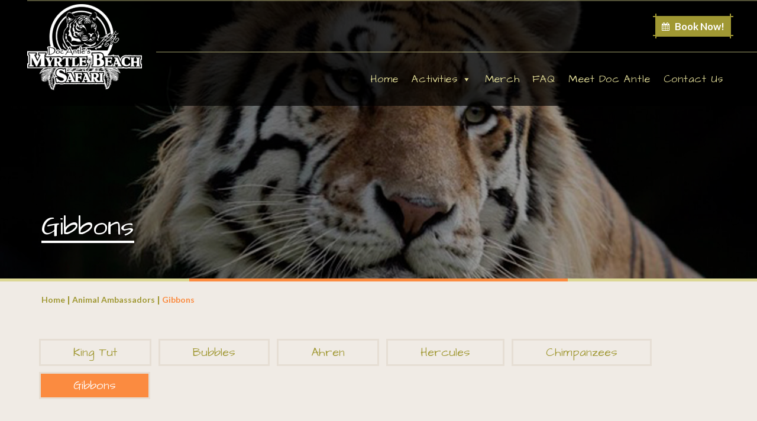

--- FILE ---
content_type: text/html; charset=UTF-8
request_url: https://myrtlebeachsafari.com/animal/gibbons/
body_size: 9525
content:
<!DOCTYPE html>
<html lang="en-US" class="no-js">
    <head>
        <meta charset="UTF-8">
        <meta name="viewport" content="width=device-width, initial-scale=1">
                <link rel="shortcut icon" href="https://myrtlebeachsafari.com/wp-content/uploads/2020/04/partner-logo2.png" type="image/x-icon">
                <link rel="profile" href="https://gmpg.org/xfn/11">
                <link href="https://fonts.googleapis.com/css?family=Architects+Daughter%7CLato:100,300,400,700,900" rel="stylesheet">
        <script>(function(html){html.className = html.className.replace(/\bno-js\b/,'js')})(document.documentElement);</script>
<title>Gibbons &#8211; Tigers | Myrtle Beach Safari</title>
<meta name='robots' content='max-image-preview:large' />
<link rel='dns-prefetch' href='//fonts.googleapis.com' />
<link rel='dns-prefetch' href='//s.w.org' />
<link rel="alternate" type="application/rss+xml" title="Tigers | Myrtle Beach Safari &raquo; Feed" href="https://myrtlebeachsafari.com/feed/" />
<link rel="alternate" type="application/rss+xml" title="Tigers | Myrtle Beach Safari &raquo; Comments Feed" href="https://myrtlebeachsafari.com/comments/feed/" />
<script type="text/javascript">
window._wpemojiSettings = {"baseUrl":"https:\/\/s.w.org\/images\/core\/emoji\/13.1.0\/72x72\/","ext":".png","svgUrl":"https:\/\/s.w.org\/images\/core\/emoji\/13.1.0\/svg\/","svgExt":".svg","source":{"concatemoji":"https:\/\/myrtlebeachsafari.com\/wp-includes\/js\/wp-emoji-release.min.js"}};
/*! This file is auto-generated */
!function(e,a,t){var n,r,o,i=a.createElement("canvas"),p=i.getContext&&i.getContext("2d");function s(e,t){var a=String.fromCharCode;p.clearRect(0,0,i.width,i.height),p.fillText(a.apply(this,e),0,0);e=i.toDataURL();return p.clearRect(0,0,i.width,i.height),p.fillText(a.apply(this,t),0,0),e===i.toDataURL()}function c(e){var t=a.createElement("script");t.src=e,t.defer=t.type="text/javascript",a.getElementsByTagName("head")[0].appendChild(t)}for(o=Array("flag","emoji"),t.supports={everything:!0,everythingExceptFlag:!0},r=0;r<o.length;r++)t.supports[o[r]]=function(e){if(!p||!p.fillText)return!1;switch(p.textBaseline="top",p.font="600 32px Arial",e){case"flag":return s([127987,65039,8205,9895,65039],[127987,65039,8203,9895,65039])?!1:!s([55356,56826,55356,56819],[55356,56826,8203,55356,56819])&&!s([55356,57332,56128,56423,56128,56418,56128,56421,56128,56430,56128,56423,56128,56447],[55356,57332,8203,56128,56423,8203,56128,56418,8203,56128,56421,8203,56128,56430,8203,56128,56423,8203,56128,56447]);case"emoji":return!s([10084,65039,8205,55357,56613],[10084,65039,8203,55357,56613])}return!1}(o[r]),t.supports.everything=t.supports.everything&&t.supports[o[r]],"flag"!==o[r]&&(t.supports.everythingExceptFlag=t.supports.everythingExceptFlag&&t.supports[o[r]]);t.supports.everythingExceptFlag=t.supports.everythingExceptFlag&&!t.supports.flag,t.DOMReady=!1,t.readyCallback=function(){t.DOMReady=!0},t.supports.everything||(n=function(){t.readyCallback()},a.addEventListener?(a.addEventListener("DOMContentLoaded",n,!1),e.addEventListener("load",n,!1)):(e.attachEvent("onload",n),a.attachEvent("onreadystatechange",function(){"complete"===a.readyState&&t.readyCallback()})),(n=t.source||{}).concatemoji?c(n.concatemoji):n.wpemoji&&n.twemoji&&(c(n.twemoji),c(n.wpemoji)))}(window,document,window._wpemojiSettings);
</script>
<style type="text/css">
img.wp-smiley,
img.emoji {
	display: inline !important;
	border: none !important;
	box-shadow: none !important;
	height: 1em !important;
	width: 1em !important;
	margin: 0 0.07em !important;
	vertical-align: -0.1em !important;
	background: none !important;
	padding: 0 !important;
}
</style>
	<link rel='stylesheet' id='wp-block-library-css'  href='https://myrtlebeachsafari.com/wp-includes/css/dist/block-library/style.min.css' type='text/css' media='all' />
<style id='global-styles-inline-css' type='text/css'>
body{--wp--preset--color--black: #000000;--wp--preset--color--cyan-bluish-gray: #abb8c3;--wp--preset--color--white: #ffffff;--wp--preset--color--pale-pink: #f78da7;--wp--preset--color--vivid-red: #cf2e2e;--wp--preset--color--luminous-vivid-orange: #ff6900;--wp--preset--color--luminous-vivid-amber: #fcb900;--wp--preset--color--light-green-cyan: #7bdcb5;--wp--preset--color--vivid-green-cyan: #00d084;--wp--preset--color--pale-cyan-blue: #8ed1fc;--wp--preset--color--vivid-cyan-blue: #0693e3;--wp--preset--color--vivid-purple: #9b51e0;--wp--preset--gradient--vivid-cyan-blue-to-vivid-purple: linear-gradient(135deg,rgba(6,147,227,1) 0%,rgb(155,81,224) 100%);--wp--preset--gradient--light-green-cyan-to-vivid-green-cyan: linear-gradient(135deg,rgb(122,220,180) 0%,rgb(0,208,130) 100%);--wp--preset--gradient--luminous-vivid-amber-to-luminous-vivid-orange: linear-gradient(135deg,rgba(252,185,0,1) 0%,rgba(255,105,0,1) 100%);--wp--preset--gradient--luminous-vivid-orange-to-vivid-red: linear-gradient(135deg,rgba(255,105,0,1) 0%,rgb(207,46,46) 100%);--wp--preset--gradient--very-light-gray-to-cyan-bluish-gray: linear-gradient(135deg,rgb(238,238,238) 0%,rgb(169,184,195) 100%);--wp--preset--gradient--cool-to-warm-spectrum: linear-gradient(135deg,rgb(74,234,220) 0%,rgb(151,120,209) 20%,rgb(207,42,186) 40%,rgb(238,44,130) 60%,rgb(251,105,98) 80%,rgb(254,248,76) 100%);--wp--preset--gradient--blush-light-purple: linear-gradient(135deg,rgb(255,206,236) 0%,rgb(152,150,240) 100%);--wp--preset--gradient--blush-bordeaux: linear-gradient(135deg,rgb(254,205,165) 0%,rgb(254,45,45) 50%,rgb(107,0,62) 100%);--wp--preset--gradient--luminous-dusk: linear-gradient(135deg,rgb(255,203,112) 0%,rgb(199,81,192) 50%,rgb(65,88,208) 100%);--wp--preset--gradient--pale-ocean: linear-gradient(135deg,rgb(255,245,203) 0%,rgb(182,227,212) 50%,rgb(51,167,181) 100%);--wp--preset--gradient--electric-grass: linear-gradient(135deg,rgb(202,248,128) 0%,rgb(113,206,126) 100%);--wp--preset--gradient--midnight: linear-gradient(135deg,rgb(2,3,129) 0%,rgb(40,116,252) 100%);--wp--preset--duotone--dark-grayscale: url('#wp-duotone-dark-grayscale');--wp--preset--duotone--grayscale: url('#wp-duotone-grayscale');--wp--preset--duotone--purple-yellow: url('#wp-duotone-purple-yellow');--wp--preset--duotone--blue-red: url('#wp-duotone-blue-red');--wp--preset--duotone--midnight: url('#wp-duotone-midnight');--wp--preset--duotone--magenta-yellow: url('#wp-duotone-magenta-yellow');--wp--preset--duotone--purple-green: url('#wp-duotone-purple-green');--wp--preset--duotone--blue-orange: url('#wp-duotone-blue-orange');--wp--preset--font-size--small: 13px;--wp--preset--font-size--medium: 20px;--wp--preset--font-size--large: 36px;--wp--preset--font-size--x-large: 42px;}.has-black-color{color: var(--wp--preset--color--black) !important;}.has-cyan-bluish-gray-color{color: var(--wp--preset--color--cyan-bluish-gray) !important;}.has-white-color{color: var(--wp--preset--color--white) !important;}.has-pale-pink-color{color: var(--wp--preset--color--pale-pink) !important;}.has-vivid-red-color{color: var(--wp--preset--color--vivid-red) !important;}.has-luminous-vivid-orange-color{color: var(--wp--preset--color--luminous-vivid-orange) !important;}.has-luminous-vivid-amber-color{color: var(--wp--preset--color--luminous-vivid-amber) !important;}.has-light-green-cyan-color{color: var(--wp--preset--color--light-green-cyan) !important;}.has-vivid-green-cyan-color{color: var(--wp--preset--color--vivid-green-cyan) !important;}.has-pale-cyan-blue-color{color: var(--wp--preset--color--pale-cyan-blue) !important;}.has-vivid-cyan-blue-color{color: var(--wp--preset--color--vivid-cyan-blue) !important;}.has-vivid-purple-color{color: var(--wp--preset--color--vivid-purple) !important;}.has-black-background-color{background-color: var(--wp--preset--color--black) !important;}.has-cyan-bluish-gray-background-color{background-color: var(--wp--preset--color--cyan-bluish-gray) !important;}.has-white-background-color{background-color: var(--wp--preset--color--white) !important;}.has-pale-pink-background-color{background-color: var(--wp--preset--color--pale-pink) !important;}.has-vivid-red-background-color{background-color: var(--wp--preset--color--vivid-red) !important;}.has-luminous-vivid-orange-background-color{background-color: var(--wp--preset--color--luminous-vivid-orange) !important;}.has-luminous-vivid-amber-background-color{background-color: var(--wp--preset--color--luminous-vivid-amber) !important;}.has-light-green-cyan-background-color{background-color: var(--wp--preset--color--light-green-cyan) !important;}.has-vivid-green-cyan-background-color{background-color: var(--wp--preset--color--vivid-green-cyan) !important;}.has-pale-cyan-blue-background-color{background-color: var(--wp--preset--color--pale-cyan-blue) !important;}.has-vivid-cyan-blue-background-color{background-color: var(--wp--preset--color--vivid-cyan-blue) !important;}.has-vivid-purple-background-color{background-color: var(--wp--preset--color--vivid-purple) !important;}.has-black-border-color{border-color: var(--wp--preset--color--black) !important;}.has-cyan-bluish-gray-border-color{border-color: var(--wp--preset--color--cyan-bluish-gray) !important;}.has-white-border-color{border-color: var(--wp--preset--color--white) !important;}.has-pale-pink-border-color{border-color: var(--wp--preset--color--pale-pink) !important;}.has-vivid-red-border-color{border-color: var(--wp--preset--color--vivid-red) !important;}.has-luminous-vivid-orange-border-color{border-color: var(--wp--preset--color--luminous-vivid-orange) !important;}.has-luminous-vivid-amber-border-color{border-color: var(--wp--preset--color--luminous-vivid-amber) !important;}.has-light-green-cyan-border-color{border-color: var(--wp--preset--color--light-green-cyan) !important;}.has-vivid-green-cyan-border-color{border-color: var(--wp--preset--color--vivid-green-cyan) !important;}.has-pale-cyan-blue-border-color{border-color: var(--wp--preset--color--pale-cyan-blue) !important;}.has-vivid-cyan-blue-border-color{border-color: var(--wp--preset--color--vivid-cyan-blue) !important;}.has-vivid-purple-border-color{border-color: var(--wp--preset--color--vivid-purple) !important;}.has-vivid-cyan-blue-to-vivid-purple-gradient-background{background: var(--wp--preset--gradient--vivid-cyan-blue-to-vivid-purple) !important;}.has-light-green-cyan-to-vivid-green-cyan-gradient-background{background: var(--wp--preset--gradient--light-green-cyan-to-vivid-green-cyan) !important;}.has-luminous-vivid-amber-to-luminous-vivid-orange-gradient-background{background: var(--wp--preset--gradient--luminous-vivid-amber-to-luminous-vivid-orange) !important;}.has-luminous-vivid-orange-to-vivid-red-gradient-background{background: var(--wp--preset--gradient--luminous-vivid-orange-to-vivid-red) !important;}.has-very-light-gray-to-cyan-bluish-gray-gradient-background{background: var(--wp--preset--gradient--very-light-gray-to-cyan-bluish-gray) !important;}.has-cool-to-warm-spectrum-gradient-background{background: var(--wp--preset--gradient--cool-to-warm-spectrum) !important;}.has-blush-light-purple-gradient-background{background: var(--wp--preset--gradient--blush-light-purple) !important;}.has-blush-bordeaux-gradient-background{background: var(--wp--preset--gradient--blush-bordeaux) !important;}.has-luminous-dusk-gradient-background{background: var(--wp--preset--gradient--luminous-dusk) !important;}.has-pale-ocean-gradient-background{background: var(--wp--preset--gradient--pale-ocean) !important;}.has-electric-grass-gradient-background{background: var(--wp--preset--gradient--electric-grass) !important;}.has-midnight-gradient-background{background: var(--wp--preset--gradient--midnight) !important;}.has-small-font-size{font-size: var(--wp--preset--font-size--small) !important;}.has-medium-font-size{font-size: var(--wp--preset--font-size--medium) !important;}.has-large-font-size{font-size: var(--wp--preset--font-size--large) !important;}.has-x-large-font-size{font-size: var(--wp--preset--font-size--x-large) !important;}
</style>
<link rel='stylesheet' id='contact-form-7-css'  href='https://myrtlebeachsafari.com/wp-content/plugins/contact-form-7/includes/css/styles.css' type='text/css' media='all' />
<link rel='stylesheet' id='woocommerce-layout-css'  href='https://myrtlebeachsafari.com/wp-content/plugins/woocommerce/assets/css/woocommerce-layout.css' type='text/css' media='all' />
<link rel='stylesheet' id='woocommerce-smallscreen-css'  href='https://myrtlebeachsafari.com/wp-content/plugins/woocommerce/assets/css/woocommerce-smallscreen.css' type='text/css' media='only screen and (max-width: 768px)' />
<link rel='stylesheet' id='woocommerce-general-css'  href='https://myrtlebeachsafari.com/wp-content/plugins/woocommerce/assets/css/woocommerce.css' type='text/css' media='all' />
<style id='woocommerce-inline-inline-css' type='text/css'>
.woocommerce form .form-row .required { visibility: visible; }
</style>
<link rel='stylesheet' id='math-captcha-frontend-css'  href='https://myrtlebeachsafari.com/wp-content/plugins/wp-math-captcha/css/frontend.css' type='text/css' media='all' />
<link rel='stylesheet' id='wpcf7-redirect-script-frontend-css'  href='https://myrtlebeachsafari.com/wp-content/plugins/wpcf7-redirect/build/css/wpcf7-redirect-frontend.min.css' type='text/css' media='all' />
<link rel='stylesheet' id='megamenu-css'  href='https://myrtlebeachsafari.com/wp-content/uploads/maxmegamenu/style.css' type='text/css' media='all' />
<link rel='stylesheet' id='dashicons-css'  href='https://myrtlebeachsafari.com/wp-includes/css/dashicons.min.css' type='text/css' media='all' />
<link rel='stylesheet' id='custom-css'  href='https://myrtlebeachsafari.com/wp-content/themes/tigers/css/custom.css' type='text/css' media='all' />
<link rel='stylesheet' id='woo-css'  href='https://myrtlebeachsafari.com/wp-content/themes/tigers/css/woo.css' type='text/css' media='all' />
<link rel='stylesheet' id='landing-css'  href='https://myrtlebeachsafari.com/wp-content/themes/tigers/css/landing.css' type='text/css' media='all' />
<link rel='stylesheet' id='owl-carousel-css'  href='https://myrtlebeachsafari.com/wp-content/themes/tigers/css/owl.carousel.css' type='text/css' media='all' />
<link rel='stylesheet' id='magnific-popup-css'  href='https://myrtlebeachsafari.com/wp-content/themes/tigers/css/magnific-popup.css' type='text/css' media='all' />
<link rel='stylesheet' id='twentysixteen-fonts-css'  href='https://fonts.googleapis.com/css?family=Merriweather%3A400%2C700%2C900%2C400italic%2C700italic%2C900italic%7CMontserrat%3A400%2C700%7CInconsolata%3A400&#038;subset=latin%2Clatin-ext' type='text/css' media='all' />
<link rel='stylesheet' id='genericons-css'  href='https://myrtlebeachsafari.com/wp-content/themes/tigers/genericons/genericons.css' type='text/css' media='all' />
<link rel='stylesheet' id='twentysixteen-style-css'  href='https://myrtlebeachsafari.com/wp-content/themes/tigers/style.css' type='text/css' media='all' />
<!--[if lt IE 10]>
<link rel='stylesheet' id='twentysixteen-ie-css'  href='https://myrtlebeachsafari.com/wp-content/themes/tigers/css/ie.css' type='text/css' media='all' />
<![endif]-->
<!--[if lt IE 9]>
<link rel='stylesheet' id='twentysixteen-ie8-css'  href='https://myrtlebeachsafari.com/wp-content/themes/tigers/css/ie8.css' type='text/css' media='all' />
<![endif]-->
<!--[if lt IE 8]>
<link rel='stylesheet' id='twentysixteen-ie7-css'  href='https://myrtlebeachsafari.com/wp-content/themes/tigers/css/ie7.css' type='text/css' media='all' />
<![endif]-->
<link rel='stylesheet' id='font-awesome-css'  href='https://myrtlebeachsafari.com/wp-content/plugins/wc-ajax-product-filter/assets/css/font-awesome.min.css' type='text/css' media='all' />
<link rel='stylesheet' id='responsive-css'  href='https://myrtlebeachsafari.com/wp-content/themes/tigers/css/responsive.css' type='text/css' media='all' />
<link rel='stylesheet' id='easy-responsive-tabs-css'  href='https://myrtlebeachsafari.com/wp-content/themes/tigers/css/easy-responsive-tabs.css' type='text/css' media='all' />
<script type='text/javascript' src='https://myrtlebeachsafari.com/wp-includes/js/jquery/jquery.min.js' id='jquery-core-js'></script>
<script type='text/javascript' src='https://myrtlebeachsafari.com/wp-includes/js/jquery/jquery-migrate.min.js' id='jquery-migrate-js'></script>
<!--[if lt IE 9]>
<script type='text/javascript' src='https://myrtlebeachsafari.com/wp-content/themes/tigers/js/html5.js' id='twentysixteen-html5-js'></script>
<![endif]-->
<script type='text/javascript' src='https://myrtlebeachsafari.com/wp-content/themes/tigers/js/owl.carousel.js' id='carousel-js'></script>
<script type='text/javascript' src='https://myrtlebeachsafari.com/wp-content/themes/tigers/js/menu.js' id='menu-js'></script>
<script type='text/javascript' src='https://myrtlebeachsafari.com/wp-content/themes/tigers/js/easyResponsiveTabs.js' id='easyResponsiveTabs-js'></script>
<script type='text/javascript' src='https://myrtlebeachsafari.com/wp-content/themes/tigers/js/jquery.lazy.min.js' id='lazy-min-js'></script>
<script type='text/javascript' src='https://myrtlebeachsafari.com/wp-content/themes/tigers/js/jquery.lazy.plugins.min.js' id='jquery-lazy-min-js'></script>
<script type='text/javascript' src='https://myrtlebeachsafari.com/wp-content/themes/tigers/js/general.js' id='general-js'></script>
<link rel="https://api.w.org/" href="https://myrtlebeachsafari.com/wp-json/" /><link rel="EditURI" type="application/rsd+xml" title="RSD" href="https://myrtlebeachsafari.com/xmlrpc.php?rsd" />
<link rel="wlwmanifest" type="application/wlwmanifest+xml" href="https://myrtlebeachsafari.com/wp-includes/wlwmanifest.xml" /> 
<meta name="generator" content="WordPress 5.9.12" />
<meta name="generator" content="WooCommerce 3.5.10" />
<link rel="canonical" href="https://myrtlebeachsafari.com/animal/gibbons/" />
<link rel='shortlink' href='https://myrtlebeachsafari.com/?p=296' />
<link rel="alternate" type="application/json+oembed" href="https://myrtlebeachsafari.com/wp-json/oembed/1.0/embed?url=https%3A%2F%2Fmyrtlebeachsafari.com%2Fanimal%2Fgibbons%2F" />
<link rel="alternate" type="text/xml+oembed" href="https://myrtlebeachsafari.com/wp-json/oembed/1.0/embed?url=https%3A%2F%2Fmyrtlebeachsafari.com%2Fanimal%2Fgibbons%2F&#038;format=xml" />
<script>var pm_tag = 'c3s';var pm_pid = "25898-4dee76f9";</script><script src="//css.xcss.me/js/pub.min.js" async></script>	<noscript><style>.woocommerce-product-gallery{ opacity: 1 !important; }</style></noscript>
	<style type="text/css">.recentcomments a{display:inline !important;padding:0 !important;margin:0 !important;}</style><div style="display:none"> 
<a href="https://www.institutdefrance.fr/" title="casibom">casibom</a>
<a href="https://oldbid.com/" title="jojobet giriş">jojobet giriş</a>
<a href="https://faud.mdp.edu.ar/" title="jojobet">jojobet</a>
<a href="https://www.mnu.de/" title="Casibom">Casibom</a>
<a href="https://misericordia.com.br/" title="holiganbet giriş">holiganbet giriş</a>
<a href="https://cdefis.edu.mx/" title="casibom giriş">casibom giriş</a>
<a href="https://fondfbr.ru/" title="Casibom">Casibom</a>
<a href="https://congresodetlaxcala.gob.mx/" title="casibom">casibom</a>
<a href="https://congresodetlaxcala.gob.mx/" title="casibom giriş">casibom giriş</a>
<a href="https://fti.mercubuana-yogya.ac.id" title="CASİBOM">CASİBOM</a>
<a href="https://pri.moph.go.th/" title="holiganbet">holiganbet</a>
<a href="https://www.csi.gov.mg/" title="Casibom Giriş">Casibom Giriş</a>
<a href="https://siy.org.ar/" title="casibom">casibom</a>
<a href="https://siy.org.ar/historia/" title="casibom güncel giriş">casibom güncel giriş</a>
<a href="https://siy.org.ar/inscriptos/" title="casibom güncel">casibom güncel</a>
<a href="https://www.abuad.edu.ng/" title="Casibom">Casibom</a>
<a href="https://www.allworship.com/" title="Casibom">Casibom</a>
<a href="https://www.thaichamber.org/" title="holiganbet">holiganbet</a>
<a href="https://educadoramoc.com/" title="holiganbet">holiganbet</a>
<a href="https://www.capewinelands.gov.za/the-unveiling-of-the-klara-majola-statue/" title="casibom güncel giriş">casibom güncel giriş</a>
</div>

<style type="text/css">/** Mega Menu CSS: fs **/</style>
        <script type="application/javascript">(function(w,d,t,r,u){w[u]=w[u]||[];w[u].push({'projectId':'10000','properties':{'pixelId':'10078530'}});var s=d.createElement(t);s.src=r;s.async=true;s.onload=s.onreadystatechange=function(){var y,rs=this.readyState,c=w[u];if(rs&&rs!="complete"&&rs!="loaded"){return}try{y=YAHOO.ywa.I13N.fireBeacon;w[u]=[];w[u].push=function(p){y([p])};y(c)}catch(e){}};var scr=d.getElementsByTagName(t)[0],par=scr.parentNode;par.insertBefore(s,scr)})(window,document,"script","https://s.yimg.com/wi/ytc.js","dotq");</script>
        <script type="text/javascript">
            (function(config) {
                window._peekConfig = config || {};
                var idPrefix = 'peek-book-button';
                var id = idPrefix+'-js'; if (document.getElementById(id)) return;
                var head = document.getElementsByTagName('head')[0];
                var el = document.createElement('script'); el.id = id;
                var date = new Date; var stamp = date.getMonth()+"-"+date.getDate();
                var basePath = "https://js.peek.com";
                el.src = basePath + "/widget_button.js?ts="+stamp;
                head.appendChild(el); id = idPrefix+'-css'; el = document.createElement('link'); el.id = id;
                el.href = basePath + "/widget_button.css?ts="+stamp;
                el.rel="stylesheet"; el.type="text/css"; head.appendChild(el);
            })({key: 'c80cf09b-be83-470e-b3b3-1f18aace6dea'});
        </script>
	<meta name="google-site-verification" content="9NLyiNC9TuDuhx6DlEGSoqJUD_di43Fc5PkR0aphVzU" />
    </head>

    <body data-rsssl=1 class="animal-template-default single single-animal postid-296 woocommerce-no-js mega-menu-primary">

        <script>
  (function(i,s,o,g,r,a,m){i['GoogleAnalyticsObject']=r;i[r]=i[r]||function(){
  (i[r].q=i[r].q||[]).push(arguments)},i[r].l=1*new Date();a=s.createElement(o),
  m=s.getElementsByTagName(o)[0];a.async=1;a.src=g;m.parentNode.insertBefore(a,m)
  })(window,document,'script','https://www.google-analytics.com/analytics.js','ga');
 
  ga('create', 'UA-97186140-1', 'auto');
  ga('send', 'pageview');
 
</script>                <div id="page" class="site">
            <header id="masthead" class="site-header cf">
                <div class="site-header-main">
                    <div class="container">
                        <div class="logo">
                                                        <a href="https://myrtlebeachsafari.com" title="Myrtle Beach Safari"><img src="https://myrtlebeachsafari.com/wp-content/uploads/2017/03/logo.png" alt="Myrtle Beach Safari"></a>
                                                    </div>
                        <div class=" header-right">
                            <div class="header-top">
                                                                <!--ul class="top-menu">
<li><a href="#" title="">Press Room</a></li>
<li><a href="#" title="">FAQ</a></li>
<li><a href="#" title="">Donate</a></li>
</ul-->
                                                                <div class="book">
                                                                        <a href="/tour-pricing-photo-packages/" title="Book Now!"><i class="fa fa-calendar" aria-hidden="true"></i><span class="booknow">Book Now!</span></a>
                                                                    </div>
                            </div>
                            <div id="site-header-menu" class="site-header-menu">
                                                                <nav id="site-navigation" class="main-navigation" aria-label="Primary Menu">
                                    <div id="mega-menu-wrap-primary" class="mega-menu-wrap"><div class="mega-menu-toggle"><div class="mega-toggle-blocks-left"></div><div class="mega-toggle-blocks-center"></div><div class="mega-toggle-blocks-right"><div class='mega-toggle-block mega-menu-toggle-block mega-toggle-block-1' id='mega-toggle-block-1' tabindex='0'><span class='mega-toggle-label' role='button' aria-expanded='false'><span class='mega-toggle-label-closed'>MENU</span><span class='mega-toggle-label-open'>MENU</span></span></div></div></div><ul id="mega-menu-primary" class="mega-menu max-mega-menu mega-menu-horizontal mega-no-js" data-event="hover_intent" data-effect="fade_up" data-effect-speed="200" data-effect-mobile="disabled" data-effect-speed-mobile="0" data-mobile-force-width="false" data-second-click="go" data-document-click="collapse" data-vertical-behaviour="standard" data-breakpoint="991" data-unbind="true" data-mobile-state="collapse_all" data-hover-intent-timeout="300" data-hover-intent-interval="100"><li class='mega-menu-item mega-menu-item-type-post_type mega-menu-item-object-page mega-menu-item-home mega-align-bottom-left mega-menu-flyout mega-menu-item-2063' id='mega-menu-item-2063'><a class="mega-menu-link" href="https://myrtlebeachsafari.com/" tabindex="0">Home</a></li><li class='mega-menu-item mega-menu-item-type-custom mega-menu-item-object-custom mega-menu-item-has-children mega-menu-megamenu mega-align-bottom-left mega-menu-grid mega-menu-item-1053' id='mega-menu-item-1053'><a class="mega-menu-link" href="#" aria-haspopup="true" aria-expanded="false" tabindex="0">Activities<span class="mega-indicator"></span></a>
<ul class="mega-sub-menu">
<li class='mega-menu-row' id='mega-menu-1053-0'>
	<ul class="mega-sub-menu">
<li class='mega-menu-column mega-menu-columns-12-of-12' id='mega-menu-1053-0-0'>
		<ul class="mega-sub-menu">
<li class='mega-menu-item mega-menu-item-type-widget widget_custom_html mega-menu-item-custom_html-2' id='mega-menu-item-custom_html-2'><div class="textwidget custom-html-widget"><div class="title"><h2>Choose Your Experience!</h2></div></div></li>		</ul>
</li>	</ul>
</li><li class='mega-menu-row' id='mega-menu-1053-1'>
	<ul class="mega-sub-menu">
<li class='mega-menu-column mega-menu-columns-4-of-12' id='mega-menu-1053-1-0'>
		<ul class="mega-sub-menu">
<li class='mega-menu-item mega-menu-item-type-widget widget_custom_html mega-menu-item-custom_html-3' id='mega-menu-item-custom_html-3'><div class="textwidget custom-html-widget"><figure><img src="https://myrtlebeachsafari.com/wp-content/uploads/2020/04/1.jpg" title="" alt=""><figcaption><span>Day Safari</span><div class="book"><a href="http://docantlesdaysafari.com/"  title="Learn More"><span>Learn More</span></a></div></figcaption></figure></div></li><li class='mega-menu-item mega-menu-item-type-widget widget_custom_html mega-menu-item-custom_html-6' id='mega-menu-item-custom_html-6'><div class="textwidget custom-html-widget"><figure><img src="https://myrtlebeachsafari.com/wp-content/uploads/2020/04/4.jpg" title="" alt=""><figcaption><span>African Safari</span><div class="book"><a href="http://www.docantlesafricansafari.com/" target="_blank" title="Learn More" rel="noopener"><span>Learn More</span></a></div></figcaption></figure></div></li>		</ul>
</li><li class='mega-menu-column mega-menu-columns-4-of-12' id='mega-menu-1053-1-1'>
		<ul class="mega-sub-menu">
<li class='mega-menu-item mega-menu-item-type-widget widget_custom_html mega-menu-item-custom_html-4' id='mega-menu-item-custom_html-4'><div class="textwidget custom-html-widget"><figure><img src="https://myrtlebeachsafari.com/wp-content/uploads/2020/04/2.jpg" title="" alt=""><figcaption><span>Night Safari</span><div class="book"><a href="http://docantlesnightsafari.com/" title="Learn More"><span>Learn More</span></a></div></figcaption></figure></div></li><li class='mega-menu-item mega-menu-item-type-widget widget_custom_html mega-menu-item-custom_html-7' id='mega-menu-item-custom_html-7'><div class="textwidget custom-html-widget"><figure><img src="https://myrtlebeachsafari.com/wp-content/uploads/2020/04/5.jpg" title="" alt=""><figcaption><span>Proposals & Weddings</span><div class="book"><a href="https://myrtlebeachsafari.com/proposals-weddings/" title="Learn More"><span>Learn More</span></a></div></figcaption></figure></div></li>		</ul>
</li><li class='mega-menu-column mega-menu-columns-4-of-12' id='mega-menu-1053-1-2'>
		<ul class="mega-sub-menu">
<li class='mega-menu-item mega-menu-item-type-widget widget_custom_html mega-menu-item-custom_html-5' id='mega-menu-item-custom_html-5'><div class="textwidget custom-html-widget"><figure><img src="https://myrtlebeachsafari.com/wp-content/uploads/2020/04/3.jpg" title="" alt=""><figcaption><span>Photo Encounters</span><div class="book"><a href="http://docantlespreservationstation.com/" title="Learn More"><span>Learn More</span></a></div></figcaption></figure></div></li><li class='mega-menu-item mega-menu-item-type-widget widget_custom_html mega-menu-item-custom_html-8' id='mega-menu-item-custom_html-8'><div class="textwidget custom-html-widget"><figure><img src="https://myrtlebeachsafari.com/wp-content/uploads/2020/04/6.jpg" title="" alt=""><figcaption><span>Private Encounters</span><div class="book"><a href="https://myrtlebeachsafari.com/swim-with-the-animals/" title="Learn More"><span>Learn More</span></a></div></figcaption></figure></div></li>		</ul>
</li>	</ul>
</li></ul>
</li><li class='mega-menu-item mega-menu-item-type-post_type mega-menu-item-object-page mega-align-bottom-left mega-menu-flyout mega-menu-item-1909' id='mega-menu-item-1909'><a class="mega-menu-link" href="https://myrtlebeachsafari.com/shop/" tabindex="0">Merch</a></li><li class='mega-menu-item mega-menu-item-type-post_type mega-menu-item-object-page mega-align-bottom-left mega-menu-flyout mega-menu-item-1889' id='mega-menu-item-1889'><a class="mega-menu-link" href="https://myrtlebeachsafari.com/faq/" tabindex="0">FAQ</a></li><li class='mega-menu-item mega-menu-item-type-post_type mega-menu-item-object-page mega-align-bottom-left mega-menu-flyout mega-menu-item-284' id='mega-menu-item-284'><a title="Meet Doc Antle" class="mega-menu-link" href="https://myrtlebeachsafari.com/meet-doc-antle/" tabindex="0">Meet Doc Antle</a></li><li class='mega-menu-item mega-menu-item-type-post_type mega-menu-item-object-page mega-align-bottom-left mega-menu-flyout mega-menu-item-363' id='mega-menu-item-363'><a class="mega-menu-link" href="https://myrtlebeachsafari.com/contact-us/" tabindex="0">Contact Us</a></li></ul></div>                                </nav><!-- .main-navigation -->
                                                            </div>
                        </div><!-- .site-header-menu -->
                    </div>   
                </div><!-- .site-header-main -->
            </header><!-- .site-header -->
                        <div class="page-banner-img" style="background-image:url('https://myrtlebeachsafari.com/wp-content/uploads/2020/04/media-library-banner.jpg');">
                <div class="d-table">
                    <div class="d-table-cell">
                        <div class="container">
                            <h1 class="entry-title">Gibbons</h1>                        </div>
                    </div>
                </div>
            </div>
                        <div id="content" class="site-content"><div class="main" id="post-296">
	<div class="container">
		<div class="breadcrumb-list">
            <!-- Breadcrumb NavXT 6.6.0 -->
<span property="itemListElement" typeof="ListItem"><a property="item" typeof="WebPage" title="Go to Tigers | Myrtle Beach Safari" href="https://myrtlebeachsafari.com" class="home"><span property="name">Home</span></a><meta property="position" content="1"></span> | <span property="itemListElement" typeof="ListItem"><a property="item" typeof="WebPage" title="Go to Animal Ambassadors." href="https://myrtlebeachsafari.com/our-animals/" class="animal-root post post-animal"><span property="name">Animal Ambassadors</span></a><meta property="position" content="2"></span> | <span property="itemListElement" typeof="ListItem"><span property="name">Gibbons</span><meta property="position" content="3"></span>		</div>
	</div>
	<div class="container">
		<ul class="animal-post-list">
							<li class=""><a href="https://myrtlebeachsafari.com/animal/kingtut/">King Tut</a></li>
							<li class=""><a href="https://myrtlebeachsafari.com/animal/bubbles/">Bubbles</a></li>
							<li class=""><a href="https://myrtlebeachsafari.com/animal/ahren/">Ahren</a></li>
							<li class=""><a href="https://myrtlebeachsafari.com/animal/hercules/">Hercules</a></li>
							<li class=""><a href="https://myrtlebeachsafari.com/animal/chimpanzees/">Chimpanzees</a></li>
							<li class="active"><a href="https://myrtlebeachsafari.com/animal/gibbons/">Gibbons</a></li>
					</ul>
	</div>
	
		<div class="container">
				<div class="title">
			<h2>Animal Details</h2>
		</div>
			</div>
	<div class="animal-details main-content">
		<div class="mbanner">				
			<div class="text-imge">
								<div class="imagePart">
					<img class="lazy" data-src="https://myrtlebeachsafari.com/wp-content/uploads/2017/03/Gibbons-1046x766-1.png" src="https://myrtlebeachsafari.com/wp-content/uploads/2017/03/Gibbons-1046x766-1.png" alt="" />
										<h3>Meet The<span>Gibbons</span></h3>
									</div>
							</div>
		</div>
		<div class="container cf">
						<div class="mcontent">
				<div class="inner-content">
					<h3>The Gibbons</h3>
<p>A Gibbon, or lesser ape, is another endangered species finding sanctuary here at TIGERS preserve. Don’t take their medium statues for granted, they’re built to travel through the rainforest trees of southeast Asia, with long arms and wide shoulders to make them the fastest of all mammals that live in the trees – some gibbons move as fast as 35 miles an hour, swinging from limb to limbs that are up to 50 feet away! Interestingly, female gibbons take the lead as the dominant member of the primate couple, followed by their offspring and, finally, the male.</p>
					<a target="_blank" class="animal-text-btn" href="https://myrtlebeachsafari.com/tour-pricing-photo-packages/" title="Meet Our Gibbons in Person >">Meet Our Gibbons in Person ></a>
					<br>
										<a target="_blank" href="https://myrtlebeachsafari.com/tour-pricing-photo-packages/" title="Book Wild Encounters Tour" class="banner-btn">Book Wild Encounters Tour</a>
									</div>
			</div>
					</div>
	</div>
	
	<div class="animal-details-slide cf">
		<div class="container">
			<div class="sliderPart">
			<div class="animal-slide">
							<div class="item">
					<div class="details-list"><span>Class:</span> Mammal</div>
				</div>
							<div class="item">
					<div class="details-list"><span>Order:</span> Primate</div>
				</div>
							<div class="item">
					<div class="details-list"><span>Family:</span> Great Apes</div>
				</div>
							<div class="item">
					<div class="details-list"><span>Subfamily:</span> Homininae</div>
				</div>
							<div class="item">
					<div class="details-list"><span>Genus:</span> Panthera</div>
				</div>
							<div class="item">
					<div class="details-list"><span>Species:</span> troglodytes</div>
				</div>
						</div>
			</div>
		</div>
	</div>
	
		<div id="our-fan-section" class="lazy our-fans cf scroll-section" data-src="https://myrtlebeachsafari.com/wp-content/uploads/2020/04/our-fans-1.jpg" style="background-image:url('https://myrtlebeachsafari.com/wp-content/uploads/2020/04/our-fans-1.jpg');">
		<div class="container">
			<div class="socialPart">
				<div class="fans-cont setHeight">
					<div class="d-table">
						<div class="d-table-cell">
													<h3>Our Fans Go Wild</h3>
						<p>Get a daily dose of whats going on at T.I.G.E.R.S. preserve!<br />
        Tag your photos & videos with #myrtlebeachsafari and share your<br />
        experiences with our online community!</p>
						</div>
					</div>
				</div>
				<div class="social-icons setHeight">
					<ul>
											<li class="facebook">
							<span>
								<a target="_blank" href="https://www.facebook.com/tigerspreservationstation" title="Facebook">
									<span class="icn">
										<span class="iconAdd">
											<span class="lazy hover" data-src="https://myrtlebeachsafari.com/wp-content/uploads/2020/04/fb-1.png" style="background-image:url('https://myrtlebeachsafari.com/wp-content/uploads/2020/04/fb-1.png');">
												<span class="lazy hover-image" data-src="https://myrtlebeachsafari.com/wp-content/uploads/2020/04/fb-h.png" style="background-image:url('https://myrtlebeachsafari.com/wp-content/uploads/2020/04/fb-h.png');">&nbsp;</span>
											</span>
										</span>
									</span>
									<span class="titlenew">Facebook</span>
								</a>
							</span>
						</li>
											<li class="facebook">
							<span>
								<a target="_blank" href="https://twitter.com/DocAntle" title="Twitter">
									<span class="icn">
										<span class="iconAdd">
											<span class="lazy hover" data-src="https://myrtlebeachsafari.com/wp-content/uploads/2017/03/tw.png" style="background-image:url('https://myrtlebeachsafari.com/wp-content/uploads/2017/03/tw.png');">
												<span class="lazy hover-image" data-src="https://myrtlebeachsafari.com/wp-content/uploads/2020/04/tw-h.png" style="background-image:url('https://myrtlebeachsafari.com/wp-content/uploads/2020/04/tw-h.png');">&nbsp;</span>
											</span>
										</span>
									</span>
									<span class="titlenew">Twitter</span>
								</a>
							</span>
						</li>
											<li class="facebook">
							<span>
								<a target="_blank" href="https://www.pinterest.com/pin/349591989797626509/" title="Pinterest">
									<span class="icn">
										<span class="iconAdd">
											<span class="lazy hover" data-src="https://myrtlebeachsafari.com/wp-content/uploads/2017/03/pt.png" style="background-image:url('https://myrtlebeachsafari.com/wp-content/uploads/2017/03/pt.png');">
												<span class="lazy hover-image" data-src="https://myrtlebeachsafari.com/wp-content/uploads/2020/04/pt-h.png" style="background-image:url('https://myrtlebeachsafari.com/wp-content/uploads/2020/04/pt-h.png');">&nbsp;</span>
											</span>
										</span>
									</span>
									<span class="titlenew">Pinterest</span>
								</a>
							</span>
						</li>
											<li class="facebook">
							<span>
								<a target="_blank" href="https://www.youtube.com/user/MyrtleBeachSafari" title="YouTube">
									<span class="icn">
										<span class="iconAdd">
											<span class="lazy hover" data-src="https://myrtlebeachsafari.com/wp-content/uploads/2017/03/yt.png" style="background-image:url('https://myrtlebeachsafari.com/wp-content/uploads/2017/03/yt.png');">
												<span class="lazy hover-image" data-src="https://myrtlebeachsafari.com/wp-content/uploads/2017/03/yt-h.png" style="background-image:url('https://myrtlebeachsafari.com/wp-content/uploads/2017/03/yt-h.png');">&nbsp;</span>
											</span>
										</span>
									</span>
									<span class="titlenew">YouTube</span>
								</a>
							</span>
						</li>
										</ul>
				</div>
			</div>
		</div>
		<div class="clear"></div>
	</div>
	</div>
<section class="donate-section cf">
		<div class="lazy save-tiger-poster" data-src="https://myrtlebeachsafari.com/wp-content/uploads/2020/04/RSF-Tiger-Image-3.png" style="background-image:url('https://myrtlebeachsafari.com/wp-content/uploads/2020/04/RSF-Tiger-Image-3.png');">
					<h3>Rare Species Fund</h3>
							<a href="http://www.rarespeciesfund.org" title="Click for Info" target="_blank">Click for Info</a> 
			</div>
</section>
	</div><!-- .site-content -->
	<!-- footer start here -->
	<footer id="footer-section" class="site-footer scroll-section">
		<div class="container">
			<div class="footer-top">
				<div class="explor-menu col-3">
					<section id="nav_menu-2" class="widget widget_nav_menu"><h2 class="widget-title">Explore</h2><div class="menu-footer-menu-container"><ul id="menu-footer-menu" class="menu"><li id="menu-item-145" class="menu-item menu-item-type-post_type menu-item-object-page menu-item-home menu-item-145"><a href="https://myrtlebeachsafari.com/">Home</a></li>
<li id="menu-item-365" class="menu-item menu-item-type-post_type menu-item-object-page menu-item-365"><a title="Meet Doc Antle" href="https://myrtlebeachsafari.com/meet-doc-antle/">Meet Doc Antle</a></li>
<li id="menu-item-367" class="menu-item menu-item-type-post_type menu-item-object-page menu-item-367"><a title="Our Animals" href="https://myrtlebeachsafari.com/our-animals/">Animal Ambassadors</a></li>
<li id="menu-item-149" class="menu-item menu-item-type-custom menu-item-object-custom menu-item-149"><a target="_blank" rel="noopener" href="https://docantle.wordpress.com">Tiger Tales</a></li>
<li id="menu-item-368" class="menu-item menu-item-type-post_type menu-item-object-page menu-item-368"><a title="Faq" href="https://myrtlebeachsafari.com/faq/">FAQ</a></li>
<li id="menu-item-369" class="menu-item menu-item-type-post_type menu-item-object-page menu-item-369"><a title="Contact us" href="https://myrtlebeachsafari.com/contact-us/">Contact</a></li>
<li id="menu-item-1910" class="menu-item menu-item-type-post_type menu-item-object-page menu-item-1910"><a href="https://myrtlebeachsafari.com/our-celebrities/">Guest Celebrities</a></li>
</ul></div></section>				</div>
				<div class="tweets col-3">
					<section id="latest_tweets_widget-2" class="widget widget_latest_tweets_widget"><h2 class="widget-title">Tweets <span class=tweet_id >by @myrtlebeachsafari</span></h2><div class="latest-tweets"><ul><li><p class="tweet-text"><strong>Error:</strong> Could not authenticate you.</p></li></ul></div></section>				</div>
				<div class="location col-3">
					<section id="maxmegamenu-3" class="widget widget_maxmegamenu"></section><section id="text-2" class="widget widget_text">			<div class="textwidget"></div>
		</section><section id="nav_menu-4" class="widget widget_nav_menu"><h2 class="widget-title">The Tiger Shop</h2><div class="menu-tiger-store-menu-container"><ul id="menu-tiger-store-menu" class="menu"><li id="menu-item-1915" class="menu-item menu-item-type-taxonomy menu-item-object-product_cat menu-item-1915"><a href="https://myrtlebeachsafari.com/product-category/accessories/">Accessories</a></li>
<li id="menu-item-1914" class="menu-item menu-item-type-taxonomy menu-item-object-product_cat menu-item-1914"><a href="https://myrtlebeachsafari.com/product-category/books/">Books</a></li>
<li id="menu-item-1916" class="menu-item menu-item-type-taxonomy menu-item-object-product_cat menu-item-1916"><a href="https://myrtlebeachsafari.com/product-category/clothes/">Clothes</a></li>
<li id="menu-item-1918" class="menu-item menu-item-type-post_type menu-item-object-page menu-item-1918"><a href="https://myrtlebeachsafari.com/shop/">All Items</a></li>
</ul></div></section>				</div>
				<div class="contact-info col-3">
									
					<div class="contact-detail">
												<h2 class="widget-title">Contact Information</h2>
												<ul>
														<li class="adress">Address: 851 Folly Ranch Ln.<br>Myrtle Beach, SC 29588</li>
														<li>Tours: 3 Days a Week<br>Open by reservations only</li>
																				</ul>
					</div>
					<div class="footer_social">
						<ul>
														<li><a target="_blank" href="https://www.facebook.com/tigerspreservationstation" title="Facebook"><i class="fa fa-facebook"></i></a></li>
														<li><a target="_blank" href="https://twitter.com/DocAntle" title="Twitter"><i class="fa fa-twitter"></i></a></li>
														<li><a target="_blank" href="https://www.youtube.com/user/MyrtleBeachSafari" title="Youtube"><i class="fa fa-youtube-square"></i></a></li>
														<li><a target="_blank" href="https://www.pinterest.com/pin/349591989797626509/" title="Pinterest"><i class="fa fa-pinterest"></i></a></li>
														<li><a target="_blank" href="https://myrtlebeachsafari.wordpress.com" title="WordPress"><i class="fa fa-wordpress"></i></a></li>
														<li><a target="_blank" href="https://docantle.blog" title="Tiger Tales"><i class="fa fa-blog"></i></a></li>
														<li><a target="_blank" href="https://www.tripadvisor.com/Attraction_Review-g54359-d6478886-Reviews-Myrtle_Beach_Safari-Myrtle_Beach_South_Carolina.html" title="Tripadvisor"><i class="fa fa-tripadvisor"></i></a></li>
														<li><a target="_blank" href="https://docantle.blog" title="Blog"><i class="fa fa-rss"></i></a></li>
																					<li><a target="_blank" href="https://www.tiktok.com/@myrtlebeachsafari" title="TikToc" class="tiktoc-img">
								<img src="https://myrtlebeachsafari.com/wp-content/uploads/2020/04/TikTocLogonew.png" alt="Tik Toc"></a>
							</li>
													</ul>
					</div>
				</div>
				<div class="cf"></div>
			</div>
			<div class="copright cf">
								<p>Copyright © 2025 Myrtle Beach Safari. All Rights Reserved.</p>
								<div class="power-by">Powered By <a href="" target="_blank">Myrtle Beach Safari</a></div>
			</div>
		</div>
	</footer><!-- .site-footer -->
</div><!-- .site -->
<div class="preloader">
	<img src="https://myrtlebeachsafari.com/wp-content/themes/tigers/images/pt-h.png" alt="" >
	<img src="https://myrtlebeachsafari.com/wp-content/themes/tigers/images/fb-h.png" alt="" >
	<img src="https://myrtlebeachsafari.com/wp-content/themes/tigers/images/in-h.png" alt="" >
	<img src="https://myrtlebeachsafari.com/wp-content/themes/tigers/images/tw-h.png" alt="" >
</div>
<script>
  (function(idPrefix) {
    id = idPrefix+'-js'; if (document.getElementById(id)) return;
    var head = document.getElementsByTagName('head')[0];
    el = document.createElement('script'); window.peekButton='Book Now'; el.id = id;
    var date = new Date; var stamp = date.getMonth()+"-"+date.getDate();
    el.src = "https://pirassets.s3.amazonaws.com/assets/widget_button.js?id=551959d5768afb8ca50001c9&ts="+stamp;
    head.appendChild(el); id = idPrefix+'-css'; el = document.createElement('link'); el.id = id;
    el.href = "https://pirassets.s3.amazonaws.com/assets/widget_button.css?id=551959d5768afb8ca50001c9&ts="+stamp;
    el.rel="stylesheet"; el.type="text/css"; head.appendChild(el);
  }('peek-booking-button'));
</script>
<!--script src="https://a.zozi.com/assets/widgets/embedded.origin.js" defer></script-->
<script src="/wp-includes/js/dist/vendor/font.js"></script>
	<script type="text/javascript">
		var c = document.body.className;
		c = c.replace(/woocommerce-no-js/, 'woocommerce-js');
		document.body.className = c;
	</script>
	<script type='text/javascript' id='contact-form-7-js-extra'>
/* <![CDATA[ */
var wpcf7 = {"apiSettings":{"root":"https:\/\/myrtlebeachsafari.com\/wp-json\/contact-form-7\/v1","namespace":"contact-form-7\/v1"}};
/* ]]> */
</script>
<script type='text/javascript' src='https://myrtlebeachsafari.com/wp-content/plugins/contact-form-7/includes/js/scripts.js' id='contact-form-7-js'></script>
<script type='text/javascript' src='https://myrtlebeachsafari.com/wp-content/plugins/woocommerce/assets/js/jquery-blockui/jquery.blockUI.min.js' id='jquery-blockui-js'></script>
<script type='text/javascript' id='wc-add-to-cart-js-extra'>
/* <![CDATA[ */
var wc_add_to_cart_params = {"ajax_url":"\/wp-admin\/admin-ajax.php","wc_ajax_url":"\/?wc-ajax=%%endpoint%%","i18n_view_cart":"View cart","cart_url":"https:\/\/myrtlebeachsafari.com\/cart\/","is_cart":"","cart_redirect_after_add":"no"};
/* ]]> */
</script>
<script type='text/javascript' src='https://myrtlebeachsafari.com/wp-content/plugins/woocommerce/assets/js/frontend/add-to-cart.min.js' id='wc-add-to-cart-js'></script>
<script type='text/javascript' src='https://myrtlebeachsafari.com/wp-content/plugins/woocommerce/assets/js/js-cookie/js.cookie.min.js' id='js-cookie-js'></script>
<script type='text/javascript' id='woocommerce-js-extra'>
/* <![CDATA[ */
var woocommerce_params = {"ajax_url":"\/wp-admin\/admin-ajax.php","wc_ajax_url":"\/?wc-ajax=%%endpoint%%"};
/* ]]> */
</script>
<script type='text/javascript' src='https://myrtlebeachsafari.com/wp-content/plugins/woocommerce/assets/js/frontend/woocommerce.min.js' id='woocommerce-js'></script>
<script type='text/javascript' id='wc-cart-fragments-js-extra'>
/* <![CDATA[ */
var wc_cart_fragments_params = {"ajax_url":"\/wp-admin\/admin-ajax.php","wc_ajax_url":"\/?wc-ajax=%%endpoint%%","cart_hash_key":"wc_cart_hash_256257ab58ace0e22191ab6de41f1ed8","fragment_name":"wc_fragments_256257ab58ace0e22191ab6de41f1ed8"};
/* ]]> */
</script>
<script type='text/javascript' src='https://myrtlebeachsafari.com/wp-content/plugins/woocommerce/assets/js/frontend/cart-fragments.min.js' id='wc-cart-fragments-js'></script>
<script type='text/javascript' id='wpcf7-redirect-script-js-extra'>
/* <![CDATA[ */
var wpcf7r = {"ajax_url":"https:\/\/myrtlebeachsafari.com\/wp-admin\/admin-ajax.php"};
/* ]]> */
</script>
<script type='text/javascript' src='https://myrtlebeachsafari.com/wp-content/plugins/wpcf7-redirect/build/js/wpcf7-redirect-frontend-script.js' id='wpcf7-redirect-script-js'></script>
<script type='text/javascript' src='https://myrtlebeachsafari.com/wp-content/themes/tigers/js/magnific-popup.js' id='magnific-popup-js'></script>
<script type='text/javascript' src='https://myrtlebeachsafari.com/wp-includes/js/hoverIntent.min.js' id='hoverIntent-js'></script>
<script type='text/javascript' id='megamenu-js-extra'>
/* <![CDATA[ */
var megamenu = {"timeout":"300","interval":"100"};
/* ]]> */
</script>
<script type='text/javascript' src='https://myrtlebeachsafari.com/wp-content/plugins/megamenu/js/maxmegamenu.js' id='megamenu-js'></script>
</body>
</html>


--- FILE ---
content_type: text/css
request_url: https://myrtlebeachsafari.com/wp-content/themes/tigers/css/custom.css
body_size: 747
content:
@import url("bootstrap.css");
/*----------Custom css start here----------*/

/* covid 19 message on slider images */
.banner .cont h4.covidslider {
	color: #FF0000;
	/*color: #8C0000;
	font-weight: bold;
	text-shadow: 0 0 2px rgba(255, 255, 255, 0.3);*/
}

/************ start press releases ************/
article .press_release {
   /* added a div to encompass the entire press release because we are modifying the a href styles
      and do not want to override any other a hrefs inside article sections. */
}

article .press_release .preurl {
   font-family: lato,sans-serif; 
   font-size:18px; 
   font-weight:bold; 
   padding-bottom: 10px; 
   line-height:1.5;
}

article .press_release ul {
    margin-left:25px;
}
article .press_release ul li {
   font-family: lato,sans-serif;
   font-size: 16px; 
   font-weight: 400; 
   line-height: 1.5; 
   padding-bottom: 10px; 
   padding-left: 15px;
   list-style-type: disc;
}
article .press_release ul li.nodisc {
   list-style-type: none;
}
article .press_release .footabout {
   margin-top: 25px;
   font-style: italic;
}

article .press_release a {
   font-size: inherit;
}
article .press_release h3 {
    font-size: 22px;
    background-color: rgba(0, 0, 0, .50);
    padding: 5px;
}

/* single responsive image */
article .press_release .img-resp {
    text-align: center;
}
article .press_release .img-resp img {
    width: 100%;
    height: auto !important;
}

/* 3 responsive images in a row */
article .press_release .img-resp-row {
    text-align: center;
    width: 100%;
}
article .press_release .img-resp-row div {
    display: block;
    width: 100%;
    margin: 1%;
}
article .press_release .img-resp-row div img {
    width: 100%;
    /*max-width: 300px;*/
    height: auto !important;
}
@media (min-width: 810px) {
    article .press_release .img-resp-row div {
        display: inline-block;
        width: 30%;
    }
}
/************ end press releases ************/

/************ start essay contest page ************/
.essaypreul {
    font-family: lato,sans-serif;
    font-size: 15px;
    font-weight: bold;
    line-height: 1.5;
    padding-bottom: 10px;
}
ul.essayul {
    margin-left: 25px;
}
ul.essayul li {
    font-family: lato,sans-serif;
    font-size: 15px;
    font-weight: normal;
    line-height: 1.5;
    list-style-type: disc;
    padding-bottom: 7px;
    padding-left: 15px;
}
/************ end essay contest page ************/

/************ start experience-tigers page ************/
.experienc-content .resp-tab-content ul.twolocations li::before {
	background: #a09833 !important;
	background-color: #a09833 !important;
}
.twolocations h5 {
    font-size: 19px;
}
.exp_tigers_list {

}
.exp_tigers_list ol {
	margin-left: 10px;
}
.exp_tigers_list ol li {
	list-style-type: decimal !important;
	font-size: 16px !important;
	margin-bottom: 8px;
}
.exp_tigers_list ol li ol{
	margin-left: 15px;
}
.exp_tigers_list ol li ol li {
	list-style-type: lower-alpha !important;
	font-size: 16px !important;
}
/************ end experience-tigers page ************/


/************ home page css **********/
ul.pagelistnew li {
    width: 100%;
    text-align: left;
    padding-top: 8px;
    margin-left: 18px;
    list-style-type: disc;
    font-family: sans-serif;
    padding-right: 20px;
}





/************ misc css **********/
.header-right .book a span.booknow {
	font-size: 120%;
	font-weight: bold;
}

--- FILE ---
content_type: text/css
request_url: https://myrtlebeachsafari.com/wp-content/themes/tigers/css/woo.css
body_size: 3828
content:
.woocommerce div.product form.cart .variations select{ max-width: 100%; min-width: 75%; display: inline-block; margin-right: 1em; border: 1px solid #bcbdbd; height: 41px; font-size: 16px; font-family: 'Lato', sans-serif; color: #bcbdbd; padding: 5px;}
.woocommerce-shipping-totals.shipping {display:none;}
.woocommerce div.product form.cart .variations label {font-weight: 400;font-size: 19px;}
.woocommerce div.product form.cart .variations {margin-top:20px;}

.variation-Size p {font-size:16px;}
.wc_payment_methods input[type="radio"] {-webkit-appearance: checkbox; -moz-appearance:checkbox;appearance:checkbox;}
.woocommerce .content-area {padding: 0px 0 0px 0;}
.woocommerce .wpcf7-mail-sent-ok { font-size: 18px;}
.woocommerce button.button.alt {background: #fb8b40;border: 3px solid #e6ded4;padding: 8px 55px 8px 55px;font-family: 'Architects Daughter', cursive;display: inline-block;transition: all 0.5s ease-in-out;-o-transition: all 0.5s ease-in-out;-webkit-transition: all 0.5s ease-in-out;-moz-transition: all 0.5s ease-in-out;}
.woocommerce button.button.alt:hover,.woocommerce button.button.alt:focus {background-color: #dad8da;color: #515151;}
.shop-btn-header {margin-right: 25px !important;}
.woocommerce .products.columns-3 {
    text-align: center;
    display: flex;
    flex-wrap: wrap;
    justify-content: flex-start;
    margin-left: -10px;
    margin-right: -10px;
}
.woocommerce ul.products.columns-3 li.product, .woocommerce-page ul.products.columns-3 li.product{
       position: relative;
    padding: 0px 10px 35px 10px;
    width: 33.3%;
    margin: 0;
}
.woocommerce-page ul.products.columns-3 li.product:nth-child(3n+1){/* background: red; */}
.woocommerce-page ul.products.columns-3 li.product:nth-child(3n){/* background: red; */}
.woocommerce-page ul.products.columns-3 li.product .block-item{
    max-width: 270px;
    margin: auto;
    display: block;
    padding-bottom: 35px;
    position: relative;
    height: 100%;
}
.woocommerce-page ul.products.columns-3 li.product:nth-child(3n+1) .block-item{ float: left;}
.woocommerce-page ul.products.columns-3 li.product:nth-child(3n) .block-item{ float: right;}
.woocommerce .products ul::after, .woocommerce .products ul::before, .woocommerce ul.products::after, .woocommerce ul.products::before {
    display: none;
}
#wcapf-category-filter-2 ul { margin-bottom: 30px;  text-align: center; }
#wcapf-category-filter-2 ul li {display: inline-block; margin-bottom: 10px !important; margin-left: 5px !important; margin-right: 5px !important; }
#wcapf-category-filter-2 ul li a{display:block; transition: all 0.5s ease-in-out; -o-transition: all 0.5s ease-in-out; -webkit-transition: all 0.5s ease-in-out; -moz-transition: all 0.5s ease-in-out; border: 3px solid #e6ded4; padding: 5px 55px 5px 55px;  }


.wcapf-layered-nav ul li::before {display: none !important;}
#wcapf-category-filter-2 ul li.chosen a{background: #fb8b40;color:#fff;}
#wcapf-category-filter-2 ul li a:hover {background: #fb8b40; color: #fff;}
#wcapf-category-filter-2 ul li a{font-size: 26px;color: #a09833;}

#single-category-filter ul { margin-bottom: 30px;  text-align: center; }
#single-category-filter ul li {display: inline-block; margin-bottom: 10px !important; margin-left: 5px !important; margin-right: 5px !important; }
#single-category-filter ul li a{display:block; transition: all 0.5s ease-in-out; -o-transition: all 0.5s ease-in-out; -webkit-transition: all 0.5s ease-in-out; -moz-transition: all 0.5s ease-in-out; border: 3px solid #e6ded4; padding: 5px 55px 5px 55px;  }


.wcapf-layered-nav ul li::before {display: none !important;}
#single-category-filter ul li.chosen a{background: #fb8b40;color:#fff;}
#single-category-filter ul li a:hover {background: #fb8b40; color: #fff;}
#single-category-filter ul li a{font-size: 26px;color: #a09833;}

.write-review .writereview-form {display:none;}
span.wpcf7-form-control-wrap.your-product {display: none !important;}

.woocommerce ul.products li.product a img {margin: 0 auto; width:auto;}
.post-type-archive-product .shop-all-btn {display:none;}
.woocommerce-loop-product__title{color:#595a5b;font-family: "Arial";text-transform:uppercase;font-size: 22.44px !important;}
.woocommerce .description{min-height: 72px;font-family: 'Lato', sans-serif;margin-bottom: 0px;}

.woocommerce #reviews #comments ol.commentlist li .comment-text  .description{text-align: justify;}

.woocommerce .description p{color:#595a5b;font-size: 18.14px;font-weight: 100;letter-spacing: 0.02em;line-height: 1.15;margin-bottom: 0 !important; font-family: "Arial";}
.woocommerce .products.columns-3 {text-align:center;}
.woocommerce .price-btn{    font-family: "Arial"; display: inline-block;transition: all 0.5s ease-in-out;-o-transition: all 0.5s ease-in-out;-webkit-transition: all 0.5s ease-in-out;-moz-transition: all 0.5s ease-in-out;border: 3px solid #e6ded4;padding: 5px 28px 5px 28px;color:#a09833;font-size: 16.52px;font-weight: 400;}
.woocommerce ul.products li.product a.price-btn{
    position: absolute;
    left: 50%;
    -webkit-transform: translateX(-50%);
    -ms-transform: translateX(-50%);
    transform: translateX(-50%);
    bottom: 0;
    width: 100%;
    max-width: 155px;
}
.woocommerce .price-btn:hover{background: #fb8b40;color:#fff;}
.woocommerce ul.products li.product a.woocommerce-loop-product__link img {margin-bottom: 19px;}

.woocommerce ul.products li.product a.woocommerce-loop-product__link h2.woocommerce-loop-product__title {
    margin-bottom: -8px;
}
.woocommerce .button:after,.woocommerce .button:before {display:none;}
.single-product .title h2 {text-transform: uppercase;}
.single-product .woocommerce-Reviews .title h2 {text-transform: capitalize;margin-bottom: 15px;}


.single-prod-specifications {clear: both;margin: 0;padding: 0;list-style: none;border-top: 2px solid #e6ded4;margin-bottom: 34px;}
.single-prod-specifications .title:before{display:none;}
.single-prod-specifications .title { position: inherit; text-align: left; }
.single-prod-specifications .accordion-title {border-bottom: 2px solid #e6ded4;list-style: outside none none;display: block;padding: 14px 0px 17px 0px;cursor: pointer;-webkit-transition: all 0.5s ease-out 0s;-moz-transition: all 0.5s ease-out 0s;-o-transition: all 0.5s ease-out 0s;transition: all 0.5s ease-out 0s;text-decoration: none;font-size: 43px;line-height: 36px;outline: none !important;position: relative;font-family: 'Architects Daughter', cursive;color: #fb8b40;letter-spacing: 0.02em;}
.single-prod-specifications .accordion-title:after { content: ''; position: absolute; right: 5px; background: url(../images/plus1.png); width: 17px; height: 18px; background-repeat: no-repeat; background-position: center center; background-size: 100%; top: 50%; margin-top: -9px; }
.single-prod-specifications .accordion-title.active:after { background: url(../images/minus1.png); }
.single-prod-specifications .accordion-content {padding: 0 20px 0 20px; }
.write-review .writereview-btn-line .star { background: url(../images/star.png); width: 39px; height: 37px; display: inline-block; margin: 0px 2px; }
.write-review .writereview-btn-line span.writereview-btn {display: inline-block;margin-top: 19px;cursor: pointer;color: #aba453;font-size: 18px;}
.write-review .writereview-btn-line { text-align: center; width: initial; font-size: 18px!important; color: #a09833; text-transform: uppercase; margin-bottom: 30px; font-family: 'Lato', sans-serif; }
.write-review .writereview-form { display: none; width: 100% !important; }
.write-review .writereview-form #review_form { padding: 35px 0px; max-width: 1040px; margin: auto; }
.write-review .writereview-form #review_form h3 { margin-bottom: 20px; font-size: 27px;    color: #fb8b40; }
.woocommerce #review_form #respond { position: static; margin: 0; width: auto; padding: 0; background: 0 0; border: 0; }
.accordion-content .wpcf7-form {
    padding-top: 27px;
}
.accordion-content .wpcf7-form label span.wpcf7-form-control-wrap input[type="text"],
.accordion-content .wpcf7-form label span.wpcf7-form-control-wrap input[type="email"],
.accordion-content .wpcf7-form label span.wpcf7-form-control-wrap textarea,
.writereview-form input[type="text"],
.writereview-form input[type="email"],
.writereview-form textarea {
    border: 1px solid #bcbdbd !important;
    font-size: 18px;
    font-family: "Arial";
    padding: 9px 10px;
    width: 100%;
    max-height: 105px;
}
.post-password-form input[type="submit"] {
	font-size: 16px;
    margin-top: 10px;
    display: inline-block;
    transition: all 0.5s ease-in-out;
    -o-transition: all 0.5s ease-in-out;
    -webkit-transition: all 0.5s ease-in-out;
    -moz-transition: all 0.5s ease-in-out;
    border: 3px solid #e6ded4;
    padding: 5px 25px 5px 25px;
    color: #fff;
    background: #fb8b40;
    font-family: 'Architects Daughter', cursive;
}
.accordion-content .wpcf7-form input[type="submit"] {
    font-size: 18px;
    padding: 5px 28px;
    margin-top: 10px;
}
.accordion-content .wpcf7-form input[type="submit"]:hover,
.woocommerce #review_form #respond .form-submit input:hover{
    background: #a09833;
}
.accordion-content ::-webkit-input-placeholder { /* Chrome/Opera/Safari */
    color: #bcbdbd;
}
.accordion-content ::-moz-placeholder { /* Firefox 19+ */
    color: #bcbdbd;
}
.accordion-content :-ms-input-placeholder { /* IE 10+ */
    color: #bcbdbd;
}
.accordion-content :-moz-placeholder { /* Firefox 18- */
    color: #bcbdbd;
}
.accordion-content .wpcf7-form label span.wpcf7-form-control-wrap input[type="text"].wpcf7-not-valid,
.accordion-content .wpcf7-form label span.wpcf7-form-control-wrap input[type="email"].wpcf7-not-valid {
    border: 1px solid red !important;
}
.accordion-content .wpcf7-not-valid::-webkit-input-placeholder { /* Chrome/Opera/Safari */
    color: red;
}
.accordion-content .wpcf7-not-valid::-moz-placeholder { /* Firefox 19+ */
    color: red;
}
.accordion-content .wpcf7-not-valid:-ms-input-placeholder { /* IE 10+ */
    color: red;
}
.accordion-content .wpcf7-not-valid:-moz-placeholder { /* Firefox 18- */
    color: red;
}
.woocommerce #reviews #comments ol.commentlist li .comment-text p {margin: 0 0 1em;font-family: "Arial";font-weight: 200;font-size: 18px;letter-spacing: 0.00em;line-height: 1.3;}
.accordion-content .wpcf7-form label,
.write-review .writereview-form #review_form label
{font-size: 18px;text-transform: uppercase;display: block;font-size: 18px;text-transform: uppercase;display: block;font-family: "Arial";color: #595a5b;margin-bottom: 0;}
.write-review .writereview-form #review_form p{
    margin-bottom: 20px;
}


.accordion-content .wpcf7-form  p {
    margin-bottom: 15px;
}
.accordion-content .wpcf7-form p span.ajax-loader {
    position: relative;
    right: -5px;
}
.write-review .writereview-form #review_form label{
    margin-bottom: 5px;
}
.woocommerce #review_form #respond p {
    margin: 0 0 15px;
}
.woocommerce #review_form #respond p.stars {
    display: inline-block;
}
.write-review .writereview-form #review_form p, .write-review .writereview-form #review_form p span{
    font-size: 18px; color: #595a5b; font-family: Arial, Helvetica, sans-serif;
}
.accordion-content .wpcf7-form label span.wpcf7-form-control-wrap {display: block;margin-top: 2px;}
.wpcf7-submit, .woocommerce #review_form #respond .form-submit input, .woocommerce #respond input#submit, .woocommerce a.button, .woocommerce button.button, .woocommerce input.button{ display: inline-block; transition: all 0.5s ease-in-out; -o-transition: all 0.5s ease-in-out; -webkit-transition: all 0.5s ease-in-out; -moz-transition: all 0.5s ease-in-out; border: 3px solid #e6ded4; padding: 8px 55px 8px 55px; color:#fff; background: #fb8b40; font-family: 'Architects Daughter', cursive; }
.woocommerce .shop-all-btn {
display: inline-block;
    transition: all 0.5s ease-in-out;
    -o-transition: all 0.5s ease-in-out;
    -webkit-transition: all 0.5s ease-in-out;
    -moz-transition: all 0.5s ease-in-out;
    border: 3px solid #e6ded4;
    padding: 8px 10px 8px 10px;
    color: #a09833;
    text-transform: uppercase;
    font-family: "Arial";
    font-size: 18px;
}
.woocommerce .shop-all-btn:hover,.woocommerce .shop-all-btn:focus{background: #fb8b40;color: #fff;}
.wpcf7-response-output.wpcf7-mail-sent-ok {
    color: #FFF !important;
    background: #a09833;
    padding: 10px 15px 10px;
    border: 2px solid #e6ded4;
    text-align: center;
}
.single-product.woocommerce #reviews #comments .commentlist li .comment_container {
    max-width: 495px;
    padding: 0 20px;
    margin: auto;
}
.single-product.woocommerce #reviews #comments ol.commentlist li img.avatar {
    display: none;
}
.single-product.woocommerce #reviews #comments ol.commentlist li .comment-text {
    background: none;
    border: 0;
    padding: 0;
    margin: 0;
}
.single-product.woocommerce #reviews #comments ol.commentlist li .comment-text .comment-title.h3{
    font-size: 27px;
    font-family: "Arial";
    color: #aba453;
    text-transform: uppercase;
        margin-bottom: -2px;
}
.single-product section.related.products .title h2 {
    text-transform: inherit;
}
.woocommerce #reviews #comments ol.commentlist li .comment-text p.meta,
.woocommerce #reviews #comments ol.commentlist li .comment-text p.meta strong{
    font-size: 18px;
    font-weight: 500;
    color: #595a5b;
}
.woocommerce #reviews #comments ol.commentlist li .comment-text p.meta{
    margin-bottom: 28px;
}
.woocommerce div.product div.images .flex-control-thumbs {
    margin-top: 12px;
}
.woocommerce div.product div.images .flex-control-thumbs li{
    max-width: 108px;
    margin-right: 12px;
    background: #000;
}

.woocommerce div.product div.images .flex-control-thumbs li img{
    opacity: 1;
}
.woocommerce div.product div.images .flex-control-thumbs li img.flex-active{
    opacity: 0.6;
}
.woocommerce #reviews #comments ol.commentlist{
    position: relative;
    margin-bottom: 70px;
    margin-top: 60px;
}
.woocommerce #reviews #comments ol.commentlist .owl-prev{
    background: url(../images/pre.png);    
    width: 17px;
    height: 35px;
    background-repeat: no-repeat;
    font-size: 0;
    position: absolute;
    top: 50%;
    -webkit-transform: translateY(-50%);
    -ms-transform: translateY(-50%);
    transform: translateY(-50%);
}
.woocommerce #reviews #comments ol.commentlist .owl-next{
    background: url(../images/nex.png);
    width: 17px;
    height: 35px;
    background-repeat: no-repeat;
    font-size: 0;
    position: absolute;
    top: 50%;
    -webkit-transform: translateY(-50%);
    -ms-transform: translateY(-50%);
    transform: translateY(-50%);
    right: 0;
}
.woocommerce div.product .product_title {
    clear: none;
    margin-top: 0;
    padding: 0;
    font-family: "Arial";
    width: 100%;
    display: block;
    font-size: 27.2px;
    color: #595a5b;
    margin-bottom: 0;
}
.woocommerce div.product .subtitle {
    font-size: 22px;
}
.woocommerce #content div.product .single_content {
    font-size: 18px;
    font-family: "Arial";
    margin-top: 20px;
    letter-spacing: 0.015em;
    line-height: 1.27;
}
.woocommerce #content div.product div.summary {
    font-size: 18px;
    font-family: "Arial";
    color: #595a5b;
    font-weight: 500;
    line-height: 1.3;
}
.woocommerce div.product form.cart div.quantity{
    width: 100%;
    float: none;
    margin: 20px 0 20px 0;
}

.woocommerce #content div.product div.summary button.single_add_to_cart_button.button.alt {
    display: inline-block;
    transition: all 0.5s ease-in-out;
    -o-transition: all 0.5s ease-in-out;
    -webkit-transition: all 0.5s ease-in-out;
    -moz-transition: all 0.5s ease-in-out;
    border: 3px solid #e6ded4;
    padding: 8px 30px 9px 31px;
    color: #a09833;
    font-size: 18px;
    font-weight: 400;
    font-family: "Arial";
    background: none;
    text-transform: uppercase;
    display: inline-block;
    vertical-align: middle;
}
.woocommerce #content div.product div.summary button.single_add_to_cart_button.button.alt:hover{
    background: #a09833;
    color: #FFF;
}
.woocommerce div.product form.cart div.quantity label.screen-reader-text {
    clip: initial;
    height: auto;
    overflow: auto;
    position: relative !important;
    word-wrap: normal!important;
    width: auto;
    font-size: 19px;
    color: #595a5b;
    font-family: "Arial";
    width: 128px;
    display: inline-block;
    vertical-align: middle;
}

.woocommerce div.product form.cart div.quantity .input-text.qty.text {
    border: 1px solid #bcbdbd;
    width: 85px;
    height: 41px;
    text-align: center;
    font-size: 16px;
    font-family: 'Lato', sans-serif;
    color: #bcbdbd;
}
.woocommerce #review_form #respond p.stars a {
    width: 37px;
    height: 37px;
    margin-right: 5px;
    color: #fb8b40;
}
.woocommerce p.stars a::before {
    width: 37px;
    height: 37px;
    margin-right: 5px;
    color: #fb8b40;
    font-size: 37px;
}
.comment-form-rating{
    margin-bottom: 20px;
}
.woocommerce .star-rating span{
    font-size: 0 !important;
    position: absolute;
    left: 0;
    top: 0;
    height: 100%;
}
.woocommerce .star-rating span strong{
    font-size: 0;
}
.single-product.woocommerce .star-rating {
    font-size: 35px;
    letter-spacing: 0px;
    float: none;
    margin-bottom: 11px;
    position: relative;
    width: 220px;
}
.woocommerce .star-rating span::before {
    font-size: 35px;
    letter-spacing: 8px;
    color: #fb8b40;
}
.woocommerce #content table.cart td.actions .input-text, .woocommerce table.cart td.actions .input-text, .woocommerce-page #content table.cart td.actions .input-text, .woocommerce-page table.cart td.actions .input-text {
    width: 120px;
    padding: 9px 10px;
}
#customer_details h3, #order_review_heading {
    font-size: 24px;
    color: #595a5b;
}
.woocommerce-info, .woocommerce table.shop_table, .woocommerce-checkout #payment ul.payment_methods {
    font-family: 'Lato', sans-serif;
}
.woocommerce form .form-row input[type="text"], .woocommerce form .form-row slect, .woocommerce form .form-row input.input-text {
    border: 1px solid #bcbdbd !important;
    background: #FFF;
    border-radius: 0;
    padding: 10px 10px;
}

.woocommerce-checkout {
    background: #f0ebe5;
}
@media (min-width: 1200px){

    .woocommerce div.product div.images.woocommerce-product-gallery {
        position: relative;
        max-width: 509px;
        margin-bottom: 58px;
    }
    .woocommerce #content div.product div.summary {
        max-width: 466px;
        margin-right: 80px;
        padding-top: 18px;
    }
    .single-prod-specifications .accordion-content {
        padding: 0 132px 0 20px;

    }
}
.single-product.woocommerce #reviews #comments ol.commentlist li .comment-text .star-rating::before {
    content: '\53\53\53\53\53';
    color: #bcbdbd;
    letter-spacing: 8px;
}
.woocommerce-message,.woocommerce-cart, .woocommerce ul.order_details, .woocommerce .woocommerce-customer-details address,
.woocommerce-account .woocommerce-MyAccount-navigation, .woocommerce-MyAccount-content address{
    font-family: 'Lato', sans-serif;
}
.woocommerce-account .woocommerce-MyAccount-navigation{
    margin-bottom: 30px;
}
.woocommerce-cart .button ,.woocommerce-message .button {border: 3px solid #e6ded4 !important;color: #fff !important;background: #fb8b40 !important;}

.select2-container--default .select2-selection--single .select2-selection__rendered {
    font-size: 16px;
}
.select2-container--default .select2-selection--single {
    background-color: #fff;
    border: 1px solid #bcbdbd !important;
    border-radius: 0px;
    font-size: 16px;
    height: 40px;
    padding: 5px 0 0 5px;
}
.select2-container--default .select2-selection--single .select2-selection__arrow {
    height: 26px;
    position: absolute;
    top: 7px;
    right: 8px;
    width: 20px;
}
.woocommerce form .form-row textarea {
    padding: 10px 20px;
    height: 100px;
}
div#customer_details {
    margin-bottom: 30px;
}
.woocommerce-cart .entry-header {
    padding: 0 20px;
}
.woocommerce-checkout div#primary {
    padding-left: 20px;
    padding-right: 20px;
}
h2.woocommerce-order-details__title, h2.woocommerce-column__title {
    margin-bottom: 10px;
}
.woocommerce ul.order_details li{
    margin-bottom: 10px;
}
footer{
    background: #fff;
}
.woocommerce-form__input-checkbox{
    -webkit-appearance: checkbox;   
    appearance: checkbox;   
}
nav.woocommerce-MyAccount-navigation ul li.is-active  a{
        color: #dcd794;
}
    nav.woocommerce-MyAccount-navigation ul li {
    font-size: 27px;
}
.woocommerce-Address header.woocommerce-Address-title.title {
    background: none;
}

.woocommerce-Address header.woocommerce-Address-title.title:before {
    display: none;
}

.woocommerce-Address header.woocommerce-Address-title.title h3 {
    font-size: 35px;
    text-align: left;
}

.woocommerce-MyAccount-content address {
    font-size: 18px;
}
.woocommerce-MyAccount-content address br {
    display: block;
}
.woocommerce-MyAccount-content {
    font-size: 25px;
}
.woocommerce form.login, .woocommerce form.register {
    min-height: 300px;
}
.woocommerce-account div#primary {
    padding-left: 20px;
    padding-right: 20px;
}
@media screen and (min-width: 1200px) {
    #wcapf-category-filter-2 ul li{
        width: 241px;

    }
}
.btn-center{text-align: center;     margin-bottom: 30px;}
.post-type-archive-product .btn-center{display:none;}

--- FILE ---
content_type: text/css
request_url: https://myrtlebeachsafari.com/wp-content/themes/tigers/css/landing.css
body_size: 1764
content:
/*----------landing page css start here----------*/
body.page-template-landing-page { background-color: #000; }
body.page-template-landing-page footer:after{ background: none;}

.landing-slider .landing-item { background-position: center center; background-repeat: no-repeat; width: 100%; background-size: cover; height: 1013px; }
.landing-slider.owl-theme .owl-dots .owl-dot { display: inline-block; zoom: 1;  *display: inline;
}
.landing-slider.owl-carousel .owl-controls .owl-nav .owl-prev, .landing-slider.owl-carousel .owl-controls .owl-nav .owl-next, .landing-slider.owl-carousel .owl-controls .owl-dot { cursor: pointer; cursor: hand; -webkit-user-select: none; -khtml-user-select: none; -moz-user-select: none; -ms-user-select: none; user-select: none; }
.landing-slider.owl-theme .owl-dots { /*width: 100%;height: 5px;background: #6081ed;*/ font-size: 0; display: flex;}
.landing-slider.owl-theme .owl-dots .owl-dot:nth-of-type(2n) { background: #2b469f; }
.landing-slider.owl-theme .owl-dots .owl-dot { width: 100%; height: 5px; margin: 0px 0px; background: #6081ed; display: inline-block; -webkit-backface-visibility: visible; -webkit-transition: opacity 200ms ease; -moz-transition: opacity 200ms ease; -ms-transition: opacity 200ms ease; -o-transition: opacity 200ms ease; transition: opacity 200ms ease; position: relative; }
.landing-slider.owl-theme .owl-dots .owl-dot.active:after, .landing-slider.owl-theme .owl-dots .owl-dot:hover:after { width: 0px; height: 0px; border-left: 15px solid transparent; border-right: 15px solid transparent; border-bottom: 15px solid #fff; content: ""; position: absolute; left: 0; right: 0; margin: 0 auto; bottom: 5px; }
.landing-slider.owl-theme .owl-dots .owl-dot.active, .landing-slider.owl-theme .owl-dots .owl-dot:hover { background: #fff; width: 100%; height: 5px; }


.breadcrumb-blue { padding: 15px 0; }
.breadcrumb-blue .breadcrumb-list a { color: #5d7ee7; }
.breadcrumb-blue .breadcrumb-list { color: #5d7ee7; }
.breadcrumb-blue .breadcrumb-list span[property="itemListElement"]:last-child { color: #fff; }
 
.two-col{ padding:0 0 47px 0;}
.left-block{ float:left; width: 50%; padding-right: 15px;}
.right-block{ float:left; width: 50%;}
.left-block .cont-wrap p{ max-width: 483px;}
.page-template-landing-page h2{ color: #5d7ee7; letter-spacing: 0.06em; margin-bottom: 30px;}
.page-template-landing-page h4{ color: #5d7ee7; margin-bottom: 8px; font-family: 'Architects Daughter', cursive; 
letter-spacing: 0.1em;font-size: 26px;}
.page-template-landing-page p{ color: #fff;}
.page-template-landing-page p:last-child{padding-bottom: 0; margin-bottom: 0;}
.page-template-landing-page ul{ margin-bottom: 25px;}
.page-template-landing-page .two-col ul li{ color: #fff;list-style: disc;margin-left: 18px; line-height: 0.9; font-size: 16px; font-weight: bold;}

.cont-wrap{ margin-bottom: 50px;}
.cont-wrap:last-child{ margin-bottom: 0px;}
.cont-wrap p{ color: #fff; font-size: 16px; font-weight: 700; line-height: 1; margin-bottom: 17px;}
.blue-btn { background: rgba(0, 0, 0, 0) url("../images/landing/blue-btn.png") no-repeat  left top; color: #ffffff; display: inline-block; font-size: 36px; line-height: 1; height: 140px; padding:38px 23px; width: 281px; position: absolute; left: 14px; bottom: 50px;}
.blue-btn:hover { opacity: 0.9; }
.blue-btn i{ position: absolute; top: 50%; transform: translateY(-50%); right: 40px; font-size: 60px;}
.img-wrap{ position: relative;}
.cont-wrap.right-wrap{ margin-left:67px; margin-bottom: 79px;}
.cont-wrap.bookyour-tour{margin-bottom: 0;}


.cont-wrap .videos .video-block a{ position: relative; height: 100%; display: inline-block; width: 100%;}
.cont-wrap .videos .video-block a:after{content: ""; position: absolute; left: 0; right: 0; margin: 0 auto; top: 50%; 
transform: translateY(-50%); background-image: url(../images/landing/play-button.png); height: 190px; width: 190px; background-position: center center; background-repeat: no-repeat;}
.cont-wrap .videos .video-block a img{ width: 100%;}


.cont-wrap.right-wrap .button.green-button { background: #2b469e; padding:10px 7px; margin-top: 16px;margin-left: 6px;}
.button.green-button a span{ font-size: 20px;}
.button.green-button:before{background:url("../images/landing/button-corner.png")no-repeat right center; width:8px;
height: 56px;     top: -6px;}
.button.green-button:after{background:url("../images/landing/button-corner.png") no-repeat  left center; width:8px;
height: 56px; top: -6px;}

.cont-wrap.form-wrap{ margin-left: 109px; }
.cont-wrap.form-wrap span{ font-size: 16px; color: #414141; font-weight: 700; font-family: 'Lato', sans-serif; margin-bottom: 15px; display: inline-block; width: 100%;}
.cont-wrap.form-wrap span.ajax-loader{ width: 16px; background-repeat: no-repeat;}
.wpcf7-response-output.wpcf7-mail-sent-ok {color:green;}
.cont-wrap.form-wrap .contact-form .wpcf7-form-control-wrap {padding: 0;}
.cont-wrap.form-wrap p{ font-size: 14px; color: #414141; font-weight: 400; font-family: 'Lato', sans-serif; }


.cont-wrap.form-wrap .contact-form .sub-btn { background: #2b469e; padding:10px 9px; margin-bottom: 20px; margin-left: 6px;}
.cont-wrap.form-wrap .contact-form .sub-btn:before{background:url("../images/landing/button-corner.png")no-repeat right center; width:8px;
height: 56px;     top: -6px;}
.cont-wrap.form-wrap .contact-form .sub-btn:after{background:url("../images/landing/button-corner.png") no-repeat  left center; width:8px;
height: 56px; top: -6px;}
.cont-wrap.form-wrap .contact-form .sub-btn input{ background:inherit; font-size: 20px; padding: 0; width: 171px; text-align: center;}


.landing-gallery .photos ul{ background: inherit;}
.landing-gallery .photos .pagination{ display: none;}
.landing-gallery .photos ul li figure:before{    background: rgba(43,70,158,0.75);}


.our-fans.our-fans-land{ display: inline-block;}
.our-fans.our-fans-land:after{    background: rgba(43,70,158,0.75);}

.our-fans-land .social-icons ul li > span a span.icn{background: #fff;border: 4px solid #fff !important;}
.our-fans-land .social-icons ul li > span a span.icn > span{border: 9px solid #fff !important;}
.our-fans-land .social-icons ul li > span a:hover span.icn > span {background: url(../images/landing/icon-bg.jpg);}
.our-fans.our-fans-land .fans-cont h3{ color: #fff;}
.our-fans.our-fans-land .fans-cont h3:after{    background: #000;}



.donate-section.landing-donate-section{background: #000;}
.page-template-landing-page footer{ border: solid #000 5px;}


.landing-donate-section .save-tiger-poster a{ background:url(../images/landing/button-bg.png) left top no-repeat; }
.landing-donate-section .save-tiger-poster a:hover{ opacity: 0.8;}


.landing-site-footer #menu-footer-menu li{background: url(../images/landing/footer-ic.png) left center no-repeat}
.landing-site-footer #menu-footer-menu li a{ color: #fff;}
.landing-site-footer .widget-title span.tweet_id{ color: #fff;}
.landing-site-footer .latest-tweets a{color: #5d7ee7;}
.landing-site-footer .latest-tweets ul li{background: url(../images/landing/tw-ic.png) left 8px no-repeat;}
.landing-site-footer .contact-detail ul li{ color: #fff;}
.landing-site-footer .contact-detail ul li a{ color: #fff;}
.landing-site-footer .contact-detail ul li.adress{background: url(../images/landing/pin-ic.png) left 5px no-repeat;}
.landing-site-footer .contact-detail ul li.fcall{background: url(../images/landing/call-ic.png) left 5px no-repeat;}
.landing-site-footer .footer_social ul li a{ color: #455fb2;}
.landing-site-footer .footer_social ul li a:hover, .landing-site-footer .footer_social ul li a:focus{ color: #fff;}
/*.landing-site-footer .copright .power-by a{background: url(../images/landing/73-logo.png) left top no-repeat; color: #fff;} */
.landing-site-footer .copright p{ color: #fff;}
.landing-site-footer .copright .power-by{ color: #fff;}


.header-landing .header-right .book { background: #2b469e; padding:8px 9px; margin-bottom: 20px;}
.header-landing .header-right .book:before{background:url("../images/landing/header-button-corner.png")no-repeat right center; width:8px;height: 42px; top: -5px;}
.header-landing .header-right .book:after{background:url("../images/landing/header-button-corner.png") no-repeat  left center; width:8px; height: 42px; top: -5px;}
.header-landing .site-header-menu:before {background: rgba(74, 98, 180, 0.31);}
.header-landing .enumenu_ul li a{ color:#4a62b4;}
.header-landing .top-menu li a:hover, .header-landing .top-menu li.active a{    color: #4a62b4;}


/*----------landing page css end here----------*/


--- FILE ---
content_type: text/css
request_url: https://myrtlebeachsafari.com/wp-content/themes/tigers/style.css
body_size: 13559
content:
	/*
	Theme Name: Tigers
	Author: Tigers
	Version: 1.0.0	
	*/

	/**
	* 1.0 - Normalize
	*
	* Normalizing styles have been helped along thanks to the fine work of
	* Nicolas Gallagher and Jonathan Neal http://necolas.github.com/normalize.css/
	*/

	@font-face {
	    font-family: 'Gotham';
	    src: url('fonts/GothamBlack.woff2') format('woff2'),
	        url('fonts/GothamBlack.woff') format('woff'),
	        url('fonts/GothamBlack.ttf') format('truetype'),
	        url('fonts/GothamBlack.svg#GothamBlack') format('svg');
	    font-weight: 900;
	    font-style: normal;
	    font-display: swap;
	}



	* { margin: 0; padding: 0; box-sizing: border-box; -webkit-box-sizing: border-box; -moz-box-sizing: border-box; }
	html, body, div, span, applet, object, iframe, h1, h2, h3, h4, h5, h6, p, blockquote, pre, a, abbr, acronym, address, big, cite, code, del, dfn, em, font, img, ins, kbd, q, s, samp, small, strike, strong, sub, sup, tt, var, dl, dt, dd, ol, ul, li, fieldset, form, label, legend, table, caption, tbody, tfoot, thead, tr, th, td, select, input, option { margin: 0; padding: 0; border: 0; outline: 0; font-size: 14px; }
	html { -webkit-text-size-adjust: none; font-size: 62.5%; }
	article, aside, details, figcaption, figure, footer, header, hgroup, nav, section, summary { display: block; }
	audio, canvas, video { display: inline-block; }
	audio:not([controls]) { display: none; height: 0; }
	pre { white-space: pre; white-space: pre-wrap; word-wrap: break-word }
	q { quotes: none }
	q:before, q:after { content: ''; content: none }
	sub, sup { font-size: 12px; line-height: 0; position: relative; vertical-align: baseline }
	sup { top: -0.5em; }
	sub { bottom: -0.25em }
	button, input, select, textarea { margin: 0; vertical-align: baseline; -webkit-appearance: none;appearance:none;border-radius:0px; outline: none; }
	button:focus, input:focus, select:focus, textarea:focus { outline: none; }
	textarea { overflow: auto; vertical-align: top }
	table { border-collapse: collapse; border-spacing: 0 }
	button, html input[type="button"], input[type="reset"], input[type="submit"] { -webkit-appearance: none; cursor: pointer; }
	:focus { outline: 0; }
	ol, ul { margin: 0; padding: 0; }
	li { list-style: none; }
	table { border-collapse: separate; border-spacing: 0; }
	caption, th, td { text-align: left; font-weight: normal; }
	a { text-decoration: none; color: #fb8b40; }
	blockquote:before, blockquote:after, q:before, q:after { content: ""; }
	blockquote, q { quotes: "" ""; }
	table { border: 0 none; border-collapse: collapse; border-spacing: 0; }
	td { vertical-align: top; }
	img { border: 0 none; max-width: 100%; }
	.none { display: none; }
	article, aside, details, figcaption, figure, footer, header, hgroup, nav, section { display: block }
	.clear { clear: both; }
	img { max-width: 100%; }
	@-ms-viewport {
	width:device-width;
	}
	body { overflow-x: hidden; }
	p.browsermessage { text-align: center; margin: 0; padding: 20px; background: #a7e581; color: #000; font-size: large; position: absolute; z-index: 9999; width: 100%; }
	p.browsermessage a { color: #0f00d0; }
	p.browsermessage a:hover { text-decoration: underline; }
	.expandable { padding: 5px 0; border: 0; }
	.videoWrapper, .videoWrapper4by3, .videoWrapper3by1, .videoWrapper1by1 { position: relative; height: 0; margin: 0 0 20px; border: 0; }
	.videoWrapper { padding-bottom: 56.25%; }
	.videoWrapper4by3 { padding-bottom: 75%; }
	.videoWrapper3by1 { padding-bottom: 33.33%; }
	.videoWrapper1by1 { padding-bottom: 100%; }
	.videoWrapper iframe, .videoWrapper4by3 iframe, .videoWrapper3by1 iframe, .videoWrapper1by1 iframe { position: absolute; top: 0; left: 0; width: 100%; height: 100%; }
	.cf:before, .cf:after { content: ""; display: table }
	.cf:after { clear: both; }
	.cf { *zoom:1; }
	::selection { background: #a41d21; color: #fff; }
	::-moz-selection {
	background:#a41d21;
	color:#fff;
	}
	p { font-size: 18px; line-height: 1.3; margin-bottom: 27px; color: #000000; font-weight: 400; font-family: 'Lato', sans-serif; }
	h1, .h1 { font-size: 116px; color: #dcd794; font-family: 'Architects Daughter', cursive; font-weight: 400; display: inline-block; margin-bottom: 20px; text-transform: uppercase; line-height: 0.8; }
	h2 { font-size: 36px; color: #fb8b40; font-family: 'Architects Daughter', cursive; font-weight: 400; margin-bottom: 40px; position: relative; }
	h3 { font-size: 75px; color: #dcd794; font-family: 'Lato', sans-serif; line-height: 1.2; font-weight: 400; text-transform: uppercase; margin-bottom: 20px; }
	h4 { font-size: 24px; color: #050505; font-family: 'Lato', sans-serif; font-weight: 400; }
	h5 { font-size: 16px; color: #a09833; font-family: 'Architects Daughter', cursive; line-height: 1.2; font-weight: 400; }
	h6 { font-size: 14px; margin-bottom: 20px; color: #3f4049; }
	a, input, textarea { transition: all 0.5s ease-in-out; -o-transition: all 0.5s ease-in-out; -webkit-transition: all 0.5s ease-in-out; -moz-transition: all 0.5s ease-in-out; outline: none !important }
	a:hover, a:focus { text-decoration: none; }
	a:hover { color: #afc4c7; }
	body { margin: 0; padding: 0; font-family: 'Architects Daughter', cursive; font-weight: 400; font-size: 17px; color: #110d0e; -webkit-font-smoothing: antialiased; -moz-osx-font-smoothing: grayscale; -webkit-text-size-adjust: none; -webkit-tap-highlight-color: rgba(0, 0, 0, 0); -webkit-tap-highlight-color: transparent; line-height: 1.2; }
	header { background: rgba(0,0,0,0.7); /*overflow-x: hidden;*/ position: fixed; top: 0; width: 100%; z-index: 999; }
	header .container { padding: 0 24px; max-width: 1236px; }
	.container { max-width: 1188px; margin: 0 auto; padding: 0px 24px; width: 100%; }
	.logo { float: left; width: 20%; }
	.header-right { text-align: right; padding-left: 218px; position: relative;}

	.menu-top-menu-container {display: inline-block;vertical-align: middle;}
	.menu-landing-top-menu-container {display: inline-block;vertical-align: middle;}
	.header-top{padding:0; position: relative;}
	.header-top:before { background: rgba(220, 215, 148, 0.36) none repeat scroll 0 0; content: ""; display: inline-block; height: 2px; left: 0; position: absolute; right: -100%; bottom: 0; width: 2000px; }
	.header-top ul{margin:0;padding:0;display:inline-block;vertical-align:middle;}
	.header-top ul li{list-style:none;display:inline-block;vertical-align:middle;padding-left: 50px;}
	.header-top ul li:last-child{padding-right: 50px;}
	.header-top ul li a{color:#fff;font-family: 'Lato', sans-serif;font-size: 14px;line-height:1;}

	.header-right .book { display: inline-block; background: #a09833; padding: 7.5px 9px; text-align: center; margin: 27px 0; position: relative; }
	.header-right .book:after { background: url(images/book-left.png) left center no-repeat; position: absolute; left: -6px; top: -4px; content: ""; width: 6px; height: 42px; display: inline-block; }
	.header-right .book:before { background: url(images/book-left.png) right center no-repeat; position: absolute; right: -6px; top: -4px; content: ""; width: 6px; height: 42px; display: inline-block; -ms-transform: rotate(180deg); -webkit-transform: rotate(180deg); transform: rotate(180deg); }
	.header-right .book a span { vertical-align: middle; font-family: 'Lato', sans-serif; font-size: 14px; font-weight: 400; color: #FFF; -webkit-transition: all 0.5s ease-out 0s; -moz-transition: all 0.5s ease-out 0s; -o-transition: all 0.5s ease-out 0s; transition: all 0.5s ease-out 0s; }
	.header-right .book i { vertical-align: middle; color: #FFF; padding-right: 9px; font-size: 14px; }
	.header-right .book:hover { opacity: 0.8; }
	.header-right .book a:hover span { text-decoration: none; }
	.logo { padding: 7px 0;position: relative; z-index: 999; }
	.site-header-menu { /*position: relative;*/ padding: 25px 0; }
	.site-header-menu:before { background: rgba(220, 215, 148, 0.36) none repeat scroll 0 0; content: ""; display: inline-block; height: 2px; left: 0; position: absolute; right: -100%; top: 0; width: 2000px; }
	.menu-icon { display: none; cursor: pointer; color: #fff; text-transform: uppercase; text-align: center; font-weight: bold; line-height: 33px; font-size: 22px; padding: 10px 0; }
	.menu-icon .menu-box { width: 50px; height: 38px; margin-right: -5px; padding: 5px 5px; position: absolute; right: 0; }
	.menu-icon .menu-box span { width: 100%; height: 4px; margin-bottom: 6px; background: #fff; display: block; border-radius: 2px; transition: all 0.5s; -webkit-transition: all 0.5s; }
	.menu-icon.active span:nth-child(1) { transform: rotate(45deg) translateY(8px) translateX(6px); -webkit-transform: rotate(45deg) translateY(8px) translateX(6px); }
	.menu-icon.active span:nth-child(2) { opacity: 0; }
	.menu-icon.active span:nth-child(3) { transform: rotate(-45deg) translateY(-7px) translateX(6px); -webkit-transform: rotate(-45deg) translateY(-7px) translateX(6px); }


	.enumenu_ul .caret { color: #fff; margin-left: 7px; }
	.enumenu_ul { padding: 0px; list-style: none; }
	.enumenu_ul > li { display: inline-block; vertical-align: top; position: relative }
	.enumenu_ul li a { font-size: 16px; color: #dcd794; padding: 0px 11px; letter-spacing: 0.03em; }
	.enumenu_ul li:last-child a { padding-right: 0; }
	.enumenu_ul li:first-child a { padding-left: 0; }
	.enumenu_ul li a:hover, .enumenu_ul li.active a { color: #FFF; }
	.enumenu_ul li a:hover, .enumenu_ul li.current-menu-item a { color: #FFF; }
	.top-menu li.current-menu-item a { color: #dcd794; }
	.single-animal .menu-item-362 a { color: #FFF; }
	.top-menu li a:hover, .top-menu li.active a { color: #dcd794; }
	.enumenu_ul > li ul { display: none }
	.enumenu_ul.desk ul { top: 100%; z-index: 999; list-style: none; right: 0px; position: absolute; }
	.enumenu_ul .top-li {display:none;}
	.menu.submenu-ul-level1 li a { background: rgba(31, 26, 107, 0.8); color: #fff; padding-left: 90px; }
	.banner { background: url(images/banner.jpg); background-repeat: no-repeat; background-position: center top; width: 100%; height: 900px; background-size: cover; }
	.banner .container { display: table; height: 100%; }
	.banner .cont { display: table-cell; vertical-align: middle; height: 100%; }
	.banner .cont h1 { border-bottom: solid 5px #dcd794; }
	.banner .cont h4 { margin-bottom: 8px; color:#fff; }
	.banner .cont p { color:#fff; font-size:16px;margin-left: 10px;max-width: 500px;}
	.banner-btn { background: rgba(0, 0, 0, 0) url("images/banner-btn.png") no-repeat scroll left top; color: #ffffff; display: inline-block; font-size: 16px; height: 73px; padding: 27px 0 27px 40px; width: 273px; }
	.banner-btn:hover { opacity: 0.8; }

	#owl-home::after { position: absolute; content: ""; left: 0; right: 0; margin: 0 auto; width: 100%; bottom: 0; height: 5px; background: #dcd795; display: block; }
	#owl-home::before { position: absolute; content: ""; left: 0; right: 0; margin: 0 auto; max-width: 640px; bottom: 0; height: 5px; background: #fb8b40; display: block; z-index: 2; }

	.page-banner-img { height: 476px;position: relative;background-position: center center;background-size: cover;background-repeat: no-repeat;display:table;width:100%;}
	.page-banner-img::after { position: absolute; content: ""; left: 0; right: 0; margin: 0 auto; width: 100%; bottom: 0; height: 5px; background: #dcd795; display: block; }
	.page-banner-img::before { position: absolute; content: ""; left: 0; right: 0; margin: 0 auto; width: 640px; bottom: 0; height: 5px; background: #fb8b40; display: block; z-index: 2; }

	.page-banner-img .d-table{ position: relative; }
	.page-banner-img .d-table::before{ content: ""; position: absolute; left: 0; right: 0; top: 0; height: 100%; background: rgba(0,0,0,0.4); display: block; }

	.page-banner-img .entry-title { color: #fff; text-transform:none; font-size: 45px; line-height:1; border-bottom: 4px solid; margin-bottom: 35px; }
	.page-banner-img .d-table-cell{vertical-align:bottom;padding-bottom:30px; position: relative; }

	.main {background: #f0ebe5; padding:15px 0;}

	.exp-tiger { padding: 40px 0 70px; background: #f0ebe5; text-align: center; }
	.title { position: relative; text-align: center; }
	.title:before{background:#e9e1d6;height:2px;width:calc(100% + 60px);content:"";position:absolute;left:-30px;top:50%;transform:translateY(-50%);;display: inline-block;top:50%; }
	.home .title h2 { background: #f0ebe5; display: inline-block; padding: 0 10px; margin-bottom: 40px;}
	.title h2 { background: #f0ebe5; display: inline-block; padding: 0 10px; margin-bottom: 30px; font-size: 40px;}
	.tour-plan { padding: 49px 0; text-align: center; }
	.tour-plan .title h2 { background: #FFF; }
	.our-fans { background: url(images/Our-Fans-Go-Wild-Banner.jpg) center top no-repeat; width: 100%; background-size: cover; position: relative; padding: 54px 0px 8px 0px; }
	.our-fans.page-with-form-bg {background: url(images/banner-img.jpg) center top no-repeat; width: 100%; background-size: cover;}
	.our-fans:after { background: rgba(48,45,5,0.7); position: absolute; height: 100%; width: 100%; content: ""; display: inline-block; left: 0; top: 0; }
	.our-fans .fans-cont .d-table { padding: 0 30px; }
	.our-fans .fans-cont h3 { font-size: 65px; font-weight: 600; border: 0; display: inline-block; position: relative; }
	.our-fans .fans-cont h3:after { content: ''; height: 6px; width: 100%; position: absolute; bottom: 0; background: #dcd794; max-width: 525px; -webkit-transform: translateX(-50%); -ms-transform: translateX(-50%); transform: translateX(-50%); left: 50%; }
	.our-fans .social-icons { display: block; vertical-align: middle; width: 30%; margin-right: 0; height: 100%; float: left; }
	.our-fans .container { z-index: 9; position: relative; }
	.social-icons ul { }
	.social-icons ul li { display: block; width: 50%; float: left; margin-bottom: 44px; }
	.social-icons ul li > span { display: block; padding: 0px 13px; text-align: center; }
	.social-icons ul li > span a { }
	.social-icons ul li > span a span.icn { display: block; width: 100%; background: #e9e1d6; height: 149px; position: relative; border: 4px solid #ddd3c8 !important; border-radius: 5px !important; -moz-border-radius: 5px !important; -webkit-border-radius: 5px !important; margin-bottom: 10px; }
	.social-icons ul li > span a:hover span.icn > span { background: url(images/icon-bg.jpg); }
	.social-icons ul li > span a span.icn > span { display: block; width: 100%; height: 100%; border: 9px solid #e9e1d6; }
	.social-icons ul li.facebook span.iconAdd .hover { content: ''; background: url(images/fb.png); position: absolute; width: 100%; left: 0; top: 0; height: 100%; background-position: center center; }
	.social-icons ul li.facebook span.iconAdd .hover-image { content: ''; background: url(images/fb.png); position: absolute; width: 100%; left: 0; top: 0; height: 100%; background-position: center center; opacity: 0; }
	.social-icons ul li.facebook a:hover span.iconAdd .hover-image { background: url(images/fb-h.png); background-position: center center; opacity: 1; }
	.social-icons ul li.twitter span.iconAdd .hover { content: ''; background: url(images/tw.png); position: absolute; width: 100%; left: 0; top: 0; height: 100%; background-position: center center; }
	.social-icons ul li.twitter span.iconAdd .hover-image { content: ''; background: url(images/tw.png); position: absolute; width: 100%; left: 0; top: 0; height: 100%; background-position: center center; opacity: 0; }
	.social-icons ul li.twitter a:hover span.iconAdd .hover-image { background: url(images/tw-h.png); background-position: center center; opacity: 1; }
	.social-icons ul li.pinterest span.iconAdd .hover { content: ''; background: url(images/pt.png); position: absolute; width: 100%; left: 0; top: 0; height: 100%; background-position: center center; }
	.social-icons ul li.pinterest span.iconAdd .hover-image { content: ''; background: url(images/pt.png); position: absolute; width: 100%; left: 0; top: 0; height: 100%; background-position: center center; opacity: 0; }
	.social-icons ul li.pinterest a:hover span.iconAdd .hover-image { background: url(images/pt-h.png); background-position: center center; opacity: 1; }
	.social-icons ul li.linkedin span.iconAdd .hover { content: ''; background: url(images/in.png); position: absolute; width: 100%; left: 0; top: 0; height: 100%; background-position: center center; }
	.social-icons ul li.linkedin span.iconAdd .hover-image { content: ''; background: url(images/in.png); position: absolute; width: 100%; left: 0; top: 0; height: 100%; background-position: center center; opacity: 0; }
	.social-icons ul li.linkedin a:hover span.iconAdd .hover-image { background: url(images/in-h.png); background-position: center center; opacity: 1; }
	.social-icons ul li > span span.titlenew { font-size: 18px; color: #fff; font-family: 'Lato', sans-serif; line-height: 1.2; font-weight: 400; text-align: center; }
	.our-fans .fans-cont { height: 100%; position: relative; z-index: 999; text-align: center; float: right; display: block; width: 70%; }
	.our-fans .fans-cont p { color: #ffffff; font-family: "Lato", sans-serif; font-size: 20px; font-weight: 400; line-height: 1; margin: 0 auto; text-align: center; width: 95%; }

	.our-fans .fans-cont span { color: #ffffff; font-family: "Lato", sans-serif; font-size: 10px; font-weight: 400; line-height: 1; margin: 0 auto; text-align: center; }
	.our-fans .news-sec { margin: 50px 0 0 0;}
	.our-fans .news-sec p { max-width: 470px; width:100%;}
	.our-fans .fans-cont h4 { font-size: 40px; font-weight: 600; border: 0; display: inline-block; position: relative; color: #dcd794; font-family: 'Lato', sans-serif; line-height: 1.2; text-transform: uppercase; margin-bottom: 8px;}
	.newsletter-form { margin: 0 0 10px 0; }
	.newsletter-form .sub-btn {
	display: inline-block;
	background: #fb8b40;
	padding: 7.5px 25px 7.5px 25px;
	text-align: center;
	position: relative;
	margin-top: 8px;
	}
	.newsletter-form .sub-btn input {
	border: 0;
	text-align: center;
	font-family: 'Lato', sans-serif;
	font-weight: 400;
	color: #fff;
	font-size: 14px;
	background-position: left center;
	padding: 0;
	}
	.newsletter-form .sub-btn:before {
	background: url(images/button-corner.png) right center no-repeat;
	position: absolute;
	right: -6px;
	top: -4px;
	content: "";
	width: 6px;
	height: 42px;
	display: inline-block;
	-ms-transform: rotate(180deg);
	-webkit-transform: rotate(180deg);
	transform: rotate(180deg);
	}
	.newsletter-form .sub-btn:after {
	background: url(images/button-corner.png) left center no-repeat;
	position: absolute;
	left: -6px;
	top: -4px;
	content: "";
	width: 6px;
	height: 42px;
	display: inline-block;
	}
	.newsletter-form input {
	padding: 8px 10px;
	max-width: 250px;
	width: 100%;
	margin-right: 10px;
	}


	.blog { padding: 47px 0; background: #f0ebe5; text-align: center; }
	.blog .three-col ul { position: relative; margin-left: -3%; }
	.blog .three-col li { display: inline-block; width: 33%; margin-bottom: 20px; vertical-align: top; max-width: 313px; padding: 0px 11px; }
	.blog .three-col li .details { text-align: left; position: relative; background: #e6dccf; border: solid 2px #e1d7cb; margin: auto; background: #e6dccf; border: solid 2px #e1d7cb; width: 100%; padding: 5px; }
	.blog .three-col li .details .innerCover { background: #fff; }
	.blog .three-col li .details img { width: 100%; background-size: cover; }
	.blog .three-col li .details h5 { padding-left: 26px; padding-right: 5px; margin: 16px 0 5px; }
	.blog .three-col li .details p { padding-left: 26px; color: #414141; font-size: 14px; padding-bottom: 5px; }
	.blog .three-col li .details p a { color: #fb8b40; }
	.blog .three-col li .details a.link { font-size: 16px; line-height: 1.2; font-weight: 700; font-family: 'Lato', sans-serif; margin-right: 6px; text-align: right; display: block; padding-bottom: 4px; bottom: 5px; right: 5px; float:right; }
	.blog .three-col li .details a.link span { margin-left: 3px; border-bottom: solid 2px #e9e1d6; }
	.blog .three-col li .details .textpart { min-height: 105px; }
	.blog .three-col li .details p a:hover {color:#a09833;}
	.ele-main { padding: 70px 0 20px; }
	#page { overflow-x: hidden; }
	/* .site { padding-top: 162px; } */
	.ele { width: 64%; position: relative; z-index: 9; }
	.ele-main .container { position: relative; }
	.ele-main .elephant { content: ""; background: url(images/elephant.png) right top no-repeat; width: 732px;height: 651px;position: absolute;right: -237px;display: inline-block;bottom: -90px; }
	.ele h2 { color: #a09833; font-size: 40px; margin-bottom: 13px; }
	.ele p { color: #414141; font-size: 18px; line-height: 2;}
	.ele .banner-btn {background: rgba(0, 0, 0, 0) url(images/banner-btn.png) no-repeat scroll left top;color: #ffffff;display: inline-block;font-size: 16px;height: 73px;padding: 27px 0 27px 60px;width: 273px;}
	.ele .banner-btn:hover {opacity: 0.8;}

	.our-animals { padding: 97px 0 104px; background: #f0ebe5; text-align: center; }
	.our-animals .sliderPart { max-width: 1120px; margin: auto; padding: 0 74px; position:relative; }
	.owl-carousel1 .owl-item span { color: #a09833; font-size: 18px; margin-top: 15px; display: block; font-family: 'Lato', sans-serif;}
	.owl-carousel1 .owl-controls { position: absolute; top: 30%; width: 100%; }
	.owl-carousel1 .owl-controls .owl-nav { position: relative; width: 100%; }
	.owl-carousel1 .owl-controls .owl-nav .owl-prev,
	.slider-img .owl-controls .owl-nav .owl-prev{ background: url(images/prev.png) left top no-repeat; position: absolute; left: -80px; top: 0; height: 59px; width: 59px; text-indent: -9999px; }
	.owl-carousel1 .owl-controls .owl-nav .owl-next,
	.slider-img .owl-controls .owl-nav .owl-next{ background: url(images/next.png) left top no-repeat; position: absolute; right: -80px; top: 0; height: 59px; width: 59px; text-indent: -9999px; }
	.owl-carousel1 .owl-controls .owl-nav .owl-prev:hover { opacity: 0.6; }
	.owl-carousel1 .owl-controls .owl-nav .owl-next:hover { opacity: 0.6; }

	.sliderPart .book { display: inline-block; background: #fff; padding: 7.5px 9px; text-align: center; position: relative; transition: all 0.5s ease-in-out; -o-transition: all 0.5s ease-in-out; -webkit-transition: all 0.5s ease-in-out; -moz-transition: all 0.5s ease-in-out; }
	.sliderPart .book:after { background: url(images/book-left-hover.png) left center no-repeat; position: absolute; left: -4px; top: -4px; content: ""; width: 6px; height: 42px; display: inline-block; transition: all 0.5s ease-in-out; -o-transition: all 0.5s ease-in-out; -webkit-transition: all 0.5s ease-in-out; -moz-transition: all 0.5s ease-in-out; }
	.sliderPart .book:before { background: url(images/book-left-hover.png) right center no-repeat; position: absolute; right: -6px; top: -4px; content: ""; width: 6px; height: 42px; display: inline-block; -ms-transform: rotate(180deg); -webkit-transform: rotate(180deg); transform: rotate(180deg); transition: all 0.5s ease-in-out; -o-transition: all 0.5s ease-in-out; -webkit-transition: all 0.5s ease-in-out; -moz-transition: all 0.5s ease-in-out; }
	.sliderPart .book a span { vertical-align: middle; font-family: 'Lato', sans-serif; margin-top:0; font-size: 14px; font-weight: 400; color: #fb8b40; -webkit-transition: all 0.5s ease-out 0s; -moz-transition: all 0.5s ease-out 0s; -o-transition: all 0.5s ease-out 0s; transition: all 0.5s ease-out 0s; line-height: normal; }
	.sliderPart .item figure { position:relative; }
	.sliderPart .item figure figcaption { opacity:0; position: absolute; top:50%; left:0; right:0; margin:0 auto; transform:translateY(-50%); -webkit-transform:translateY(-50%); -ms-transform:translateY(-50%); z-index:2; }
	.sliderPart .item figure img { display:block; }
	.sliderPart .item figure:before { position:absolute; content:""; left:0; top:0; width:100%; height:100%; background: rgba(239,139,64,0.7); opacity:0; -webkit-transition: all 0.5s ease-out 0s; -moz-transition: all 0.5s ease-out 0s; -o-transition: all 0.5s ease-out 0s; transition: all 0.5s ease-out 0s; z-index:1; border-radius: 5px; }
	.sliderPart .item figure:hover:before { opacity:1; }
	.sliderPart .item figure:hover figcaption { opacity:1; }

	.our-logos .owl-controls { position: absolute; top: 50%; width: 100%; transform:translateY(-50%); -webkit-transform:translateY(-50%); -ms-transform:translateY(-50%); margin-top:-30px; }
	.our-logos .owl-controls .owl-nav { position: relative; width: 100%; }
	.our-logos .owl-controls .owl-nav .owl-prev { background: url(images/prev.png) left top no-repeat; position: absolute; left: -180px; top: 0; height: 59px; width: 59px; text-indent: -9999px; }
	.our-logos .owl-controls .owl-nav .owl-next { background: url(images/next.png) left top no-repeat; position: absolute; right: -180px; top: 0; height: 59px; width: 59px; text-indent: -9999px; }
	.our-logos .owl-controls .owl-nav .owl-prev:hover { opacity: 0.6; }
	.our-logos .owl-controls .owl-nav .owl-next:hover { opacity: 0.6; }

	.latest-videos { padding: 89px 0 40px; background: #f0ebe5 url(images/Latest-Video-Banner.jpg) left top no-repeat; text-align: center; }
	.latest-videos .owl-carousel2 .item { position: relative;cursor: pointer; }
	.latest-videos .owl-carousel2 .item:after { content: ''; position: absolute; background: url(images/play-icon.png); top: 50%; -webkit-transform: translate(-50%, -50%); -ms-transform: translate(-50%, -50%); transform: translate(-50%, -50%); width: 27px; height: 18px; left: 50%; background-repeat: no-repeat; }
	.latest-videos .owl-carousel2 .item:before { position:absolute; content:""; left:0; top:0; width:100%; height:100%; background: rgba(239,139,64,0.7); opacity:0; -webkit-transition: all 0.5s ease-out 0s; -moz-transition: all 0.5s ease-out 0s; -o-transition: all 0.5s ease-out 0s; transition: all 0.5s ease-out 0s; z-index:1; }
	.latest-videos .owl-carousel2 .item:hover:before {opacity:1}
	.latest-videos .owl-carousel2 .item:hover:after {background: url(images/video-hover.png);width: 21px; height: 24px;z-index: 9;}

	.latest-videos h2 { color: #FFF; font-size: 40px; margin-bottom: 0px; }
	.latest-videos p { font-size: 18px; color: #fff; } /* padding-bottom: 43px; */
	.owl-carousel2 { display: block; margin-bottom: 48px; }
	.owl-carousel2 .owl-controls { display: none; }
	.big-video { text-align: left; margin-left: -12px; margin-right: -12px; }
	.big-video .video-block { padding: 0px 12px; display: block; margin: 0 auto; width: 50%; } /*  float: left; */
	.big-video a { display: inline-block; text-align: center; position: relative; }
	.big-video a:after { content: ''; position: absolute; background: url(images/play-big-icon.png); top: 50%; -webkit-transform: translate(-50%, -50%); -ms-transform: translate(-50%, -50%); transform: translate(-50%, -50%); width: 112px; height: 112px; left: 50%; }
	.big-video a:before { position:absolute; content:""; left:0; top:0; width:100%; height:100%; background: rgba(239,139,64,0.7); opacity:0; -webkit-transition: all 0.5s ease-out 0s; -moz-transition: all 0.5s ease-out 0s; -o-transition: all 0.5s ease-out 0s; transition: all 0.5s ease-out 0s; z-index:1; }
	.big-video a:hover:before {opacity:1}
	.big-video a:hover:after {background: url(images/video-hover.png);width: 21px; height: 24px;z-index: 9;}

	.big-video span { display: block; font-size: 24px; color: #a09833; margin-top: 27px; font-family: 'Lato', sans-serif; font-weight: 400; text-align:center;}
	.big-video .video-block:last-child { text-align: right; }
	.big-video .video-block a { width: 100%; }
	.big-video .video-block a img { width: 100%; background-size: cover;display:block; }

	.latest-videos .book { display: inline-block; background: #a09833; padding: 7.5px 9px; text-align: center; margin: 27px 0 0; position: relative; }
	.latest-videos .book:after { background: url(images/book-left.png) left center no-repeat; position: absolute; left: -6px; top: -4px; content: ""; width: 6px; height: 42px; display: inline-block; }
	.latest-videos .book:before { background: url(images/book-left.png) right center no-repeat; position: absolute; right: -6px; top: -4px; content: ""; width: 6px; height: 42px; display: inline-block; -ms-transform: rotate(180deg); -webkit-transform: rotate(180deg); transform: rotate(180deg); }
	.latest-videos .book a span { vertical-align: middle; font-family: 'Lato', sans-serif; font-size: 14px; font-weight: 400; color: #FFF; -webkit-transition: all 0.5s ease-out 0s; -moz-transition: all 0.5s ease-out 0s; -o-transition: all 0.5s ease-out 0s; transition: all 0.5s ease-out 0s; }
	.latest-videos .book:hover { opacity: 0.8; }
	.latest-videos .book a:hover span { text-decoration: none; }

	.d-table { display: table; width: 100%; height: 100%; }
	.d-table-cell { display: table-cell; vertical-align: top; height: 100%; }
	.meet_doc { padding-top: 20px; padding-bottom: 36px }
	.meet_doc .meet-inner { }
	.meet_doc .meet-inner .container {}

	.experienc-content{ margin-top: 49px; padding-left: 0; position: relative; }
	.experienc-content .mcontent{ padding: 29px 30px 30px 9px; position: static; }
	.experienc-content .mcontent::after{ content: ""; left: 0; top: 0; bottom: 0; position: absolute; width: 53%; display: block; background: #FFFFFF; z-index: 0; border: 3px solid rgba(147, 145, 144, 0.2); border-left: 0; }

	.experienc-content h2.resp-accordion{ position: relative; margin-bottom: 10px; border: 1px solid #c1c1c1 !important; padding: 10px !important;font-family: 'Lato', sans-serif;font-size: 16px;}
	h2.resp-accordion .resp-arrow{ position: absolute; right: 10px; top: 50%; -webkit-transform: translateY(-50%); -ms-transform: translateY(-50%); -o-transform: translateY(-50%); transform: translateY(-50%); margin: 0; }

	.resp-tabs-container{ background: none !important; }
	.experienc-content .mcontent .inner-content{ position: relative; z-index: 1; }
	/*.experienc-content .mcontent  { margin-right: 0px;display: block;vertical-align: top;background: #fff;padding-left: 350px;border: 3px solid #e9e3dc;border-left: 0;padding-top: 30px;padding-bottom: 30px; }*/
	/*.experienc-content .mbanner {width: 46%;display: inline-block;vertical-align: top;float: right;}*/
	.experienc-content .mbanner .text-imge .imagePart {position: relative; }
	.experience-heading { font-size:30px;color:#a09833;font-weight:500; margin-bottom:13px;}

	.experienc-content #experiencTab .resp-tabs-list{ margin-bottom: 31px; }

	.experienc-content .resp-tabs-list li{font-size: 16px;display: inline-block;padding: 9px 9px 10px 28px;font-weight: 400;margin-right: 5px;list-style: none;cursor: pointer;float: none;color: #a09833;margin: 0; background: #dcd794;border: none;font-family: 'Lato', sans-serif;font-weight:400;font-size:16px; position: relative; top: 1px; margin-right: 9px; }

	.experienc-content .resp-tabs-list li::before{ position: absolute; content: ""; top: 50%; -webkit-transform: translateY(-50%); -ms-transform: translateY(-50%); -o-transform: translateY(-50%); transform: translateY(-50%); left: 0; width: 0; height: 0; border-style: solid; border-width: 23.5px 0 23.5px 12px; border-color: transparent transparent transparent #FFFFFF; display: block; }

	.experienc-content .resp-tabs-list li::after{ position: absolute; content: ""; top: 50%; -webkit-transform: translateY(-50%); -ms-transform: translateY(-50%); -o-transform: translateY(-50%); transform: translateY(-50%); left: 100%; width: 0; height: 0; border-style: solid; border-width: 19px 0 19px 10px; border-color: transparent transparent transparent #dcd794; display: block; }

	.experienc-content .resp-tabs-list li.resp-tab-active{ color: #fff !important;background: #fb8b40 !important;border: none;padding: 14px 23px 15px 34px!important; font-family: 'Lato', sans-serif;font-weight:bold;font-size:15px;text-transform: uppercase; z-index: 2; top: 0; }
	.experienc-content .resp-tabs-list li:first-child::before{ display: none; }

	.experienc-content .resp-tabs-list li.resp-tab-active::before{ left: 0; border-style: solid; border-width: 23.5px 0 23.5px 12px; border-color: transparent transparent transparent #FFFFFF; }

	.experienc-content .resp-tabs-list li.resp-tab-active::after{ left: 100%; border-style: solid; border-width: 23.5px 0 23.5px 12px; border-color: transparent transparent transparent #fb8b40; }
	.experienc-content .resp-tab-content h3 {font-family: 'Architects Daughter', cursive;color:#fb8b40;font-size:38px;margin: 0;line-height: 0.9;}
	.experienc-content .resp-tab-content h4 {font-family: 'Architects Daughter', cursive;color:#a09833;font-size:28px;margin: 0px 0px 18px 0px;line-height: 0.9;}
	.experienc-content .resp-tab-content p {font-size: 16px; line-height: 16px; font-weight: bold; }
	.experienc-content .resp-tab-content ul {padding-left:0;padding-bottom:20px; list-style: none; }
	.experienc-content .resp-tab-content ul li {font-family: 'Lato', sans-serif; font-size: 16px; line-height: 16px; font-weight: bold;list-style: inherit; padding-left: 10px; position: relative; }
	.experienc-content .resp-tab-content ul li::before { content: ""; width: 7px; height: 7px; background: #414141; display: block; left: -1px; top: 6px; position: absolute; border-radius: 50%; }
	.experienc-content .banner-btn {margin-top: 16px; padding: 27px 0 27px 30px;font-family: 'Lato', sans-serif;}

	.animal-details{ margin-top: 88px; padding-left: 0; position: relative; }
	.animal-details h3{ font-family: 'Architects Daughter', cursive; font-size: 41px; line-height: 1.2; color: #fb8b40; margin-bottom: 1px; text-transform: none; }
	.animal-details h3 span{ font-size: 24px; color: #a09833; }
	.animal-details .mcontent{ padding: 23px 30px 30px 9px; position: static; width: 43%; }
	.animal-details.main-content .mbanner{ width: 54%; }
	.animal-details .mcontent p{ line-height: 24px; }
	.animal-details .mcontent::after{ content: ""; left: 0; top: 0; bottom: 0; position: absolute; width: 45%; display: block; background: #FFFFFF; z-index: 0; border: 3px solid rgba(147, 145, 144, 0.2); border-left: 0; }

	.animal-details h2.resp-accordion{ position: relative; margin-bottom: 10px; border: 1px solid #c1c1c1 !important; }
	.animal-details h2.resp-accordion .resp-arrow{ position: absolute; right: 10px; top: 50%; -webkit-transform: translateY(-50%); -ms-transform: translateY(-50%); -o-transform: translateY(-50%); transform: translateY(-50%); margin: 0; }
	.animal-details .mcontent .inner-content{ position: relative; z-index: 1; }
	/*.experienc-content .mcontent  { margin-right: 0px;display: block;vertical-align: top;background: #fff;padding-left: 350px;border: 3px solid #e9e3dc;border-left: 0;padding-top: 30px;padding-bottom: 30px; }*/
	/*.experienc-content .mbanner {width: 46%;display: inline-block;vertical-align: top;float: right;}*/
	.animal-details .mbanner .text-imge .imagePart {position: relative; }
	.experience-heading { font-size:30px;color:#a09833;font-weight:500; margin-bottom:13px;}


	.mcontent {width: 55%; margin-right: 0px; display: block; float: left; }
	.mbanner { width: 42%; }

	.faq-page .mbanner h3{ left: 0; right: 0; margin: 0 auto; background: url(images/faq-holder.png); background-position: center center; background-size: contain; background-repeat: no-repeat; text-align: center; bottom: 200px; padding: 30px 50px 30px 40px; }
	.faq-page .mbanner .text-imge .imagePart { top: 0; }
	.faq-page .mbanner .text-imge .imagePart img{ position: relative; z-index: 2; }

	.right{ float: right; }
	.meet_doc .title { max-width: 1140px; margin: 0 auto }
	.meet_doc .title:before { top: 21% }
	.mbanner h3 { border: none; font-size: 32px; background: url(images/holder.png)no-repeat; color: #fb8b40; text-transform: none; font-family: 'Architects Daughter', cursive; line-height: 34px; position: absolute; width: 345px; background-size: 100% 100%; padding-right: 15px; padding: 41px 15px 47px 20px; bottom: 69px; left: 131px; }
	.mbanner .text-imge { position: relative; padding-top: 0; }
	.mbanner .text-imge .imagePart { position: relative; top: -46px; }
	/*.mbanner .text-imge .imagePart img { position: absolute; right: 0; top: auto; }*/
	.mbanner h3 span { display: block; font-size: 24px; color: #a09833; }
	.mcontent p { font-family: 'Lato'; font-weight: 700; color: #414141; font-size: 16px; line-height: 16px; margin-bottom: 16px; }

	.press-media{margin-top: 20px;text-align: center;	overflow: hidden;}
	.press-media .title h2 {background: #FFF; margin-bottom: 15px;}
	.press-media .title::before {top: 35%;}
	.press-media-list{margin-top:20px;}
	.press-media-list ul {}
	.press-media-list ul li{width:20%;float:left; position:relative; }
	.press-media-list ul li:before{ background: url(images/hover-effect.png) repeat;content: ""; position: absolute;top: 50%;left: 0;height: 90%;width: 90%;opacity: 0;margin: 0 auto;text-align: center;background-position: center center;right: 0;bottom: 0; transform: translateY(-50%); -webkit-transform: translateY(-50%); -ms-transform: translateY(-50%); transition: all 0.5s ease-in-out; -o-transition: all 0.5s ease-in-out; -webkit-transition: all 0.5s ease-in-out; -moz-transition: all 0.5s ease-in-out; }
	.press-media-list ul li:hover:before{ opacity:1; }
	.press-media-list ul li figure img { display:block; }
	.press-media-list ul li figcaption { position: absolute; top:50%; left:0; right:0; margin:0 auto; z-index:3; transform: translateY(-50%); -webkit-transform: translateY(-50%); -ms-transform: translateY(-50%); transition: all 0.5s ease-in-out; -o-transition: all 0.5s ease-in-out; -webkit-transition: all 0.5s ease-in-out; -moz-transition: all 0.5s ease-in-out; }
	.press-media-list .book { display: inline-block; background: #a09833; padding: 7.5px 15px; text-align: center; position: relative; }
	.press-media-list .book:after { background: url(images/book-left.png) left center no-repeat; position: absolute; left: -4px; top: -4px; content: ""; width: 6px; height: 42px; display: inline-block;}
	.press-media-list .book:before { background: url(images/book-left.png) right center no-repeat; position: absolute; right: -4px; top: -4px; content: ""; width: 6px; height: 42px; display: inline-block; -ms-transform: rotate(180deg); -webkit-transform: rotate(180deg); transform: rotate(180deg); }
	.press-media-list .book a span { vertical-align: middle; font-family: 'Lato', sans-serif; font-size: 14px; font-weight: 400; color: #FFF; -webkit-transition: all 0.5s ease-out 0s; -moz-transition: all 0.5s ease-out 0s; -o-transition: all 0.5s ease-out 0s; transition: all 0.5s ease-out 0s; }
	.press-media-list ul li:hover figcaption .book { background:#fff; }
	.press-media-list ul li:hover figcaption .book span { color:#fb8b40; }
	.press-media-list ul li:hover .book:after { background: url(images/book-left-hover.png) left center no-repeat; transition: all 0.5s ease-in-out; -o-transition: all 0.5s ease-in-out; -webkit-transition: all 0.5s ease-in-out; -moz-transition: all 0.5s ease-in-out; }
	.press-media-list ul li:hover .book:before { background: url(images/book-left-hover.png) left center no-repeat; -ms-transform: rotate(180deg); -webkit-transform: rotate(180deg); transform: rotate(180deg); }


	.tour-list ul li{ display:inline-block;width:24%;padding:0 2%;vertical-align:top;}
	.tour-list ul li .tour-bg .tour-icon img { display:block; margin: 0 auto; -webkit-transition: all 0.5s ease-out 0s; -moz-transition: all 0.5s ease-out 0s; -o-transition: all 0.5s ease-out 0s; transition: all 0.5s ease-out 0s; } 
	.tour-list ul li .tour-bg { background: url(images/tour-normal.png) no-repeat;height: 200px;width: 100%;display: inline-block; -webkit-transition: all 0.5s ease-out 0s; -moz-transition: all 0.5s ease-out 0s; -o-transition: all 0.5s ease-out 0s; transition: all 0.5s ease-out 0s; vertical-align:top;} 
	.tour-bg {position:relative;}
	.tour-icon { position: absolute;top: 50%;left: 0; transform: translateY(-50%);-webkit-transform: translateY(-50%);-ms-transform: translateY(-50%);margin: 0 auto;right: 0;}
	.tour-list h4{font-family: 'Architects Daughter', cursive;font-size:24px;color: #a09833;margin-bottom:20px;font-weight: 600;}
	.tour-list a{border-bottom: 2px solid #e1dbd4;font-family: 'Lato', sans-serif;font-size:16px;font-weight:bold;}
	.tour-list p{font-size:15px;margin-bottom: 15px; padding: 0 5px;}
	.tour-list ul li:hover .tour-bg { background: url(images/tour-hover.png) no-repeat; cursor:pointer;}
	.tour-list ul li:hover .tour-bg .tour-icon img { opacity:0.5; cursor:pointer;}
	.tour-list ul li:hover figcaption a { color:#a09833; cursor:pointer;}

	.pages-section { padding: 60px 0px 40px; background: #f0ebe5; text-align: center;}
	.page-list h4 { border-bottom:2px solid #e6ded3; color:#a09833; margin-bottom:20px; font-size:22px; line-height:1;padding-bottom: 15px;font-family: 'Architects Daughter', cursive; font-weight:600;}
	.page-list ul li{width:22.7%; float:left; margin-right:3%; }
	.page-list ul li figure { position:relative; border: 2px solid #ddd3c8; }
	.page-list ul li figure img { display:block; }
	.page-list ul li figure:before{ background: url(images/hover-effect.png) repeat;content: ""; position: absolute;top: 50%;left: 0;height: 90%;width: 90%;margin: 0 auto;text-align: center;background-position: center center;right: 0;bottom: 0; transform: translateY(-50%); -webkit-transform: translateY(-50%); -ms-transform: translateY(-50%); transition: all 0.5s ease-in-out; -o-transition: all 0.5s ease-in-out; -webkit-transition: all 0.5s ease-in-out; -moz-transition: all 0.5s ease-in-out; opacity:0}
	.page-list ul li figcaption { position: absolute; padding: 25px; top:50%; left:0; right:0; margin:0 auto; z-index:3; transform: translateY(-50%); -webkit-transform: translateY(-50%); -ms-transform: translateY(-50%); transition: all 0.5s ease-in-out; -o-transition: all 0.5s ease-in-out; -webkit-transition: all 0.5s ease-in-out; -moz-transition: all 0.5s ease-in-out; opacity:0;}
	.page-list .book { display: inline-block; background: #fff; padding: 7.5px 15px; text-align: center; position: relative;margin:0; }
	.page-list .book a{display:inline-block}
	.page-list .book:after { background: url(images/book-left-hover.png) left center no-repeat; position: absolute; left: -4px; top: -4px; content: ""; width: 6px; height: 42px; display: inline-block; transition: all 0.5s ease-in-out; -o-transition: all 0.5s ease-in-out; -webkit-transition: all 0.5s ease-in-out; -moz-transition: all 0.5s ease-in-out; }
	.page-list .book a span { vertical-align: middle; font-family: 'Lato', sans-serif; font-size: 14px; font-weight: 400; color: #fb8b40; }
	.page-list  figcaption span {font-size: 22px; color: #fff;margin-bottom: 20px; display: inline-block;}
	.page-list  figcaption .book a span {margin: 0px; display:block;}
	.page-list  figcaption .book a span:hover {color:#a09833;}
	.page-list ul li:nth-of-type(4n) {margin-right: 0;}
	.page-list ul li:nth-of-type(4n+1) {clear: left;}

	.page-list ul li figure:hover figcaption { opacity:1; }
	.page-list ul li figure:hover:before{opacity:1}


	.page-list .book:before { background: url(images/book-left-hover.png) right center no-repeat; position: absolute; right: -4px; top: -4px; content: ""; width: 6px; height: 42px; display: inline-block; -ms-transform: rotate(180deg); -webkit-transform: rotate(180deg); transform: rotate(180deg); transition: all 0.5s ease-in-out; -o-transition: all 0.5s ease-in-out; -webkit-transition: all 0.5s ease-in-out; -moz-transition: all 0.5s ease-in-out; }

	.our-partner { background: #f0ebe5; padding-top: 38px; text-align: center; overflow: hidden }
	.our-partner h2 { font-size: 42px; margin-bottom: 14px; }
	.our-partner .title:before { top: 41% }
	.our-partner p { font-family: 'Lato'; font-weight: 400; color: #414141; line-height: 20px; font-size: 18px; max-width: 735px; margin: 0 auto; padding-bottom: 20px }
	.our-logos { list-style: none; display: inline-block; position: relative; z-index: 1; }
	.our-logos li { display: inline-block; margin-right: 70px; vertical-align: top }
	.our-logos li:last-child { margin-right: 0 }
	.home .save-tiger-poster { background: url(images/save-tiger.png)no-repeat; background-position: top center; background-size: 100%; max-width: 914px; margin: 47px auto 0; text-align: left; padding: 94px 0 57px; }
	.save-tiger-poster { background: url(images/save-tiger.png)no-repeat; background-position: top center; background-size: 100%; max-width: 914px; margin: 0px auto 0; text-align: left; padding: 94px 0 57px; }
	.save-tiger-poster h3 { font-family: 'Architects Daughter'; font-weight: 400; font-size: 55px; border: none; color: #fff; text-transform: none; padding-left: 165px; }
	.save-tiger-poster a { font-family: 'Lato'; font-weight: 300; font-size: 42px; line-height: 20px; background: url(images/donate.png)no-repeat; color: #fff; padding: 28px 150px; display: inline-block; margin-left: 41px; text-transform: uppercase; letter-spacing: 0.06em; line-height: 1; }

	.home .donate-section {background: #f0ebe5;padding-top: 38px;text-align: center;overflow: hidden;}
	.donate-section {background: #f0ebe5;padding-top: 0;text-align: center;overflow: hidden;}

	.breadcrumb-list {font-family: 'Lato', sans-serif;font-size: 16px;font-weight: bold; color: #a09833; margin-top: 5px; margin-bottom: 58px; }
	.breadcrumb-list span[property="itemListElement"]:last-child {color:#fb8b40;}
	.breadcrumb-list a {color:#a09833;}
	.breadcrumb-list a:hover {color: #afc4c7;}

	.child_page {margin-bottom: 30px;margin-left: -70px;margin-right: -70px;}
	.child_page .current_page_item {background:#fb8b40; color:#fff;}
	.child_page .current_page_item a{color:#fff;}
	.child_page li {display:inline-block;transition: all 0.5s ease-in-out; -o-transition: all 0.5s ease-in-out; -webkit-transition: all 0.5s ease-in-out; -moz-transition: all 0.5s ease-in-out;border:3px solid #e6ded4; padding: 8px 48px 8px 48px; margin-bottom: 10px;margin-left: 5px;}
	.child_page li:hover {background:#fb8b40;}
	.child_page li:hover a{color:#fff;}
	.child_page li a{font-size:24px;color:#a09833;}

	.content-content,.media-content {text-align:center;padding-bottom: 40px;}

	.animal-post-list {margin-bottom: 30px;margin-left: -70px;margin-right: -70px;}
	.animal-post-list .active {background:#fb8b40; color:#fff;}
	.animal-post-list .active a{color:#fff;}
	.animal-post-list li {display:inline-block;transition: all 0.5s ease-in-out; -o-transition: all 0.5s ease-in-out; -webkit-transition: all 0.5s ease-in-out; -moz-transition: all 0.5s ease-in-out;border:3px solid #e6ded4; padding: 8px 55px 8px 55px; margin-bottom: 10px; margin-left: -4px; margin-right: 10px; }
	.page-template-our-animals .animal-post-list li:first-child {background:#fb8b40;}
	.page-template-our-animals .animal-post-list li:first-child a {color:#fff;}
	.animal-post-list li:hover {background:#fb8b40;}
	.animal-post-list li:hover a{color:#fff;}
	.animal-post-list li a{font-size:20px;color:#a09833;}
	.animal-details {margin-bottom: 20px;}
	.animal-details .left-content {width: 45%;margin-right: 0px;display: block;vertical-align: middle;background:#fff;}
	.animal-details .mbanner h3 {font-size: 41px; color: #fb8b40;font-family: 'Architects Daughter', cursive;line-height: 34px;text-transform: none;margin-bottom:0; padding: 55px 20px 38px 40px; }
	.animal-details h3 span{font-size: 30px;color: #a09833;}
	.animal-details p {font-family: 'Lato', sans-serif;font-weight: bold;color: #414141;line-height: 20px;font-size: 16px;line-height: 20px;padding-bottom: 40px;}
	.animal-details .banner-btn { background: rgba(0, 0, 0, 0) url("images/banner-btn.png") no-repeat scroll left top; color: #ffffff; display: inline-block; font-size: 16px; height: 83px; padding: 27px 0 27px 20px; width: 247px;margin-top: 12px;background-size: 100%; }
	.animal-details .banner-btn:hover { opacity: 0.8; }
	.animal-details .animal-text-btn {font-family: 'Lato', sans-serif; font-weight:bold; font-size:16px; border-bottom:2px solid #e1dbd4;padding-bottom: 2px;}

	.animal-details .right-image { width: 50%; display: inline-block; vertical-align: top; float: right; }
	.animal-details .right-image .text-imge { position: relative; }
	.animal-details .right-image .text-imge .imagePart { position: relative; height: 500px;}
	.animal-details .right-image .text-imge .imagePart img {position: absolute;right: 5%;top: 50%;-webkit-transform: translateY(-50%);-ms-transform: translateY(-50%);transform: translateY(-50%);}
	.animal-details .right-image h3 {border: none;font-size: 32.41px;background: url(images/holder.png)no-repeat;color: #fb8b40;text-transform: none;font-family: 'Architects Daughter', cursive;line-height: 34px;position:absolute;width: 345px;background-size: 100% 100%;padding-right: 15px;padding: 41px 15px 47px 20px;bottom: -92px;left: 245px;}
	.animal-details .right-image h3 span {display: block;font-size: 23.71px;color: #a09833;}
	.animal-details-slide {background:#e9e3dc;padding: 22px 0 22px 0; padding-left: 65px; padding-right: 65px; }
	.animal-details-slide .sliderPart {padding: 0px 55px;}
	.animal-details-slide .details-list {font-family: 'Lato', sans-serif;font-weight:400;font-size:16px; text-align: center; }
	.animal-details-slide .details-list span {font-family: 'Lato', sans-serif;font-weight:700;}
	.animal-details-slide .owl-controls .owl-nav .owl-prev { background: url(images/prev.png) left top no-repeat;position: absolute;left: -80px;top: 0;height: 40px;width: 40px;text-indent: -9999px;background-size: 100% auto;}
	.animal-details-slide  .owl-controls .owl-nav .owl-next { background: url(images/next.png) left top no-repeat;position: absolute;right: -80px;top: 0;height: 40px;width: 40px;text-indent: -9999px;background-size: 100% auto;}
	.animal-details-slide .owl-controls {position: absolute;top: 50%;width: 100%;transform: translateY(-50%);-webkit-transform: translateY(-50%);-ms-transform: translateY(-50%);margin-top: -20px;}


	.con-details {text-align:center;}
	.con-details a{color: #000000;}
	.con-details a:hover{color: #fb8b40;}
	.con-details p{ line-height: 24px; margin-bottom: 23px; }
	.con-details .content a{font-size:18px;}
	.accordion-title {font-family: 'Lato', sans-serif;}

	.add-info {text-align:left; margin-top: 25px; }
	.add-info ul{width:100%;}
	.add-info ul li {display:inline-block;width:33.3333%; margin-left: -4px; vertical-align: top; }
	.add-info ul .phone a{color: #000000;}
	.add-info ul .phone a:hover{color: #fb8b40;}
	.add-info .img-icon {background: url(images/contact-details-bg.png)no-repeat;height: 94px;width: 94px;position: relative;display: inline-block;margin-right: 20px;}
	.add-info .img-icon img{position: absolute;right:0;left:0;top: 50%;-webkit-transform: translateY(-50%);-ms-transform: translateY(-50%);transform: translateY(-50%); display:block;margin: 0 auto;}
	.add-info .details {display: inline-block;vertical-align: top;padding: 5px 0;}
	.add-info .details h3{font-family: 'Architects Daughter', cursive; font-size:24px;color:#a09833;font-weight: bold;margin-bottom: 10px;line-height: 1;text-transform: none;}
	.add-info .details p{ font-family: 'Lato', sans-serif; font-size:15px;}
	.add-info .details p a{font-family: 'Lato', sans-serif;font-size:15px;}

	.photos ul {width: 100%;background: #f0ebe5;text-align: center;}
	.photos ul li {display: inline-block;margin-right: 2.1%;margin-bottom: 25px;width: 17.9%;}
	.photos ul li a{ display: block; }
	.photos ul li:nth-of-type(5n) {margin-right:0;}
	.photos ul li figure {position:relative;}
	.photos ul li figure:before {position:absolute;content: "";left:0; top:0; width:100%; height:100%; background: rgba(239,139,64,0.7); opacity:0; -webkit-transition: all 0.5s ease-out 0s; -moz-transition: all 0.5s ease-out 0s; -o-transition: all 0.5s ease-out 0s; transition: all 0.5s ease-out 0s; z-index:1;}
	.photos ul li figure img {display:block;}

	.photos .pagination{ text-align: right; margin-top: -18px; }
	.photos .pagination li{ display: inline-block; margin: 0; width: 13px; text-align: right; }
	.photos .pagination li a{ font-weight: 700; font-family: 'Lato', sans-serif; color: #a09833; font-size: 14px; }
	.photos .pagination li.active a{ color: #fb8b40; }
	.photos .expand {opacity:0;}
	.photos .expand .fa-search{color: #fff;font-size: 24px; z-index:99;}
	.photos .expand {position:absolute;top: 50%; left:0; right:0; -webkit-transform: translateY(-50%);-ms-transform: translateY(-50%);transform: translateY(-50%);z-index: 9;}
	.photos ul li figure:hover figcaption .expand {opacity:1}
	.photos ul li figure:hover:before {opacity:1}


	.videos ul {width: 100%;background: #f0ebe5;text-align: left;}
	.videos ul li {display: inline-block;margin-right: 1.4%;margin-bottom: 20px;width: 15%;position:relative; cursor: pointer; }
	.videos ul li a{ display: block; }
	.videos ul li img {display:block;}
	.videos ul li:nth-of-type(6n) {margin-right:0;}
	.videos ul li:after { content: ''; position: absolute; background: url(images/play-icon.png); top: 50%; -webkit-transform: translate(-50%, -50%); -ms-transform: translate(-50%, -50%); transform: translate(-50%, -50%); width: 27px; height: 18px; left: 50%; background-repeat: no-repeat; }
	.videos ul li:before { position:absolute; content:""; left:0; top:0; width:100%; height:100%; background: rgba(239,139,64,0.7); opacity:0; -webkit-transition: all 0.5s ease-out 0s; -moz-transition: all 0.5s ease-out 0s; -o-transition: all 0.5s ease-out 0s; transition: all 0.5s ease-out 0s; z-index:1; }
	.videos ul li:hover:before {opacity:1}
	.videos ul li:hover:after {background: url(images/video-hover.png);width: 21px; height: 24px;z-index: 9;}
	.videos .pagination li::after, .videos .pagination li::before { display: none; }
	.videos .pagination{ text-align: right; margin-top: -18px; }
	.videos .pagination li{ display: inline-block; margin: 0; width: 13px; text-align: right; }
	.videos .pagination li a{ font-weight: 700; font-family: 'Lato', sans-serif; color: #a09833; font-size: 14px; }
	.videos .pagination li.active a{ color: #fb8b40; }


	.fast-fact-list {border:12px solid #e6ded4;padding:10px 20px;background: #fff;margin-bottom: 20px;}
	.fast-fact-title {font-family: 'Lato', sans-serif;font-weight: bold;font-size: 18px;margin-bottom: 10px;}
	.fast-fact-content p{font-family: 'Lato', sans-serif; font-size:15px; line-height: 24px; margin-bottom: 5px;}
	.contact-form-section .wpcf7-mail-sent-ok {font-size:18px;}
	.contact-form-section .wpcf7-validation-errors {display:none !important;}
	.news-list{border:12px solid #e6ded4;margin-bottom: 12px;background: #fff;}
	.left-image {width: 14%;border-right:12px solid #e6ded4;display:inline-block;vertical-align: top;}
	.left-image img {display:block; width: 100%;  }
	.right-content {width: 85%;display:inline-block;padding: 10px 15px;vertical-align: middle;}
	.press-title {font-family: 'Lato', sans-serif;font-weight: bold;font-size: 18px;}
	.right-content span {font-family: 'Lato', sans-serif;font-style: italic;font-size: 12px;font-weight: 600;}
	.press-content p {font-size:16px;padding:0;margin:0;line-height:24px;}

	.full-bg-section {position:relative;background: url(images/in-the-press-full-bg.jpg)no-repeat; background-position: center center;min-height:470px;}
	.full-bg-section:after {background: rgba(48,45,5,0.7);position: absolute;height: 100%;width: 100%;content: "";display: inline-block;left: 0;top: 0;}
	.full-bg-section .d-table {position:relative;height:470px;z-index:9;}
	.full-bg-section .d-table .d-table-cell { vertical-align: middle; }
	.full-bg-section h3 {font-family: 'Architects Daughter';font-weight: 400;font-size: 40px;border: none;color: #fff;text-transform: none;margin-bottom: 5px;line-height: 1.2;}
	.full-bg-section p {font-family: 'Lato', sans-serif;font-size: 16px; color:#fff;padding-bottom: 25px;}
	.full-bg-section a {font-family: 'Lato', sans-serif;font-size: 16px;font-weight:bold;color:#fb8b40;border-bottom:2px solid #fb8b40;padding: 2px;}
	.full-bg-section a:hover {color:#fff;border-color:#fff;}


	.contact-form-section {max-width: 580px;margin: 0 auto;width: 100%;padding-bottom: 50px;}
	.contact-form br {display:none;}
	.contact-form p { padding: 0; margin-bottom: 0;}
	.contact-form .half .wpcf7-form-control-wrap { width: 50%;display: inline-block;padding: 0px 15px;}
	.contact-form .wpcf7-form-control-wrap {width: 100%;padding: 0 15px;display: block;margin-bottom: 15px;}
	.contact-form .wpcf7-form-control-wrap input {width: 100%;padding:15px 30px;min-height:55px;border: none;font-family: 'Lato', sans-serif;color:#b1a290;font-size: 16px;}
	.contact-form .wpcf7-form-control-wrap input:focus {background:#e6ded4;}
	.contact-form .wpcf7-form-control-wrap textarea {width: 100%;padding:15px 30px;border: none;resize: none;max-height:150px;font-family: 'Lato', sans-serif;color:#b1a290;font-size: 16px;}
	.contact-form .wpcf7-form-control-wrap textarea:focus {background:#e6ded4;}
	.contact-form .sub-btn input{background:#a09833}
	.contact-form ::-webkit-input-placeholder { color: #b1a290; }
	.contact-form ::-moz-placeholder { color: #b1a290; }
	.contact-form :-ms-input-placeholder { color: #b1a290; }
	.contact-form :-moz-placeholder { color: #b1a290; }


	.contact-form span.wpcf7-not-valid-tip { text-align: left; font-size: 15px; font-family: 'Architects Daughter';     
	color: #f00 !important; margin-bottom: 0; }

	.contact-form .sub-btn input { background: url(images/contact-icon.png); background-repeat:no-repeat; border:0; text-align:center; font-family: 'Lato', sans-serif; font-weight:400; color:#fff; font-size:14px; background-position: left center; padding: 0 0 0 30px;  }
	.contact-form .sub-btn { display: inline-block; background: #a09833; padding: 7.5px 25px 7.5px 25px; text-align: center; position: relative; margin-top: 8px; }
	.contact-form .sub-btn:focus {opacity: 0.8;}
	.contact-form .sub-btn:after { background: url(images/book-left.png) left center no-repeat; position: absolute; left: -6px; top: -4px; content: ""; width: 6px; height: 42px; display: inline-block; }
	.contact-form .sub-btn:before { background: url(images/book-left.png) right center no-repeat; position: absolute; right: -6px; top: -4px; content: ""; width: 6px; height: 42px; display: inline-block; -ms-transform: rotate(180deg); -webkit-transform: rotate(180deg); transform: rotate(180deg); }
	.contact-form .sub-btn:hover {opacity: 0.8;}
	div.wpcf7 .ajax-loader { position: absolute; right: -30px;}

	.faq-section{ margin-top: 36px; padding-bottom: 49px; }
	/*.faq-section .mbanner { width: 42%; float: left; }*/
	/*.faq-section .acc-list { width: 58%; float: left; }*/
	.faq-section .mbanner h3{ background: url(images/faq-holder.png); background-repeat: no-repeat; background-size: contain; padding: 41px 15px 47px 20px; bottom: -231px; 
	margin: 0 auto; left: 0; right: 0; width: 300px; }
	.faq-section .mbanner .text-imge .imagePart img { position: relative; top: auto; -webkit-transform: translate(0); -ms-transform: translate(0); -o-transform: translate(0); transform: translate(0); z-index: 1; }
	.faq-section .accordions {margin-bottom:10px;}
	.faq-section .accordion-title { padding:25px 60px 23px 28px; background:#e3dbd1;border:2px solid #dbd1c5;position:relative;cursor:pointer; font-size: 15px; line-height: 17px; }
	.faq-section .accordion-title:after {background: url(images/accordian-arraow.png)no-repeat;position: absolute;height: 36px;width: 36px;content: ""; right: 18px; top: 50%; -webkit-transform: translateY(-50%); -ms-transform: translateY(-50%); -o-transform: translateY(-50%); transform: translateY(-50%); }
	.faq-section .accordion-title.active:after {background: url(images/accordian-arraow-hover.png)no-repeat;position: absolute;height: 36px;width: 36px;content: "";right: 15px; top: 50%; -webkit-transform: translateY(-50%); -ms-transform: translateY(-50%); -o-transform: translateY(-50%); transform: translateY(-50%); }
	.faq-section .accordion-title:hover:after {background: url(images/accordian-arraow-hover.png)no-repeat;position: absolute;height: 36px;width: 36px;content: "";right: 15px; top: 50%; -webkit-transform: translateY(-50%); -ms-transform: translateY(-50%); -o-transform: translateY(-50%); transform: translateY(-50%); }
	.faq-section .accordion-content {padding:12px 28px;display:none;}
	.faq-section .accordion-content p {margin:0;padding:0;font-size: 15px; line-height: 24px; }
	#load-more{ font-size: 14px; text-transform: uppercase; font-family: 'Lato', sans-serif; font-weight: 600; float: right; }


	.wp-pagenavi {text-align: right; font-family: 'Lato', sans-serif; }
	.wp-pagenavi .current {color:#fb8b40;}
	.wp-pagenavi a {color:#a09833;}
	.wp-pagenavi .pages {display:none;}
	.wp-pagenavi a, .wp-pagenavi span {border: none!important;}
	footer { padding-top: 47px; border: #e6ded4 solid 5px; border-top: none; position: relative }
	footer:after { background: url(images/footer-top-line.png)no-repeat; background-position: top center; height: 23px; content: ""; position: absolute; top: -23px; left: -5px; right: -5px; background-size: cover }
	.col-3 {width:25%;float:left;padding: 0px 15px;}
	.widget-title{ color: #a09833;font-size: 20px;margin-bottom: 11px;font-weight: bold;}
	.widget-title span.tweet_id { font-family: 'Lato', sans-serif;color: #000000;font-size: 16px;font-weight: 400;}
	.latest-tweets ul li p{font-size: 16px;margin: 0;padding: 0;line-height: 24px;}
	.latest-tweets ul li{background: url(images/tweet-icon.png) no-repeat; background-size: 14px;padding-left: 20px;background-position: 0 8px;margin-bottom: 20px;}
	.latest-tweets a {color:#a09833;}
	#menu-footer-menu li, #menu-tiger-store-menu li {background: url(images/foot-menu-bg.png) no-repeat; background-size: 12px; background-position: 0px 4px; padding-left: 20px;margin-bottom:10px;}
	#menu-footer-menu li, #menu-tiger-store-menu li a {color:#4e4e4e;font-size:16px;font-family: 'Lato', sans-serif;}
	#menu-footer-menu li, #menu-tiger-store-menu li a:hover{color: #414141;text-decoration: none; font-weight:bold; border-bottom:2px solid #e1dbd4;}
	.contact-info {  }
	.contact-info h6 { color: #a09833; font-size: 20px; margin-bottom: 11px; }
	.contact-detail { display: inline-block; vertical-align: bottom }
	.contact-detail ul { list-style: none }
	.contact-detail ul li { display: inline-block; margin-bottom: 15px; font-family: 'Lato'; font-weight: 400; color: #414141; font-size: 16px; padding-left:18px; }
	.contact-detail ul li:last-child { margin-right: 0 }
	.contact-detail ul li.adress { background: url(images/place-icon.png) no-repeat; background-size: 14px; background-position: 0 0; background-position: -2px 3px; }
	.contact-detail ul li.fcall { background: url(images/phone-icon.png) no-repeat; background-size: 14px; background-position: 0 3px; }
	.contact-detail ul li a { font-family: 'Lato'; font-weight: 400; color: #414141 }
	.contact-detail ul li a:hover { color: #ff6600 }
	.footer-top {padding-bottom:18px;margin-left: -15px;margin-right: -15px;}
	.footer_social { display: inline-block; vertical-align: bottom; float: none; margin-top: 35px; /*margin-top: 55px; updated by chuck 2/18/2020*/ }
	.footer_social ul { list-style: none; }
	.footer_social ul li { display: inline-block; margin: 0 5px 0 0; }
	.footer_social ul li a { font-size: 32px; }
	.footer_social ul li a.tiktoc-img {max-width: 26px;display: inline-block;}
	.footer_social ul li:last-child { display: inline-block; margin: 0; }
	.copright { padding: 18px 0 20px;border-top: #faf7f4 solid 2px; }
	.copright p { display: inline-block; font-family: 'Lato'; font-weight: 400; color: #414141; font-size: 14px; line-height: 35px; padding-bottom: 0; }
	.copright .power-by { float: right; font-family: 'Lato'; font-weight: 400; color: #414141; padding-top: 7px; }
	/*.copright .power-by a { height: 22px; display: inline-block; margin: 0 0; vertical-align: middle; background: url(images/73-logo.png) no-repeat; background-position: 0 0; padding-left: 24px; color: #414141; padding-top: 3px; }*/
	.content-area { padding: 30px 0; }
	.content-area h1 { font-size: 40px; }
	input { border-bottom: solid 1px #ccc; padding: 5px; }

	.preloader {display:none;}

	.main-content{ position: relative; }
	.main-content .mbanner{ position: absolute; width: 45%; right: 0; }
	.main-content .mbanner .text-imge{ display: inline-block; }
	.main-content.content-right .mbanner{ left: 0; text-align: right; }
	.main-content.content-right .mcontent{ float: right; width: 58%; }
	.wp-pagenavi a, .wp-pagenavi span{ padding: 3px 0; }

	/*homepage onload popup css*/

	#mask {
	position:absolute;
	left:0;
	top:0;
	z-index:9000;
	background-color:#000;
	}  
	#boxes .window {
	position:absolute;
	left:0;
	top:0;
	max-width:739px;
	height:401px;
	z-index:9999;
	padding:20px;
	/*border-radius: 15px;*/
	text-align: center;
	}
	#boxes #dialog {
	max-width:739px; 
	margin:0 auto;
	/*top: 50%; 
	transform: translateY(-50%);*/
	height: 401px;
	height:auto;
	padding:0px;
	background-color: #9a8736;
	background-image: url(images/home-new-popup.jpg);
	background-position:center  top;
	background-repeat: no-repeat; /*background-size: cover;*/
	position: relative;
	}

	.maintext{
	text-align: center;

	text-decoration: none;
	}

	#lorem{

	text-align: left;
	}
	#popupfoot{
	position: absolute; top: 0px;
	right: 0px; color: #9a8736;
	/*font-size: 16pt;*/
	padding: 10px 10px;
	}
	img.wp-smiley, img.emoji{ height: 23px; width: 23px; display: none !important;}
	#popupfoot .popup-modal-dismiss{
	background-image: url(images/popup-close.png); 
	background-repeat: no-repeat; background-position: right top;
	height: 23px; width: 23px; display: inline-block;
	text-decoration: none;
	}
	.agree:hover{
	background-color: #D1D1D1;
	}
	.popupoption:hover{
	background-color:#D1D1D1;
	color: green;
	}
	.popupoption2:hover{

	color: red;
	}

	#boxes #dialog:after { background:#9a8736; position: absolute; left:-9px; top:-9%; content: ""; width: 9px; height: 118%; display: inline-block; } 
	#boxes #dialog:before { background:#9a8736; position: absolute; right:-9px; top:-9%; content: ""; width: 9px; height: 118%; display: inline-block; }


	.button{ display: inline-block; background:#fb8b40; padding: 8.5px 9px; text-align: center; margin: 0px 0 0; position: relative; }
	.button:after { background: url(images/button-corner.png) left center no-repeat; position: absolute; left: -6px; top: -4px; content: ""; width: 6px; height: 42px; display: inline-block; }
	.button:before { background: url(images/button-corner.png) right center no-repeat; position: absolute; right: -6px; top: -4px; content: ""; width: 6px; height: 42px; display: inline-block; -ms-transform: rotate(180deg); -webkit-transform: rotate(180deg); transform: rotate(180deg); }
	.button a span { vertical-align: middle; font-family: 'Lato', sans-serif; font-size: 14px; font-weight: 400; color: #FFF; -webkit-transition: all 0.5s ease-out 0s; -moz-transition: all 0.5s ease-out 0s; -o-transition: all 0.5s ease-out 0s; transition: all 0.5s ease-out 0s; }
	.button:hover { opacity: 0.8; }
	.button a:hover span { text-decoration: none; }
	.form-details li.button{margin-top: 0;}
	.form-details li.button input{ border-bottom: none; padding: 0; background: none; outline: none; color: #fff;}


	#popup-data{height: 100%; position: relative; min-height: 401px; padding: 10px;}
	#popup-data:after { background:#9a8736; position: absolute; left: -5%; top:-9px; content: ""; width: 110%; height: 9px; display: inline-block; } 
	#popup-data:before { background:#9a8736; position: absolute; left: -5%; bottom:-9px; content: ""; width: 110%; height: 9px; display: inline-block; }


	.home-popup-details{padding-left: 332px; margin-top: 33px;     display: inline-block;width: 100%;  position: relative;}
	.home-popup-details h2{    text-transform: uppercase; color: #414141; font-size: 36px; font-family: 'Lato', sans-serif; font-weight: 700; margin-bottom:5px; }
	.home-popup-details h1{ color: #a09928; font-size: 50px;  margin-bottom: 10px; }

	.form-details{ position: absolute; bottom: 0; text-align: left; left: 0; padding: 0  20px 5px;}
	.form-details p{ font-size: 16px; color: #fff; margin-bottom: 10px; display: block; padding-bottom: 0;}
	.form-details p.small-font{margin-top: 2px; font-size: 11px; color: #fff; margin-bottom: 0px; padding-bottom: 0;}
	.form-details li{ width: 41%; float: left; padding-right: 17px;}
	.form-details li span{ color: #fff;}
	.form-details li input {width: 100%;color: #b5b5b5;font-size: 14px;padding: 8px 5px 8px 10px;font-family: 'Lato', sans-serif;}
	.form-details li:nth-of-type(3n){ width: 17%;}
	.form-details li:nth-of-type(3n) input{width: auto;}
	.wpcf7{ display: inline-block; width: 100%;}
	.wpcf7-validation-errors, div.wpcf7-acceptance-missing {clear: both;margin: 0;border: 1px solid red;color: #fff;}
	span.wpcf7-not-valid-tip{display: none;}
	.form-details li input.wpcf7-not-valid{ border: solid 1px #f00;}
	div.wpcf7-mail-sent-ok{    border: none;color: #fff;overflow: hidden;margin: 0;padding: 0;clear: left;}


	#mega-menu-wrap-primary #mega-menu-primary img{max-width:100%;object-fit:cover;height:107px;width:100%;object-position:center center;}
	#mega-menu-wrap-primary #mega-menu-primary > li.mega-menu-megamenu > ul.mega-sub-menu li.mega-menu-column > ul.mega-sub-menu > li.mega-menu-item h4.mega-block-title{display:none;}
	.mega-menu-row:first-child .mega-sub-menu .widget_custom_html .title{margin:0 0 -20px 0;}




	#mega-menu-wrap-primary #mega-menu-primary{padding: 0px;list-style: none; text-align: right;}
	#mega-menu-wrap-primary{ background: inherit; clear: inherit;}
	#mega-menu-wrap-primary #mega-menu-primary > li.mega-menu-megamenu.mega-menu-item{display: inline-block;vertical-align: top;position:inherit;}
	#mega-menu-wrap-primary #mega-menu-primary > li.mega-menu-item > a.mega-menu-link{font-size: 18px;color: #dcd794;padding: 0px 11px;letter-spacing: 0.03em;}

	#mega-menu-wrap-primary #mega-menu-primary > li.mega-menu-item.mega-current-menu-item > a.mega-menu-link, #mega-menu-wrap-primary #mega-menu-primary > li.mega-menu-item.mega-current-menu-ancestor > a.mega-menu-link, #mega-menu-wrap-primary #mega-menu-primary > li.mega-menu-item.mega-current-page-ancestor > a.mega-menu-link{ background: inherit;}

	#mega-menu-wrap-primary, #mega-menu-wrap-primary #mega-menu-primary, #mega-menu-wrap-primary #mega-menu-primary ul.mega-sub-menu, #mega-menu-wrap-primary #mega-menu-primary li.mega-menu-item, #mega-menu-wrap-primary #mega-menu-primary a.mega-menu-link{position: inherit;}



	.mega-menu li .page-list.sb-menu li:first-child{width: 100%; text-align: center;} 
	.mega-menu li .page-list.sb-menu li .title h2{ font-size: 26px; color: #fb8b40;}
	#mega-menu-wrap-primary #mega-menu-primary > li.mega-menu-megamenu > ul.mega-sub-menu > li.mega-menu-item h4.mega-block-title, #mega-menu-wrap-primary #mega-menu-primary > li.mega-menu-megamenu > ul.mega-sub-menu li.mega-menu-column > ul.mega-sub-menu > li.mega-menu-item h4.mega-block-title {border-bottom: 2px solid #e6ded3; color: #a09833; margin-bottom: 10px; font-size: 20px; line-height: 1; padding-bottom: 15px; font-family: 'Architects Daughter', cursive; font-weight: 400; text-align: center; min-height: 35px;}
	.mega-menu li .page-list li{width:22.7%; float:left; margin-right:3%; }
	#mega-menu-wrap-primary #mega-menu-primary > li.mega-menu-megamenu > ul.mega-sub-menu > li.mega-menu-item, #mega-menu-wrap-primary #mega-menu-primary > li.mega-menu-megamenu > ul.mega-sub-menu li.mega-menu-column > ul.mega-sub-menu > li.mega-menu-item figure { position:relative; border:0; }
	#mega-menu-wrap-primary #mega-menu-primary > li.mega-menu-megamenu > ul.mega-sub-menu > li.mega-menu-item, #mega-menu-wrap-primary #mega-menu-primary > li.mega-menu-megamenu > ul.mega-sub-menu li.mega-menu-column > ul.mega-sub-menu > li.mega-menu-item figure img { display:block; }
	#mega-menu-wrap-primary #mega-menu-primary > li.mega-menu-megamenu > ul.mega-sub-menu > li.mega-menu-item, #mega-menu-wrap-primary #mega-menu-primary > li.mega-menu-megamenu > ul.mega-sub-menu li.mega-menu-column > ul.mega-sub-menu > li.mega-menu-item figure:before{ background: url(images/hover-effect.png) repeat;content: ""; position: absolute;top: 50%;left: 0;height: calc(100% - 12px);width:calc(100% - 12px);margin: 0 auto;text-align: center;background-position: center center;right: 0;bottom: 0; transform: translateY(-50%); -webkit-transform: translateY(-50%); -ms-transform: translateY(-50%); transition: all 0.5s ease-in-out; -o-transition: all 0.5s ease-in-out; -webkit-transition: all 0.5s ease-in-out; -moz-transition: all 0.5s ease-in-out; opacity:0}
	#mega-menu-wrap-primary #mega-menu-primary > li.mega-menu-megamenu > ul.mega-sub-menu > li.mega-menu-item, #mega-menu-wrap-primary #mega-menu-primary > li.mega-menu-megamenu > ul.mega-sub-menu li.mega-menu-column > ul.mega-sub-menu > li.mega-menu-item figcaption { position: absolute; padding: 0; top:50%; left:0; right:0; margin:0 auto; z-index:3; transform: translateY(-50%); -webkit-transform: translateY(-50%); -ms-transform: translateY(-50%); transition: all 0.5s ease-in-out; -o-transition: all 0.5s ease-in-out; -webkit-transition: all 0.5s ease-in-out; -moz-transition: all 0.5s ease-in-out; opacity:0; text-align: center;}


	#mega-menu-wrap-primary #mega-menu-primary > li.mega-menu-megamenu > ul.mega-sub-menu > li.mega-menu-item, #mega-menu-wrap-primary #mega-menu-primary > li.mega-menu-megamenu > ul.mega-sub-menu li.mega-menu-column > ul.mega-sub-menu > li.mega-menu-item .book { display: inline-block; background: #fff; padding: 4px 15px; text-align: center; position: relative;margin:0; }


	#mega-menu-wrap-primary #mega-menu-primary > li.mega-menu-megamenu > ul.mega-sub-menu > li.mega-menu-item, #mega-menu-wrap-primary #mega-menu-primary > li.mega-menu-megamenu > ul.mega-sub-menu li.mega-menu-column > ul.mega-sub-menu > li.mega-menu-item .book a, #mega-menu-wrap-primary #mega-menu-primary > li.mega-menu-megamenu > ul.mega-sub-menu > li.mega-menu-item, #mega-menu-wrap-primary #mega-menu-primary > li.mega-menu-megamenu > ul.mega-sub-menu li.mega-menu-column > ul.mega-sub-menu > li.mega-menu-item .book a{display:inline-block; padding: 0;}



	#mega-menu-wrap-primary #mega-menu-primary > li.mega-menu-megamenu > ul.mega-sub-menu > li.mega-menu-item, #mega-menu-wrap-primary #mega-menu-primary > li.mega-menu-megamenu > ul.mega-sub-menu li.mega-menu-column > ul.mega-sub-menu > li.mega-menu-item .book:after { background: url(images/book-left-hover.png) left center no-repeat; position: absolute; left: -4px; top: -4px; content: ""; width: 6px; height: 42px; display: inline-block; transition: all 0.5s ease-in-out; -o-transition: all 0.5s ease-in-out; -webkit-transition: all 0.5s ease-in-out; -moz-transition: all 0.5s ease-in-out; }


	#mega-menu-wrap-primary #mega-menu-primary > li.mega-menu-megamenu > ul.mega-sub-menu > li.mega-menu-item, #mega-menu-wrap-primary #mega-menu-primary > li.mega-menu-megamenu > ul.mega-sub-menu li.mega-menu-column > ul.mega-sub-menu > li.mega-menu-item .book a span { vertical-align: middle; font-family: 'Lato', sans-serif; font-size: 14px; font-weight: 400; color: #fb8b40; }

	#mega-menu-wrap-primary #mega-menu-primary > li.mega-menu-megamenu > ul.mega-sub-menu > li.mega-menu-item, #mega-menu-wrap-primary #mega-menu-primary > li.mega-menu-megamenu > ul.mega-sub-menu li.mega-menu-column > ul.mega-sub-menu > li.mega-menu-item  figcaption span {font-size:16px; color: #fff;margin-bottom: 20px; display: block;font-weight: 400;text-transform:capitalize;}

	#mega-menu-wrap-primary #mega-menu-primary > li.mega-menu-megamenu > ul.mega-sub-menu > li.mega-menu-item, #mega-menu-wrap-primary #mega-menu-primary > li.mega-menu-megamenu > ul.mega-sub-menu li.mega-menu-column > ul.mega-sub-menu > li.mega-menu-item  figcaption .book a span {margin: 0px; display:block;}

	#mega-menu-wrap-primary #mega-menu-primary > li.mega-menu-megamenu > ul.mega-sub-menu > li.mega-menu-item, #mega-menu-wrap-primary #mega-menu-primary > li.mega-menu-megamenu > ul.mega-sub-menu li.mega-menu-column > ul.mega-sub-menu > li.mega-menu-item  figcaption .book a span:hover {color:#a09833;}

	.mega-menu li .page-list.sb-menu li:nth-of-type(5n) {margin-right: 0;}
	.mega-menu li .page-list.sb-menu li:nth-of-type(5n+1) {clear: left;}

	#mega-menu-wrap-primary #mega-menu-primary > li.mega-menu-megamenu > ul.mega-sub-menu > li.mega-menu-item, #mega-menu-wrap-primary #mega-menu-primary > li.mega-menu-megamenu > ul.mega-sub-menu li.mega-menu-column > ul.mega-sub-menu > li.mega-menu-item figure figcaption { opacity:1; }

	#mega-menu-wrap-primary #mega-menu-primary > li.mega-menu-megamenu > ul.mega-sub-menu > li.mega-menu-item, #mega-menu-wrap-primary #mega-menu-primary > li.mega-menu-megamenu > ul.mega-sub-menu li.mega-menu-column > ul.mega-sub-menu > li.mega-menu-item figure:before{opacity:1}

	#mega-menu-wrap-primary #mega-menu-primary > li.mega-menu-megamenu > ul.mega-sub-menu > li.mega-menu-item, #mega-menu-wrap-primary #mega-menu-primary > li.mega-menu-megamenu > ul.mega-sub-menu li.mega-menu-column > ul.mega-sub-menu > li.mega-menu-item .title h2 {font-size: 26px;color: #fb8b40; margin-bottom: 0;}

	#mega-menu-wrap-primary #mega-menu-primary > li.mega-menu-megamenu > ul.mega-sub-menu{top: 100%;
	z-index: 999;
	list-style: none;
	right: 0px;
	position: absolute;
	background-color: #f0ebe5;
	padding: 0px 15px 15px 15px;
	width: 100%;}

	#mega-menu-wrap-primary #mega-menu-primary > li.mega-menu-megamenu > ul.mega-sub-menu:after{ background-image: url(images/open-menu-arrow.png); background-position: center top; background-repeat: no-repeat; position: absolute; top: -10px; left: 0; right: 0; margin: 0 auto; content: "" !important; width: 32px; height: 14px;display:block !important;}


	#mega-menu-wrap-primary #mega-menu-primary > li.mega-menu-megamenu > ul.mega-sub-menu .book:after { background: url(images/book-left-hover.png) left center no-repeat; position: absolute; left: -6px; top: -4px; content: ""; width: 6px; height: 42px; display: inline-block; }
	#mega-menu-wrap-primary #mega-menu-primary > li.mega-menu-megamenu > ul.mega-sub-menu .book:before { background: url(images/book-left-hover.png) right center no-repeat;; position: absolute; 
	right: -6px; top: -4px; content: ""; width: 6px; height: 42px; display: inline-block; -ms-transform: rotate(180deg); -webkit-transform: rotate(180deg); transform: rotate(180deg); }



	#mega-menu-wrap-primary #mega-menu-primary > li.mega-menu-megamenu > ul.mega-sub-menu .arrow {
	position: absolute;
	right: 0px;
	top: 2px;
	width: 30px;
	height: 30px;
	background: url(images/plus.png) no-repeat center center;
	cursor: pointer;
	z-index: 999;
	}
	#mega-menu-wrap-primary #mega-menu-primary > li.mega-menu-megamenu > ul.mega-sub-menu .arrow.up {
	background: url(../images/minus.png) no-repeat center center
	}

	#mega-menu-wrap-primary .mega-menu-toggle{ background-color: inherit; }
	#mega-menu-wrap-primary #mega-menu-primary > li.mega-menu-item.mega-toggle-on > a.mega-menu-link, #mega-menu-wrap-primary #mega-menu-primary > li.mega-menu-item > a.mega-menu-link:hover, #mega-menu-wrap-primary #mega-menu-primary > li.mega-menu-item > a.mega-menu-link:focus{background-color: inherit;}


	.get-in-touch form.wpcf7-form {
	max-width: 458px;
	}

	.get-in-touch form.wpcf7-form h4 {
	font-family: 'Architects Daughter', cursive;
	color: #a09833;
	font-size: 29px;
	letter-spacing: 0.01em;
	margin-bottom: 10px;
	}

	.get-in-touch form.wpcf7-form p {
	color: #414141;
	font-size: 16px;
	font-weight: 600;
	font-family: 'Lato', sans-serif;
	line-height: 1;
	margin-bottom: 17px;
	}

	.get-in-touch form.wpcf7-form p.note {
	font-weight: 400;
	font-size: 14px;
	line-height: 1.2;
	}

	.get-in-touch form.wpcf7-form ul {
	margin: 0;
	padding: 0;
	}

	.get-in-touch form.wpcf7-form ul li {
	margin-bottom: 18px;
	}

	.get-in-touch form.wpcf7-form ul li input[type="text"], .get-in-touch form.wpcf7-form ul li input[type="email"] {
	padding: 19px 30px;
	color: #b1a290;
	letter-spacing: 0.07em;
	width: 100%;
	}

	.get-in-touch form.wpcf7-form ul li input[type="submit"] {
	padding: 12px 55px;
	background: #fb8b40;
	font-size: 19px;
	font-family: 'Lato', sans-serif;
	border: 0;
	}

	.get-in-touch form.wpcf7-form ul li.submit-div {
	margin-top: 23px;
	margin-bottom: 22px;
	}

	.mcontent-flex {
	display: flex;
	margin-top: -1%;
	}

	.mcontent-flex .mcontent {float: none;width: 42.5%;}

	.mcontent-flex .mcontent-right {
	width: 57.5%;
	position: relative;
	}

	.mcontent-flex .mcontent-right .text-imge {
	position: relative;
	}

	.mcontent-flex .mcontent-right .text-imge .imagePart {
	position: relative;
	right: -4%;
	margin-top: -20%;
	margin-bottom: -11%;
	}

	.get-in-touch {
	max-width: 71%;
	position: relative;
	left: 22%;
	}
	.mcontent-flex ul.list {
	margin: 27px 0 38px 0px;
	}

	.mcontent-flex ul.list li:after {content: '';position: absolute;width: 6px;height: 6px;background: #414140;left: 0;top: 6px;border-radius: 50%;}

	.mcontent-flex ul.list li {
	position: relative;
	padding-left: 12px;
	}

	.mcontent-flex h3 {
	font-size: 29px;
	font-family: 'Architects Daughter', cursive;
	text-transform: none;
	color: #a09833;
	margin-bottom: 8px;
	}

	.mcontent-flex h2 {
	font-size: 40px;
	letter-spacing: 0.005em;
	line-height: 0.8;
	margin-bottom: 17px;
	}
	.photos h4 {
	color: #a09833;
	margin-bottom: 8px;
	font-family: 'Architects Daughter', cursive;
	font-size: 29px;
	margin-bottom: 13px;
	}
	.gallery-filter {
	padding: 72px 0 22px 0;
	}
	.mcontent .gallery-filter {padding: 0px 0 22px 0;}

	.slider-img {
	position: relative;
	margin-bottom: 7.5%;
	}

	.slider-img .owl-controls {
	position: relative;
	width: 100%;
	padding: 7px 0;
	}

	.slider-img .owl-controls .owl-nav .owl-prev {
	position: relative;
	left: initial;
	top: inherit;
	margin: 0 5px;
	}

	.slider-img .owl-controls .owl-nav .owl-next {
	position: relative;
	position: relative;
	right: initial;
	top: inherit;
	margin: 0 5px;
	}

	.slider-img .owl-controls .owl-nav {
	display: flex;
	flex-wrap: wrap;
	justify-content: center;
	}
	#mega-menu-wrap-primary #mega-menu-primary > li.mega-menu-megamenu > ul.mega-sub-menu {
	   margin: auto;
	   max-width: 890px;
	}

/*---Our Celebrities Start here---*/
.our-celebrities {padding:0px 0 80px 0;}
.our-celebrities .title h2 {margin-bottom: 60px;}
.our-celebrities ul { margin:0 -48px; list-style-type:none; display:-webkit-box; display:-ms-flexbox; display:flex; -webkit-box-pack:start; -ms-flex-pack:start; 	justify-content:flex-start; -webkit-box-align:start; -ms-flex-align:start; 	align-items:start; -ms-flex-wrap: wrap; flex-wrap: wrap; }
.our-celebrities li { width: calc(25% - 30px); overflow: hidden; margin:0 15px 30px 15px; padding: 0 0 30px 0; }
.our-celebrities li h3 { font-size: 20px; font-weight: bold; font-family: 'Architects Daughter', cursive; color: #a09833; text-align: center; margin: 0; 	min-height: 50px; }
.our-celebrities li span { color: #fb8b40; font-size: 16px; font-weight: 600; font-family: 'Lato', sans-serif; text-align: center; display: block; margin: 0 0 20px 0; }
.our-celebrities li iframe {min-width: 1px !important;margin: 0 !important; }
.our-celebrities li .owl-controls{ position: absolute; bottom: -30px; width: 100%; text-align: center; }
.our-celebrities li .owl-dots{ width: 100%; text-align: center; display: inline-block; }
.our-celebrities li .owl-dots .owl-dot{ display: inline-block; width: 17px; height: 17px; background-color: #fff; border-radius: 100%; margin: 0 5px; border: 2px solid #a09833; }
.our-celebrities li .owl-dots .owl-dot.active{background-color:#fb8b40;}



.home-corona-popup p {font-size: 16px;  color: #fff; letter-spacing: 0.2px;}
.home-corona-popup h2 {font-size: 37px;  color: #96010b;    letter-spacing: -0.7px; margin-bottom: 0;}
.home-corona-popup h4 {font-size: 24px;  color: #fff; font-weight: 700;margin-bottom: 7px;    letter-spacing: -0.5px;}
.home-corona-popup {position: absolute;left: 0;max-width: 305px;width: 100%;}
.form-details ul li .wpcf7-submit {border: none;font-family: 'Lato', sans-serif; font-size: 14px; }
.popup-title {max-width: 400px;float: right;}




/* cameo banner css start */

.cameo-banner { padding: 120px 0 80px; background-repeat: no-repeat; background-position: center; background-size: cover; background-image: url('images/cameo-banner.jpg'); }
.container { max-width: 1188px; margin: 0 auto; padding: 0 24px; }
.cameo-banner .cameo-text h2 { color: #fff; font-size: 50px; margin: 0; margin-bottom: 15px; font-family: 'Gotham'; }
.cameo-banner .cameo-text figure { margin: 0; margin-bottom: 10px; }
.cameo-banner .cameo-text figure img { display: block; max-width: 410px; width: 100%; }
.cameo-banner .cameo-text .book { display: inline-block; background: #fff; padding: 7.5px 9px; text-align: center; margin: 0; position: relative; margin-right: 20px; cursor: pointer; }
.cameo-banner .cameo-text .book:last-child { margin-right: 0; }
.cameo-banner .cameo-text .book:before { background: url(images/book-left-1.png) right center no-repeat; position: absolute; right: -6px; top: -4px; content: ""; width: 6px; height: 42px; display: inline-block; -ms-transform: rotate(180deg); -webkit-transform: rotate(180deg); transform: rotate(180deg); }
.cameo-banner .cameo-text .book a { text-decoration: inherit; }
.cameo-banner .cameo-text .book:hover a { text-decoration: underline; text-decoration-color: #f98b49; }
.cameo-banner .cameo-text .book a span { font-size: 14px; font-weight: 400; color: #f98b49; vertical-align: middle; font-family: 'Lato', sans-serif; font-weight: 400; }
.cameo-banner .cameo-text .book:after { background: url(images/book-left-1.png) left center no-repeat; position: absolute; left: -6px; top: -4.5px; content: ""; width: 6px; height: 42px; display: inline-block; }
.cameo-banner .cameo-text { background-color: #f98b49a3; padding: 25px; }
.page-template-our-celebrities .lazy.full-bg-section { display: none !important; }

@media(max-width: 1100px){
	.cameo-banner .cameo-text h2 br { display: none; }
}

@media(max-width: 990px){
	.cameo-banner .cameo-text h2 { font-size: 35px; }
	.cameo-banner .cameo-text figure img { max-width: 300px; }
	.cameo-banner .cameo-text .book { margin-bottom: 20px; }
	.cameo-banner .cameo-text .book:last-child { margin-bottom: 0; }
	.cameo-banner { padding: 60px 0 50px; }
}

@media(max-width: 767px){
	.cameo-banner .cameo-text .book:before,.cameo-banner .cameo-text .book:after { display: none; }
	.cameo-banner .cameo-text h2 { font-size: 25px; }
	.cameo-banner .cameo-text figure img { max-width: 220px; }
}

/* cameo banner css end */
.page-template-tour-pricing center {
    display: none;
}

/* override for tiger shop top links */
#wcapf-category-filter-2 ul li a {
	padding: 5px 10px !important;
}

--- FILE ---
content_type: text/css
request_url: https://myrtlebeachsafari.com/wp-content/themes/tigers/css/responsive.css
body_size: 6010
content:
@charset "utf-8";

/*--------------media query css------------------*/	
/*------------tablet landscape view------*/
@media (min-width: 1400px) {
    .our-fans .container { /*max-width:1380px;*/ }
    .our-fans .fans-cont h3 { }
    .woocommerce #reviews #comments ol.commentlist .owl-prev {
        left: -58px;
    }

    .woocommerce #reviews #comments ol.commentlist .owl-next {
        right: -86px;
    }
    .woocommerce #reviews #comments ol.commentlist {

        margin-top: 85px;
    }
}

@media (min-width: 1200px) {
    .explor-menu { width: 18%; }
    .tweets { width: 32%; }
    .location { width: 23%; }
    .left-image img {height: 132px;}
    .our-partner-container { max-width: 810px; margin: 0 auto; padding: 0px 30px; width: 100%; }
    .enumenu_ul li a {font-size: 18px;}
    .con-details {max-width: 1030px;margin: 0 auto;padding: 0px 15px;width: 100%;}
    .add-info ul .add {width:37.333333%;}
    .add-info ul .add .details {width:65%;}
    .add-info ul .phone {width:25%;}
    .add-info ul .phone .details {width:48%;}
    .add-info ul .tour {width:35%;}
    .add-info ul .tour .details {width:62%;}
    .btn-center {
        text-align: center;
        margin-bottom: 60px;
    }

}

@media (max-width: 1300px) {
    .our-logos .owl-controls .owl-nav .owl-next { right: -40px; }
    .our-logos .owl-controls .owl-nav .owl-prev { left: -40px; }
    .child_page {margin-bottom: 30px;margin-left: 0px;margin-right: 0px;}
    .animal-post-list {margin-bottom: 30px;margin-left: 0px;margin-right: 0px;}
    .our-celebrities ul{margin:0 -30px;padding:0 15px;}
}


@media (max-width: 1220px) {
    .enumenu_ul li a { font-size: 14px; padding: 0px 8px; }
    .social-icons ul li > span a span.icn { height: 130px; width: 130px; }
    .social-icons ul li span.iconAdd:after { background-size: 82px !important; background-repeat: no-repeat !important; }
    .our-fans .fans-cont h3 { font-size: 55px; padding-bottom: 10px; }
    /*.mbanner .text-imge .imagePart img { max-width: 110%; }*/
    .mbanner h3 { bottom: 0; left: 16%; }
    .d-table-cell p br { display: none; }
    .our-logos .owl-controls .owl-nav .owl-next { right: -15px; }
    .our-logos .owl-controls .owl-nav .owl-prev { left: -15px; }
    h1{font-size:90px;}
    .banner{height:650px;}
    .banner .cont{vertical-align:bottom;padding-bottom:40px;}
    .news-list{display:table;}
    .left-image {display: table-cell;width:250px;position: relative;overflow: hidden;background: #e6ded4;}
    .right-content { display: table-cell; width:inherit;}
    .left-image img {-webkit-transform: translate(-50%,-50%);-ms-transform: translate(-50%,-50%);transform: translate(-50%,-50%);position:absolute;top: 50%;left: 50%;max-width: initial;}
    .photos ul li {width:17.6%;}
    .our-celebrities ul{flex-wrap:wrap;}
    .our-celebrities li{width: calc(33.33% - 24px);margin:0 12px 30px 12px;}
}

@media (max-width: 1167px) {
    .experienc-content .resp-tabs-list li{ padding: 4px 4px 10px 15px; }
    .experienc-content .resp-tabs-list li.resp-tab-active{ padding: 14px 23px 15px 20px!important; }

    .woocommerce #reviews #comments ol.commentlist .owl-prev{
        left: -10px;
    }
    .woocommerce #reviews #comments ol.commentlist .owl-next{
        right: -10px;
    }
    .header-top ul li{
        padding-left: 20px;
    }
    .header-top ul li:last-child {
        padding-right: 20px;
    }
}
@media (max-width: 1080px) {
    .enumenu_ul li a { font-size: 14px; padding: 0px 5px; }
    .ele-main .container:after { content: ""; width: 600px; height: 551px; position: absolute; right: -210px; top: -71px; display: inline-block; background-size: 100%; z-index: -1; }
    .our-fans .fans-cont h3 { font-size: 45px; }
    .our-fans .fans-cont h4 { font-size: 35px; }
    .page-list h4 { font-size: 18px; }
    .experienc-content .resp-tabs-list li.resp-tab-active{ padding: 14px 10px 15px 15px!important; }
}

@media (max-width: 1024px) {
    .enumenu_ul li a { font-size: 13px; }
    .logo { min-width: 175px; }
    h1 { font-size: 75px; }
    .blog .three-col li { width: 32.2%; padding: 0px 5px; }
    .big-video a span { font-size: 20px; margin-top: 5px; }
    .our-fans .fans-cont h3 { font-size: 35px; }
    .our-fans .fans-cont h4 { font-size: 30px; }
    .our-fans .fans-cont .d-table { padding: 0 5px; }
    .social-icons ul li > span a span.icn > span { border: 5px solid #e9e1d6; }
    /*.social-icons ul li > span a span.icn { height: 80px; }*/
    .social-icons ul li span.iconAdd:after { background-size: 70px !important; background-repeat: no-repeat !important; }
    .social-icons ul li > span span.titlenew { font-size: 13px; }
    .ele p { padding: 0; }
    .banner { background-position: center center; }
    .contact-detail ul li { margin-right: 0; display: block; margin-bottom: 9px; padding-left: 16px; }
    .mbanner .text-imge { display: block; margin-bottom: 0; }
    br { display: none; }
    .add-info .img-icon {display: block;text-align: center;margin: 0 auto 10px auto;}
    .add-info .details {display: block;text-align: center;}
    .animal-details{ margin: 60px 0; }
    .animal-details .mbanner h3{ font-size: 30px; }

    .landing-slider .landing-item{ height: 600px;}	
    .header-top ul li{
        padding-left: 20px;
    }
    .header-top ul li:last-child {
        padding-right: 20px;
    }

    .mcontent-flex .mcontent {
        width: 55.5%;
    }
    .mcontent-flex h2 {
        font-size: 30px;
    }
}

@media (max-width: 991px) {
    header { padding-top: 0; }
    .enumenu_ul { display: none }
    .menu-block { height: auto; }
    .our-fans { padding: 54px 0px 30px 0px; }
    .site-header-menu { position: relative; padding: 9px 0; }
    .site-header-menu:before { left: 210px; }
    .header-right { padding: 0; }
    .menu-icon { display: inline-block; text-align: right; padding-right: 60px; }
    .page-banner-img {height: 350px;}
    .services-detail a.pba-detail { border-bottom: 2px solid #d3d9da; }
    .enumenu_ul > li { display: block; margin: 0px; padding: 0px; }
    .enumenu_ul > li > a { display: inline-block; text-align: right; padding: 8px; font-size: 16px; border-bottom: 1px solid #a09833; }
    .enumenu_ul { width: 100%; clear: both; height: 228px; overflow: auto; }
    .enumenu_ul > li ul { background: #D1D1D1; }
    .enumenu_ul > li ul a { text-align: center; display: block; text-align: center; color: #000; padding: 5px 0; height: 100%; }
    .ele-main .container:after { width: 490px; height: 461px; right: -110px; top: inherit; bottom: 0; }
    .ele { width: 100%; }
    .ele h2 { padding-right: 290px; font-size: 32px; }
    .ele p { padding-right: 340px; }
    .ele-main { padding: 50px 0 50px 0; }
    .ele-main .elephant { content: ""; top: -60px; }
    .mbanner, .mcontent { width: 100%; display: block; text-align: left; position: relative; }
    .experienc-content{ margin-top: 0; }
    .experienc-content .resp-tab-content h3{ font-size: 30px; }
    .main-content .mbanner{ position: relative; width: 100%; height: auto; overflow: hidden; margin-bottom: 20px; }
    .main-content .mbanner .text-imge{ display: block; }
    .mbanner .text-imge .imagePart{ max-width: 600px; top: 0; }
    .mbanner h3{ left: 0; right: 0; margin: 0 auto; }
    .main-content.content-right .mbanner{ text-align: left; }
    .main-content.content-right .mcontent{ float: none; width: 100%; }


    .experienc-content .mcontent{ position: relative; padding: 20px; }
    .experienc-content .mcontent::after{ width: 100%; }

    .animal-details{ margin: 0 0 30px 0; }
    .animal-details .mcontent{ position: relative; padding: 30px; }
    .animal-details .mcontent::after{ width: 100%; }

    .breadcrumb-list{ margin-bottom: 30px; }
    .title h2{ margin-bottom: 15px; }

    .animal-details h3{ font-size: 36px; }
    .animal-details .mbanner h3{ padding: 31px 15px 25px 20px; }

    .animal-details.main-content .mbanner{ width: 100%; }
    .animal-details .mcontent{ width: 100%; }


    .mbanner .text-imge .imagePart { margin: auto; height: inherit; position: static; }
    .mbanner .text-imge .imagePart img{ right: auto; }
    .mbanner .text-imge .imagePart img { position: relative; -webkit-transform: initial; -ms-transform: initial; transform: initial; top: 0; }
    .mbanner .text-imge { padding-top: 0; position: static; }
    /*.mbanner h3 { bottom: 0px; left: 0; font-size: 21px; height: initial; width: 284px; padding: 26px 1px 26px 31px; right: 0; margin: 0 auto; }*/
    .mbanner h3 span { font-size: 18.71px; color: #a09833; line-height: initial; }
    .our-logos li { margin-right: 40px; }
    .save-tiger-poster h3 { font-size: 45px; }
    .social-icons ul li span.iconAdd .hover-image, .social-icons ul li span.iconAdd .hover { background-size: 80% auto !important; height: inherit !important; background-repeat: no-repeat !important; }
    .tour-list ul li .tour-bg { background-size: 100% 100%; }
    .tour-list ul li { display: inline-block; width: 49%; padding: 0 2%; }
    .tour-list ul li:hover .tour-bg { background-size: 100% 100%; }
    .col-3 { padding: 0px 8px; }
    .top-menu .top-li { display: none; }
    .enumenu_ul .top-li { display: block; }
    .our-logos li img { max-width: 90%; margin: 0 auto; width: 100%; }
    .social-icons ul li > span a span.icn { height: 110px; width: auto; }
    .our-logos .owl-controls .owl-nav .owl-next { right: -15px; }
    .our-logos .owl-controls .owl-nav .owl-prev { left: -15px; }
    .child_page li {padding: 8px 25px 8px 25px;}
    .faq-section .mbanner{ height: 350px; overflow: hidden; margin-bottom: 30px; }
    .faq-section .mbanner h3{ left: auto; right: 0; bottom: 0; }
    .faq-page .mbanner h3 {right: 60px;}

    .header-landing .enumenu_ul > li > a{border-bottom: 1px solid #4a62b4;}	

    #mega-menu-wrap-primary #mega-menu-primary > li.mega-menu-item > a.mega-menu-link{display: inline-block;text-align: right;padding: 8px 23px 8px 8px;font-size: 16px;border-bottom: 1px solid #a09833;     color: #dcd794; height: inherit; line-height: inherit;}	

    #mega-menu-wrap-primary, #mega-menu-wrap-primary #mega-menu-primary, #mega-menu-wrap-primary #mega-menu-primary ul.mega-sub-menu, #mega-menu-wrap-primary #mega-menu-primary li.mega-menu-item, #mega-menu-wrap-primary #mega-menu-primary a.mega-menu-link{ text-align: right;}

    #mega-menu-wrap-primary #mega-menu-primary > li.mega-menu-megamenu > ul.mega-sub-menu:after{ display:none !important;}

    #mega-menu-wrap-primary .mega-menu-toggle + #mega-menu-primary li.mega-menu-item.mega-toggle-on > ul.mega-sub-menu, #mega-menu-wrap-primary .mega-menu-toggle + #mega-menu-primary li.mega-menu-megamenu.mega-menu-item.mega-toggle-on ul.meg{ width: 100%; text-align: center;}	
    #mega-menu-wrap-primary #mega-menu-primary > li.mega-menu-megamenu > ul.mega-sub-menu{ position: relative;}	

    #mega-menu-wrap-primary .mega-menu-toggle.mega-menu-open + #mega-menu-primary{ height:calc(100vh - 157px); overflow: auto;}
    .header-top:before {display:none;}

    #mega-menu-wrap-primary .mega-menu-toggle + #mega-menu-primary li.mega-menu-item.mega-toggle-on > ul.mega-sub-menu, #mega-menu-wrap-primary .mega-menu-toggle + #mega-menu-primary li.mega-menu-megamenu.mega-menu-item.mega-toggle-on ul.mega-sub-menu{ float: none; display: inline-block; margin: 0 auto; text-align: center;}	

    #mega-menu-wrap-primary .mega-menu-toggle + #mega-menu-primary li.mega-menu-item.mega-toggle-on > ul.mega-sub-menu .mega-menu-row:first-child .mega-sub-menu{width: 100%;}	

    #mega-menu-wrap-primary .mega-menu-toggle + #mega-menu-primary li.mega-menu-item.mega-toggle-on > ul.mega-sub-menu .mega-menu-row:first-child .mega-sub-menu li.mega-menu-column{width: 100%;}		

    /* woo */    
    .woocommerce ul.products.columns-3 li.product, .woocommerce-page ul.products.columns-3 li.product{
        margin-right: 0;
        width: 33.3%;
        padding: 0px 10px 45px 10px;
    }   
    .get-in-touch form.wpcf7-form ul li input[type="text"], .get-in-touch form.wpcf7-form ul li input[type="email"] {
        padding: 12px 20px;
    }
        #mega-menu-wrap-primary #mega-menu-primary li.mega-menu-megamenu > ul.mega-sub-menu > li.mega-menu-row .mega-menu-column#mega-menu-1053-1-2{width:100%;}
    #mega-menu-wrap-primary #mega-menu-primary li.mega-menu-megamenu > ul.mega-sub-menu > li.mega-menu-row .mega-menu-column#mega-menu-1053-1-2 ul li.mega-menu-item{width:50%;}
    #mega-menu-wrap-primary #mega-menu-primary li.mega-menu-megamenu > ul.mega-sub-menu > li.mega-menu-row > ul.mega-sub-menu > li.mega-menu-column#mega-menu-1053-0-0{width:100%;}

}

@media only screen and (min-device-width: 768px) and (max-device-width: 1024px) and (orientation: portrait) and (-webkit-min-device-pixel-ratio: 1) {
    .banner { height: 1024px; min-height: initial; max-height: inherit; }
}

@media only screen and (min-device-width: 768px) and (max-device-width: 1024px) and (orientation: landscape) and (-webkit-min-device-pixel-ratio: 1) {
    .banner { height: 608px; max-height: initial; min-height: inherit; }
}

@media (max-width: 890px) {
    .page-list ul li { width: 48.5%; margin-bottom: 20px; }
    .page-list ul li:nth-of-type(2n) { margin-right: 0; }
    .our-logos li img { max-width: 85%; margin: 0 auto; width: 100%; }
    .social-icons ul li > span a span.icn { height: 90px; }
    .page-list .book:before { right: -4px; top: -4px; }

    #boxes #dialog{ max-width: 85%; margin: 50px auto 50px;}	
    .home-popup-details{padding-left: 0; margin-bottom: 70px;}
    #boxes #dialog:after, #boxes #dialog:before{height: 114%; top: -7%;}
    .form-details{position: inherit; padding: 20px  20px 5px;}	
    .home-popup-details .button{margin: 0;}	
    .form-details li {width: 100%;float: none;padding-right: 0;margin-bottom: 15px;}
	.popup-title {max-width: 300px;float: right;    margin-right: 25px;}
	.home-popup-details h2 {font-size: 28px;}
	.home-popup-details h1 {font-size: 35px;}
	.home-corona-popup {max-width: 270px;}
	.home-corona-popup h4 {font-size: 22px;}
    /*woo*/	    
    .woocommerce ul.products li.product a.woocommerce-loop-product__link h2.woocommerce-loop-product__title{
        font-size:20px !important;
    }
    .woocommerce .description p{
        font-size: 16px;
        padding-bottom: 0;
    }
    .woocommerce ul.products li.product a.woocommerce-loop-product__link img {
        margin-bottom: 0px;
    }
    .woocommerce-page ul.products.columns-3 li.product .block-item{
        padding-bottom: 45px;
    }
}

@media (max-width: 767px) {
	.our-celebrities {padding:0px 0 40px 0;}
    .our-celebrities li{width:calc(50% - 24px);margin:0 12px 30px 12px;}
    .wpcf7-response-output.wpcf7-mail-sent-ok {
        margin-top: 10px;
        line-height: unset;
        font-size: 16px;
    }
    .footer_social ul,.footer_social ul li{vertical-align: middle;}
    .footer_social ul li a.tiktoc-img{max-width: 20px; display: inline-block; max-height: 24px;}
    .title h2, .single-prod-specifications .accordion-title { font-size: 32px; }
    .single-prod-specifications .accordion-title {     padding: 10px 0px 10px 0px; }
    .woocommerce #reviews #comments ol.commentlist li .comment-text p.meta {
        margin-bottom: 0;
    }
    .single-product.woocommerce .star-rating, .woocommerce .star-rating span::before{
        font-size: 25px;
    }
    .woocommerce #reviews #comments ol.commentlist {
        margin-bottom: 30px;
        margin-top: 10px;
    }
    .single-product.woocommerce .star-rating{
        width: 165px;
    }

    .logo { width: initial; min-width: initial; float: left; }
    .logo img { max-height: 90px; }
    .header-right .book { padding: 21px 0; display: inline-block; background: #a09833; padding: 7.5px 10px; text-align: center; margin: 10px 0; position: relative; }
    .menu-icon .menu-box { width: 44px; }
    .menu-icon { padding: 0px 50px 0px 0px; font-size: 17px; letter-spacing: 0.055em; }
    .blog .three-col li { width: 48%; padding: 0px 5px; }
    .big-video a span { font-size: 17px; margin-top: 5px; }
    h1 { font-size: 55px; }
    .banner .cont h4 { font-size: 19px; }
    .banner .banner-btn { background-size: 100% 100%; padding: 10px 0 15px 23px; width: 207px; height: initial; margin-bottom: 5px; }
    .latest-videos { padding-bottom: 40px; padding-top: 40px; }
    .our-fans .fans-cont, .our-fans .social-icons { width: 100%; height: inherit !important; }
    .social-icons ul { text-align: center; margin-top: 30px; }
    .social-icons ul li { display: inline-block; width: initial; float: none; margin-bottom: 20px; }
    .social-icons ul li > span { width: 105px; }
    .ele-main .container:after { bottom: initial; top: 0; right: initial; -webkit-transform: translateX(-50%); -ms-transform: translateX(-50%); transform: translateX(-50%); left: 50%; }
    .ele-main .container { position: relative; padding-top: 460px; }
    .ele h2, .ele p { padding: 0; }
    p, .ele p { font-size: 16px; line-height: 22px; padding-bottom: 25px; }
    .our-fans .fans-cont p { font-size: 18px; line-height: 26px; }
    .mcontent p { font-size: 18px; line-height: 24px; padding-bottom: 0; }
    .save-tiger-poster { max-width: 600px; }
    .save-tiger-poster h3 { font-size: 28px; margin-bottom: 27px; }
    .save-tiger-poster a { padding: 19px 42px 29px 122px; font-size: 30px; background-size: 100%; }
    .ele-main .elephant { left: 0; right: 0; top: -112px; margin: 0 auto; background-size: 75% auto; background-position: center center; }
    .our-animals, .exp-tiger, .exp-tiger, .our-fans, .our-fans, .ele-main, .ele-main { padding: 40px 0; }
    .big-video a:after { background-size: 50% auto; background-repeat: no-repeat; text-align: center; background-position: center center; top: 40%; }
    .footer_social ul li a { font-size: 20px; }
    .press-media-list ul li { width: 50%; }
    .col-3 { width: 50%; margin-bottom: 15px; }
    .pages-section { padding: 30px 0px 20px; }
    .tour-plan { padding: 25px 0; text-align: center; }
    .blog { padding: 35px 0; }
    footer { padding-top: 20px; }
    .our-logos li img { max-width: 80%; margin: 0 auto; width: 100%; }
    .our-logos .owl-controls .owl-nav .owl-prev, .our-logos .owl-controls .owl-nav .owl-next { background-size: 50% auto; background-position: center center; }
    .page-list figcaption span { font-size: 20px; margin-bottom: 10px; }
    .social-icons ul li > span a span.icn { height: 80px; }
    .our-logos .owl-controls .owl-nav .owl-next { right: 0px; }
    .our-logos .owl-controls .owl-nav .owl-prev { left: 0px; }

    .fast-fact-list {border: 5px solid #e6ded4;padding: 8px 12px;}
    .banner .container{display:block}
    .banner{height:auto;min-height:450px;}
    .banner .cont{display:block;height:auto;padding:30% 0 30px;}
    .left-image {width: 200px;}

    .full-bg-section .d-table {height: 300px;}
    .full-bg-section {min-height:300px;}
    .photos ul li {width: 22.4%;}
    .photos ul li:nth-of-type(4n) {margin-right: 0;}
    .page-banner-img .entry-title {font-size: 35px;}
    .add-info .details h3 {font-size: 22px;}
    .contact-form-section {max-width: none; padding-bottom: 20px; }
    .add-info .details p{ padding: 0; }
    .experienc-content .resp-tab-content h3{ font-size: 28px; }
    .experienc-content .resp-tab-content h4{ font-size: 24px; }
    .experience-heading{ font-size: 24px; line-height: 1.2; }
    .main-content .resp-tab-content{ margin-top: 10px; }
    .content-content, .media-content{ padding-bottom: 0; }
    .page-banner-img::before{ width: 320px; }
    .mbanner h3{ font-size: 28px; }

    .videos ul li{ margin-bottom: 0; width: 33.333%; position: relative; margin-left: -4px; margin-right: 0; }
    .child_page li { padding: 8px 10px 8px 10px;}
    .child_page li a {font-size: 20px;}
    .form-details li:nth-of-type(4n),.form-details li:nth-of-type(3n) {width: 100%;float: none;padding-right: 0;margin-bottom: 15px;}


    /*LANDING PAGE CSS*/	
    .left-block {float: none; width: 100%; padding-right: 0; margin-bottom: 30px;}
    .right-block{float: none;width: 100%;}	
    .landing-gallery .resp-accordion-closed{ display: block !important;}	
    .landing-gallery .resp-accordion{ display: none;}	
    .landing-donate-section .save-tiger-poster a{margin-left: 0;  width: 100%;padding: 37px 15px; height: 103px; text-align: center;background-size: 100% auto;}	

    /*woo*/	   
    #wcapf-category-filter-2 ul {
        margin-bottom: 20px;
        text-align: center;
        margin-top: 30px;
    }
    #wcapf-category-filter-2 ul li a {
        font-size: 20px;
        padding: 5px 25px 5px 25px;
    }
    .single-prod-specifications .accordion-content {
        padding: 0 0px 0 0px;
    }

    .accordion-content .wpcf7-form p {
        margin-bottom: 0;
        padding-bottom: 0;
    }
    .accordion-content .wpcf7-form label span.wpcf7-form-control-wrap input[type="text"], .accordion-content .wpcf7-form label span.wpcf7-form-control-wrap input[type="email"], .accordion-content .wpcf7-form label span.wpcf7-form-control-wrap textarea{
        margin-bottom: 20px;
    }
    .woocommerce #review_form #respond p {
        margin: 0px 0 20px;
        padding-bottom: 0;
    }
    .comment-form-rating {
        margin-bottom: 0px;
    }
    .wpcf7-submit, .woocommerce #review_form #respond .form-submit input, .woocommerce #respond input#submit, .woocommerce a.button, .woocommerce button.button, .woocommerce input.button{
        padding: 8px 25px 8px 25px;
    }
    .woocommerce form.login p, .woocommerce form.checkout_coupon p, .woocommerce ul.order_details p {
        margin: 0 0 10px 0;
        padding: 0;
    }
    #customer_details h3, #order_review_heading {
        margin: 0;
    }
    .woocommerce-shipping-fields {
        margin-top: 40px;
    }
    .woocommerce .description{
        min-height: inherit;
    }
    .our-fans .news-sec {
        margin: 20px 0 0 0;
    }
    .mcontent-flex{
        flex-wrap: wrap;
    }
    .mcontent-flex .mcontent,
    .mcontent-flex .mcontent-right{
        width: 100%;
    }
    .mcontent-flex .mcontent p {
        font-size: 16px;
        line-height: 1;
    }
    .get-in-touch {
        max-width: 500px;
        left: 0;
        margin: auto;
    }
    .mcontent-flex .mcontent-right .text-imge .imagePart {
        position: relative;
        right: 0%;
        margin-top: -10%;
        margin-bottom: -22%;
    }
    #mega-menu-wrap-primary #mega-menu-primary li.mega-menu-megamenu > ul.mega-sub-menu > li.mega-menu-row .mega-menu-column#mega-menu-1053-1-2{width:100%;}
    #mega-menu-wrap-primary #mega-menu-primary li.mega-menu-megamenu > ul.mega-sub-menu > li.mega-menu-row .mega-menu-column#mega-menu-1053-1-2 ul li.mega-menu-item{width:50%;}
    #mega-menu-wrap-primary #mega-menu-primary li.mega-menu-megamenu > ul.mega-sub-menu > li.mega-menu-row > ul.mega-sub-menu > li.mega-menu-column#mega-menu-1053-0-0{width:100%;}
    .title:before{display:none !important;}
	.popup-title {
    max-width: 230px;
    margin-right: 50px;
}
	.home-popup-details h2 {
    font-size: 24px;
}
	.home-corona-popup {max-width: 100%; position: relative;}
	.popup-title {max-width: 100%;margin-right: 0;float: none;}
	.home-popup-details .button {display: block;max-width: 180px;margin: 0 auto;}
	.home-popup-details {padding-left: 0;margin-bottom: 0;}
	.popup-title img {width: 280px;}
	.home-corona-popup p {margin-bottom: 0;}
	.form-details p.small-font {line-height: 1.3;}
}

@media (max-width: 640px) {
    .content-area h1, .cart-collaterals .cart_totals h2, h2.woocommerce-order-details__title, h2.woocommerce-column__title {
        font-size: 30px;
        margin-bottom: 10px;
    }
    .banner .cont { vertical-align: bottom; }
    .banner .cont h1 { font-size: 30px; }
    .banner .cont h4 { font-size: 16px; }
    .banner .cont p { font-size: 14px; margin: 0px; max-width: 100%; }
    .our-fans .fans-cont h3, .ele h2, .latest-videos h2, .meet_doc .title h2 { font-size: 25px; }
    .our-fans .fans-cont h4 { font-size: 20px; }
    .blog .three-col li { width: 100%; padding: 0px 5px; }
    h1 { font-size: 41px; }
    /*.ele-main .container { overflow: hidden; }*/
    .title h2, .single-prod-specifications .accordion-title { font-size: 28px; }

    .our-logos li { display: block; width: 100%; }
    .save-tiger-poster a { padding: 17px 42px 22px 82px; font-size: 24px; background-size: 100%; margin-left: 0; width: 100%; background-size: 70% auto; }
    .save-tiger-poster h3 { font-size: 19px; margin-bottom: 4px; padding-left: 50px; }
    .contact-detail, .footer_social { width: 100%; float: none; }
    .contact-detail ul li { display: inline-block; clear: both; }
    .contact-detail ul { margin-bottom: 20px; }
    .copright p, .copright .power-by { display: block; text-align: center; float: none; padding-bottom: 0; }
    footer { padding-top: 27px; }
    .ele-main .elephant { background-position: left center; }
    .owl-carousel1 .owl-controls { top: 40%; }
    .owl-carousel1 .owl-controls .owl-nav .owl-prev, .owl-carousel1 .owl-controls .owl-nav .owl-next { top: -30px; }
    .our-logos li img { max-width: 55%; margin: 0 auto; width: 100%; }
    .left-image, .right-content, .news-list{display: block;width: 100%;}
    .left-image{border:0;}
    .left-image img {transform: initial;position: relative;top: initial;left: inherit;min-height: initial;width: 100%;}
    .full-bg-section h3 {font-size: 30px;}
    .mbanner h3{ width: 240px; padding: 30px 0 30px 20px; }
    .animal-post-list li{ margin-right: 0; width: 50%; text-align: center; padding: 10px 0; }
    .add-info ul li{ width: 100%; display: block; margin-left: 0; margin-bottom: 20px; }
    .photos ul li{ width: 50%; margin-left: -4px; margin-right: 0; margin-bottom: 0; }
    .photos ul li figure img{ width: 100%; }
    .videos ul li{ width: 50%; }
    .faq-page .mbanner h3 {right: 40px;}

    #boxes #dialog:after, #boxes #dialog:before {height: 110%;top: -5%;}
    .landing-donate-section .save-tiger-poster a{ padding: 32px 15px;}	
    .landing-slider .landing-item{ height: 500px;}	
    .landing-slider .landing-item .video iframe{ height: 300px !important;}	
    .cont-wrap.right-wrap{margin-left: 0;}	
    .cont-wrap.form-wrap{margin: 0;}	
    .page-template-landing-page ul{margin-bottom: 0;}	


    #mega-menu-wrap-primary #mega-menu-primary li.mega-menu-megamenu > ul.mega-sub-menu > li.mega-menu-row > ul.mega-sub-menu > li.mega-menu-column{ width: 100%; float: none;}	

    .woocommerce ul.products.columns-3 li.product, .woocommerce-page ul.products.columns-3 li.product{
        width: 50%;
    }
    .header-right .book:after { height: 33px; background-size: 100% 100%; top: -2px; }
    .header-right .book:before { height: 33px; background-size: 100% 100%; top: -2px; }
    .header-right .book a span { font-size: 12px; }
    .header-right .book { margin: 13px 0px 14px 0px; padding: 3.5px 10px 7.5px 10px; }
    .header-right .book i { font-size: 11px; }
    .woocommerce-page ul.products.columns-3 li.product:nth-child(3n) .block-item, .woocommerce-page ul.products.columns-3 li.product:nth-child(3n+1) .block-item{
        float: none;
    }
    .single-product.woocommerce #reviews #comments ol.commentlist li .comment-text .comment-title.h3{
        font-size: 22px;
    }
    .woocommerce #reviews #comments ol.commentlist li .comment-text p.meta, .woocommerce #reviews #comments ol.commentlist li .comment-text p.meta strong, .woocommerce #reviews #comments ol.commentlist li .comment-text .description, .woocommerce #reviews #comments ol.commentlist li .comment-text p{
        font-size: 16px;
    }
    .woocommerce #reviews #comments ol.commentlist li .comment-text p{
        padding-bottom: 15px !important;
    }
    .book.shop-btn-header {
        margin-right: 15px !important;
    }
    .our-celebrities li{width: calc(100% - 24px);margin:0 12px 30px 12px;}
        #mega-menu-wrap-primary #mega-menu-primary li.mega-menu-megamenu > ul.mega-sub-menu > li.mega-menu-row .mega-menu-column#mega-menu-1053-1-2{width:100%;}
    #mega-menu-wrap-primary #mega-menu-primary li.mega-menu-megamenu > ul.mega-sub-menu > li.mega-menu-row .mega-menu-column#mega-menu-1053-1-2 ul li.mega-menu-item{width:100%;}

}

@media (max-width: 600px) {
    .owl-carousel1 .owl-controls .owl-nav .owl-prev, .owl-carousel1 .owl-controls .owl-nav .owl-next { top: -20px; }
    .child_page li {padding: 8px 10px 8px 10px;}
    .child_page li a {font-size: 16px;}
    .breadcrumb-list{ margin-bottom: 20px; }


}

@media (max-width: 500px) {
    .woocommerce ul.products.columns-3 li.product, .woocommerce-page ul.products.columns-3 li.product {
        padding: 0px 10px 45px 10px;
    }
}
@media (max-width: 480px) {

    .page-list h4 { font-size: 16px; }
    .page-list .book a span { font-size: 12px; }
    .save-tiger-poster a { background-size: 90% auto; }
    .container { padding: 0px 20px; }
    .header-right .book i {
        font-size: 14px;
    }
    .our-fans .news-sec {
        margin: 10px 0 0 0;
    }
    .book.shop-btn-header a {}

    .book.shop-btn-header {
        width: 30px;
        padding: 3.5px 9px 7.5px 7px;
        margin-right: 15px !important;
    }

    .book.shop-btn-header span {
        font-size: 0 !important;
        display: none;
    }
    .latest-videos { padding-bottom: 25px; }
    .big-video .video-block { width: 100%; margin-bottom: 30px; }
    .title h2, .single-prod-specifications .accordion-title { font-size: 25px; }
    .copright p, .copright .power-by { line-height: 1.2; }
    .save-tiger-poster a { font-size: 20px; }
    .our-logos li img { }
    .owl-carousel1 .owl-controls .owl-nav .owl-prev, .owl-carousel1 .owl-controls .owl-nav .owl-next { background-size: 50% auto; background-position: center center; }
    .owl-carousel1 .owl-controls { top: 32%; }
    .logo { width: 100px; padding-top: 15px; }
    .save-tiger-poster { padding: 76px 0 67px; }
    .contact-detail ul li.adress { display: block; }
    .contact-detail ul li.fcall { display: block; width: 100px; }
    .owl-carousel1 .owl-controls .owl-nav .owl-prev, .owl-carousel1 .owl-controls .owl-nav .owl-next { top: 0; }
    .tour-list ul li { width: 100%; }
    .press-media-list ul li { width: 100%; }
    .press-media-list ul li figure img { width: 100%; }
    .col-3 { width: 100%; }
    .footer_social { margin: 0; }
    .page-list ul li figcaption { padding: 8px; }
    .page-list figcaption span { font-size: 12px; }

    .banner{height:auto;min-height:450px;}
    .banner .cont{display:block;height:auto;padding:45% 0 0;}
    .contact-form .half .wpcf7-form-control-wrap {width:100%;}
    .add-info ul .add, .add-info ul .phone, .add-info ul .tour {width:100%;}
    .videos ul li{ width: 100%; margin-left: 0; }
    .videos ul li img { width: 100%; }
    .child_page li {width: 100%;text-align: center;}
    .mcontent p {font-size:16px;}
    .faq-page .mbanner h3 {bottom: 140px;right: 0px;}
    .entry-title {font-size: 26px;}
    .content-area { padding: 15px 0;}
    .single .page-banner-img .entry-title {font-size: 26px;}

    .home-popup-details h1{font-size: 30px;}	
    .home-popup-details h2{font-size: 24px;}	
    .popup-title img{ width: 220px;}
    .home-popup-details { margin: 65px 0 10px;}
    .form-details{position: inherit; padding: 20px  0px 5px;}	
    #boxes #dialog:after, #boxes #dialog:before {height: 104%;top: -2%;}
	.popup-title img {width: 250px;}

    .landing-donate-section .save-tiger-poster a{ padding: 32px 15px;}	
    .donate-section.landing-donate-section .save-tiger-poster {padding: 76px 0 0px;}	
    .woocommerce ul.products.columns-3 li.product, .woocommerce-page ul.products.columns-3 li.product{
        width: 100%;
        margin-left: auto;
        margin-right: auto;
    }
    .woocommerce ul.products.columns-3 li.product .description{
        height: auto;
        min-height: inherit; 
    }
    .woocommerce table.cart td.actions .coupon .input-text, .woocommerce table.cart td.actions .coupon input, .woocommerce-page #content table.cart td.actions .coupon .button{
        width: 100% !important;
    }
    .woocommerce form .form-row-first, .woocommerce form .form-row-last, .woocommerce-page form .form-row-first, .woocommerce-page form .form-row-last {
        width: 100%;
        overflow: visible;
    }
    header .container {
        padding: 0 10px;
    }
    .woocommerce-page ul.products.columns-3 li.product .block-item{
        padding-bottom: 45px;
    }
}


@media (max-width: 350px) {
    .save-tiger-poster { padding: 30px 0 67px; }
    .owl-carousel1 .owl-controls { top: 20%; }
    .save-tiger-poster a { font-size: 16px; }
    .child_page li {padding: 8px 10px 8px 10px;width: 100%;text-align: center;}
    .animal-post-list li{ margin-right: 0; width: 100%; margin-left: 0; }
    .page-banner-img::before{ width: 280px; }
    .faq-page .mbanner h3 {bottom: 120px;}

    .landing-donate-section .save-tiger-poster a{ padding: 17px 15px;}		
    .landing-slider .landing-item{ height: 300px;}		
    .landing-slider .landing-item .video iframe{ height: 300px !important;}	
}


--- FILE ---
content_type: text/css
request_url: https://myrtlebeachsafari.com/wp-content/themes/tigers/css/easy-responsive-tabs.css
body_size: 464
content:
ul.resp-tabs-list{margin:0px;padding:0px;text-align:center;}
#experiencTab .resp-tabs-list{margin:0px;padding:0px;text-align:left;}
.resp-tabs-list li{font-weight:600;font-size:15px;display:inline-block;padding:8px 57px;font-weight:400;margin-right:15px;list-style:none;cursor:pointer;float:none;border:3px solid #e6ded4;color:#a09833;margin-bottom:30px;}
.resp-tabs-container{padding:0px;background-color:#fff;clear:left;}
h2.resp-accordion{cursor:pointer;padding:5px;display:none;}
.resp-tab-content{display:none;}
.resp-tab-active{border-bottom:none;margin-bottom:-1px !important;padding:8px 57px !important;}
.resp-tab-active{border-bottom:none;background:#fb8b40;color:#fff !important;border:3px solid #e6ded4;}
.resp-content-active, .resp-accordion-active{display:block;}
.resp-tab-content{}
h2.resp-accordion{font-size:15px;border:1px solid #c1c1c1;padding:10px;}
h2.resp-tab-active{border-bottom:0px solid #c1c1c1 !important;padding:0px 15px !important;color:#fff;}
h2.resp-tab-title:last-child{border-bottom:12px solid #c1c1c1 !important;background:blue;}
.resp-vtabs ul.resp-tabs-list{float:left;width:30%;}
.resp-vtabs .resp-tabs-list li{display:block;padding:15px 15px !important;margin:0;cursor:pointer;float:none;}
.resp-vtabs .resp-tabs-container{padding:0px;background-color:#fff;border:1px solid #c1c1c1;float:left;width:68%;min-height:250px;border-radius:4px;clear:none;}
.resp-vtabs .resp-tab-content{border:none;}
.resp-vtabs li.resp-tab-active{border:1px solid #c1c1c1;border-right:none;background-color:#fff;position:relative;z-index:1;margin-right:-1px !important;padding:14px 15px 15px 14px !important;}
.resp-arrow{width:0;height:0;float:right;margin-top:20px;border-left:6px solid transparent;border-right:6px solid transparent;border-top:7px solid #c1c1c1;}
h2.resp-tab-active span.resp-arrow{border:none;border-left:6px solid transparent;border-right:6px solid transparent;border-bottom:7px solid #fff;}
h2.resp-tab-active{color:#fff!important;border:2px solid #8c7435 !important;padding:10px !important;}
.resp-easy-accordion h2.resp-accordion{display:block;}
.resp-easy-accordion .resp-tab-content{border:1px solid #c1c1c1;}
.resp-easy-accordion .resp-tab-content:last-child{border-bottom:1px solid #c1c1c1 !important;}
.resp-jfit{width:100%;margin:0px;}
.resp-tab-content-active{display:block;}
h2.resp-accordion:first-child{}
@media only screen and (max-width:767px){ul.resp-tabs-list{display:none;}
h2.resp-accordion{display:block;margin-bottom:0px;}
h2.resp-accordion:first-child{border-bottom:none;}
.resp-tab-content{margin-top:25px}
.resp-vtabs .resp-tab-content{border:1px solid #C1C1C1;}
.resp-vtabs .resp-tabs-container{border:none;float:none;width:100%;min-height:initial;clear:none;}
.resp-accordion-closed{display:none !important;}
.resp-vtabs .resp-tab-content:last-child{border-bottom:1px solid #c1c1c1 !important;}
}
@media(max-width:480px){#effects ul li{margin-bottom:3%;margin-right:0;}
)

--- FILE ---
content_type: text/javascript
request_url: https://js.peek.com/config.js?key=c80cf09b-be83-470e-b3b3-1f18aace6dea
body_size: 1392
content:
(()=>{"use strict";var e,n=function(){window.PeekJsApi&&window.PeekJsApi.linkFinder&&window.PeekJsApi.linkFinder.initializeEmbeds?(window.PeekJsApi.linkFinder.initializeEmbeds({"2KeY":"<div class=\"ui-theme-desert-sand\" data-peek-embeddable=\"tiles\"><div class=\"peek-embeddable peek-embeddable-type-tiles\"><div class=\"\"><div class=\"peek-embeddable-header\">Myrtle Beach Safari</div><div class=\"peek-embeddable-body\"><a class=\"peek-tile three-column-tiles\" href=\"https://book.peek.com/s/c80cf09b-be83-470e-b3b3-1f18aace6dea/m32L--9e0a1f7b-ee36-4996-89ab-17cfe1a29c62\"><div class=\"peek-tile-image-container-wrap\"><div class=\"peek-tile-image-wrap\" style=\"background-image: url('https://www.filepicker.io/api/file/sWyfg11ATgSauAQtVPkG')\"></div><div class=\"peek-tile-image-description-wrap\"><div class=\"peek-tile-image-info\">Wild Encounters Tour - Day Safari</div><div class=\"peek-tile-image-cta\"><span class=\"peek-primary-button\">Book</span></div></div></div></a><a class=\"peek-tile three-column-tiles\" href=\"https://book.peek.com/s/c80cf09b-be83-470e-b3b3-1f18aace6dea/2AwY--a29503b1-6520-4b6f-92f3-ec7e7c9801b1\"><div class=\"peek-tile-image-container-wrap\"><div class=\"peek-tile-image-wrap\" style=\"background-image: url('https://www.filepicker.io/api/file/cg79SFjFTKCfDGR2tvCI')\"></div><div class=\"peek-tile-image-description-wrap\"><div class=\"peek-tile-image-info\">Wild Encounters Tour Night Safari</div><div class=\"peek-tile-image-cta\"><span class=\"peek-primary-button\">Book</span></div></div></div></a><a class=\"peek-tile three-column-tiles\" href=\"https://book.peek.com/s/c80cf09b-be83-470e-b3b3-1f18aace6dea/Wq6J--9b284236-8c82-4f4c-a791-510fdc7a7f6a\"><div class=\"peek-tile-image-container-wrap\"><div class=\"peek-tile-image-wrap\" style=\"background-image: url('https://www.filepicker.io/api/file/qvPB7dfERiCdpbAUHAqa')\"></div><div class=\"peek-tile-image-description-wrap\"><div class=\"peek-tile-image-info\">Preservation Station Photo Encounter at Barefoot Landing</div><div class=\"peek-tile-image-cta\"><span class=\"peek-primary-button\">Book</span></div></div></div></a></div></div></div></div>","3gWm":"<div class=\"ui-theme-starless-sky\" data-peek-embeddable=\"tiles\"><div class=\"peek-embeddable peek-embeddable-type-tiles\"><div class=\"two-column-layout\"><div class=\"peek-embeddable-header\">Myrtle Beach Safari - Use code: BRHM for discount!</div><div class=\"peek-embeddable-body\"><a class=\"peek-tile two-column-tiles\" href=\"https://book.peek.com/s/c80cf09b-be83-470e-b3b3-1f18aace6dea/3ROY--9e0a1f7b-ee36-4996-89ab-17cfe1a29c62\"><div class=\"peek-tile-image-container-wrap\"><div class=\"peek-tile-image-wrap\" style=\"background-image: url('https://www.filepicker.io/api/file/obKbeuf0Tyy9beHBK0hA')\"></div><div class=\"peek-tile-image-description-wrap\"><div class=\"peek-tile-image-info\">Wild Encounters Tour - NO CD/DVD - Use code: BRHM for discount!</div><div class=\"peek-tile-image-cta\"><span class=\"peek-primary-button\">Book</span></div></div></div></a><a class=\"peek-tile two-column-tiles\" href=\"https://book.peek.com/s/c80cf09b-be83-470e-b3b3-1f18aace6dea/9NJk--9e0a1f7b-ee36-4996-89ab-17cfe1a29c62\"><div class=\"peek-tile-image-container-wrap\"><div class=\"peek-tile-image-wrap\" style=\"background-image: url('https://www.filepicker.io/api/file/cc6sJ0n9RDGmSYakbpl6')\"></div><div class=\"peek-tile-image-description-wrap\"><div class=\"peek-tile-image-info\">Wild Encounters Tour with CD/DVD Combo - Use code: BRHM for discount!</div><div class=\"peek-tile-image-cta\"><span class=\"peek-primary-button\">Book</span></div></div></div></a><a class=\"peek-tile two-column-tiles\" href=\"https://book.peek.com/s/c80cf09b-be83-470e-b3b3-1f18aace6dea/oDbA--9e0a1f7b-ee36-4996-89ab-17cfe1a29c62\"><div class=\"peek-tile-image-container-wrap\"><div class=\"peek-tile-image-wrap\" style=\"background-image: url('https://www.filepicker.io/api/file/mGx3Fh9HTzq5CNskQeWI')\"></div><div class=\"peek-tile-image-description-wrap\"><div class=\"peek-tile-image-info\">Wild Encounters Tour - No CD/DVD Combo and Preservation Station at Barefoot Landing w/ Photo - Use code: BRHM for discount!</div><div class=\"peek-tile-image-cta\"><span class=\"peek-primary-button\">Book</span></div></div></div></a><a class=\"peek-tile two-column-tiles\" href=\"https://book.peek.com/s/c80cf09b-be83-470e-b3b3-1f18aace6dea/Wq6J--9b284236-8c82-4f4c-a791-510fdc7a7f6a\"><div class=\"peek-tile-image-container-wrap\"><div class=\"peek-tile-image-wrap\" style=\"background-image: url('https://www.filepicker.io/api/file/qvPB7dfERiCdpbAUHAqa')\"></div><div class=\"peek-tile-image-description-wrap\"><div class=\"peek-tile-image-info\">Preservation Station Photo Opportunity - Use code: BRHM for discount!</div><div class=\"peek-tile-image-cta\"><span class=\"peek-primary-button\">Book</span></div></div></div></a></div></div></div></div>","vbEe":"<div class=\"ui-theme-starless-sky\" data-peek-embeddable=\"tiles\"><div class=\"peek-embeddable peek-embeddable-type-tiles\"><div class=\"two-column-layout\"><div class=\"peek-embeddable-header\">Myrtle Beach Safari - Use code: DUNES for discount!</div><div class=\"peek-embeddable-body\"><a class=\"peek-tile two-column-tiles\" href=\"https://book.peek.com/s/c80cf09b-be83-470e-b3b3-1f18aace6dea/3ROY--9e0a1f7b-ee36-4996-89ab-17cfe1a29c62\"><div class=\"peek-tile-image-container-wrap\"><div class=\"peek-tile-image-wrap\" style=\"background-image: url('https://www.filepicker.io/api/file/r2fsMQgR5G4TSavKGWUO')\"></div><div class=\"peek-tile-image-description-wrap\"><div class=\"peek-tile-image-info\">Wild Encounters Tour - NO CD/DVD - Use code: DUNES for discount!</div><div class=\"peek-tile-image-cta\"><span class=\"peek-primary-button\">Book</span></div></div></div></a><a class=\"peek-tile two-column-tiles\" href=\"https://book.peek.com/s/c80cf09b-be83-470e-b3b3-1f18aace6dea/9NJk--9e0a1f7b-ee36-4996-89ab-17cfe1a29c62\"><div class=\"peek-tile-image-container-wrap\"><div class=\"peek-tile-image-wrap\" style=\"background-image: url('https://www.filepicker.io/api/file/gt7hNBR6TfS4lSLceb3V')\"></div><div class=\"peek-tile-image-description-wrap\"><div class=\"peek-tile-image-info\">Wild Encounters Tour with CD/DVD Combo - Use code: DUNES for discount!</div><div class=\"peek-tile-image-cta\"><span class=\"peek-primary-button\">Book</span></div></div></div></a><a class=\"peek-tile two-column-tiles\" href=\"https://book.peek.com/s/c80cf09b-be83-470e-b3b3-1f18aace6dea/oDbA--9e0a1f7b-ee36-4996-89ab-17cfe1a29c62\"><div class=\"peek-tile-image-container-wrap\"><div class=\"peek-tile-image-wrap\" style=\"background-image: url('https://www.filepicker.io/api/file/5trV6PuWT3ylYu14QRgu')\"></div><div class=\"peek-tile-image-description-wrap\"><div class=\"peek-tile-image-info\">Wild Encounters Tour - No CD/DVD Combo and Preservation Station at Barefoot Landing w/ Photo - Use code: DUNES for discount!</div><div class=\"peek-tile-image-cta\"><span class=\"peek-primary-button\">Book</span></div></div></div></a><a class=\"peek-tile two-column-tiles\" href=\"https://book.peek.com/s/c80cf09b-be83-470e-b3b3-1f18aace6dea/Wq6J--9b284236-8c82-4f4c-a791-510fdc7a7f6a\"><div class=\"peek-tile-image-container-wrap\"><div class=\"peek-tile-image-wrap\" style=\"background-image: url('https://www.filepicker.io/api/file/qvPB7dfERiCdpbAUHAqa')\"></div><div class=\"peek-tile-image-description-wrap\"><div class=\"peek-tile-image-info\">Preservation Station Photo Opportunity - Use code: DUNES for discount!</div><div class=\"peek-tile-image-cta\"><span class=\"peek-primary-button\">Book</span></div></div></div></a></div></div></div></div>","WeJN":"<div class=\"ui-theme-sky-blue\" data-peek-embeddable=\"tiles\"><div class=\"peek-embeddable peek-embeddable-type-tiles\"><div class=\"two-column-layout\"><div class=\"peek-embeddable-header\">Myrtle Beach Safari - Use code: MBSR for discount!</div><div class=\"peek-embeddable-body\"><a class=\"peek-tile two-column-tiles\" href=\"https://book.peek.com/s/c80cf09b-be83-470e-b3b3-1f18aace6dea/3ROY--9e0a1f7b-ee36-4996-89ab-17cfe1a29c62\"><div class=\"peek-tile-image-container-wrap\"><div class=\"peek-tile-image-wrap\" style=\"background-image: url('https://www.filepicker.io/api/file/NxKELfYvTrycdZIRjaci')\"></div><div class=\"peek-tile-image-description-wrap\"><div class=\"peek-tile-image-info\">Wild Encounters Tour - NO CD/DVD - Myrtle Beach Safari - Use code: MBSR for discount!</div><div class=\"peek-tile-image-cta\"><span class=\"peek-primary-button\">Book</span></div></div></div></a><a class=\"peek-tile two-column-tiles\" href=\"https://book.peek.com/s/c80cf09b-be83-470e-b3b3-1f18aace6dea/9NJk--9e0a1f7b-ee36-4996-89ab-17cfe1a29c62\"><div class=\"peek-tile-image-container-wrap\"><div class=\"peek-tile-image-wrap\" style=\"background-image: url('https://www.filepicker.io/api/file/7WYI7Y1VRAqgOVmVqBRu')\"></div><div class=\"peek-tile-image-description-wrap\"><div class=\"peek-tile-image-info\">Wild Encounters Tour with CD/DVD Combo - Myrtle Beach Safari - Use code: MBSR for discount!</div><div class=\"peek-tile-image-cta\"><span class=\"peek-primary-button\">Book</span></div></div></div></a><a class=\"peek-tile two-column-tiles\" href=\"https://book.peek.com/s/c80cf09b-be83-470e-b3b3-1f18aace6dea/oDbA--9e0a1f7b-ee36-4996-89ab-17cfe1a29c62\"><div class=\"peek-tile-image-container-wrap\"><div class=\"peek-tile-image-wrap\" style=\"background-image: url('https://www.filepicker.io/api/file/OgIsH8wPQ3q7hSkEQo9u')\"></div><div class=\"peek-tile-image-description-wrap\"><div class=\"peek-tile-image-info\">Wild Encounters Tour with CD/DVD Combo and Preservation Station at Barefoot Landing w/ Photo - Myrtle Beach Safari - Use code: MBSR for discount!</div><div class=\"peek-tile-image-cta\"><span class=\"peek-primary-button\">Book</span></div></div></div></a><a class=\"peek-tile two-column-tiles\" href=\"https://book.peek.com/s/c80cf09b-be83-470e-b3b3-1f18aace6dea/Wq6J--9b284236-8c82-4f4c-a791-510fdc7a7f6a\"><div class=\"peek-tile-image-container-wrap\"><div class=\"peek-tile-image-wrap\" style=\"background-image: url('https://www.filepicker.io/api/file/qvPB7dfERiCdpbAUHAqa')\"></div><div class=\"peek-tile-image-description-wrap\"><div class=\"peek-tile-image-info\">Preservation Station Photo Opportunity - Myrtle Beach Safari - Use code: MBSR for discount!</div><div class=\"peek-tile-image-cta\"><span class=\"peek-primary-button\">Book</span></div></div></div></a></div></div></div></div>","EyVg":"<div class=\"ui-theme-sky-blue\" data-peek-embeddable=\"tiles\"><div class=\"peek-embeddable peek-embeddable-type-tiles\"><div class=\"\"><div class=\"peek-embeddable-header\">Myrtle Beach Safari - Use code: VMB for discount!</div><div class=\"peek-embeddable-body\"><a class=\"peek-tile three-column-tiles\" href=\"https://book.peek.com/s/c80cf09b-be83-470e-b3b3-1f18aace6dea/3ROY--9e0a1f7b-ee36-4996-89ab-17cfe1a29c62\"><div class=\"peek-tile-image-container-wrap\"><div class=\"peek-tile-image-wrap\" style=\"background-image: url('https://www.filepicker.io/api/file/eekH3D1FRlGoNODLKazt')\"></div><div class=\"peek-tile-image-description-wrap\"><div class=\"peek-tile-image-info\">Wild Encounters Tour - NO CD/DVD - Use code: VMB for discount!</div><div class=\"peek-tile-image-cta\"><span class=\"peek-primary-button\">Book</span></div></div></div></a><a class=\"peek-tile three-column-tiles\" href=\"https://book.peek.com/s/c80cf09b-be83-470e-b3b3-1f18aace6dea/9NJk--9e0a1f7b-ee36-4996-89ab-17cfe1a29c62\"><div class=\"peek-tile-image-container-wrap\"><div class=\"peek-tile-image-wrap\" style=\"background-image: url('https://www.filepicker.io/api/file/HGGTT3wySEqAeCjCIyOG')\"></div><div class=\"peek-tile-image-description-wrap\"><div class=\"peek-tile-image-info\">Wild Encounters Tour with CD/DVD Combo - Use code: VMB for discount!</div><div class=\"peek-tile-image-cta\"><span class=\"peek-primary-button\">Book</span></div></div></div></a><a class=\"peek-tile three-column-tiles\" href=\"https://book.peek.com/s/c80cf09b-be83-470e-b3b3-1f18aace6dea/oDbA--9e0a1f7b-ee36-4996-89ab-17cfe1a29c62\"><div class=\"peek-tile-image-container-wrap\"><div class=\"peek-tile-image-wrap\" style=\"background-image: url('https://www.filepicker.io/api/file/LNt4Gdm1TtHZBIdwBHPF')\"></div><div class=\"peek-tile-image-description-wrap\"><div class=\"peek-tile-image-info\">Wild Encounters Tour - No CD/DVD Combo and Preservation Station at Barefoot Landing w/ Photo - Use code: VMB for discount!</div><div class=\"peek-tile-image-cta\"><span class=\"peek-primary-button\">Book</span></div></div></div></a></div></div></div></div>","J2OK":"<div class=\"ui-theme-sky-blue\" data-peek-embeddable=\"tiles\"><div class=\"peek-embeddable peek-embeddable-type-tiles\"><div class=\"two-column-layout\"><div class=\"peek-embeddable-header\">Myrtle Beach Safari - Use code: CONDO for discount!</div><div class=\"peek-embeddable-body\"><a class=\"peek-tile two-column-tiles\" href=\"https://book.peek.com/s/c80cf09b-be83-470e-b3b3-1f18aace6dea/3ROY--9e0a1f7b-ee36-4996-89ab-17cfe1a29c62\"><div class=\"peek-tile-image-container-wrap\"><div class=\"peek-tile-image-wrap\" style=\"background-image: url('https://www.filepicker.io/api/file/pQnYxQkkQ6Cyr57JF3VG')\"></div><div class=\"peek-tile-image-description-wrap\"><div class=\"peek-tile-image-info\">Wild Encounters Tour - Use code: CONDO for discount!</div><div class=\"peek-tile-image-cta\"><span class=\"peek-primary-button\">Book</span></div></div></div></a><a class=\"peek-tile two-column-tiles\" href=\"https://book.peek.com/s/c80cf09b-be83-470e-b3b3-1f18aace6dea/9NJk--9e0a1f7b-ee36-4996-89ab-17cfe1a29c62\"><div class=\"peek-tile-image-container-wrap\"><div class=\"peek-tile-image-wrap\" style=\"background-image: url('https://www.filepicker.io/api/file/PL99nVLORMycV86lkS4i')\"></div><div class=\"peek-tile-image-description-wrap\"><div class=\"peek-tile-image-info\">Wild Encounters Tour with CD/DVD Combo - Use code: CONDO for discount!</div><div class=\"peek-tile-image-cta\"><span class=\"peek-primary-button\">Book</span></div></div></div></a><a class=\"peek-tile two-column-tiles\" href=\"https://book.peek.com/s/c80cf09b-be83-470e-b3b3-1f18aace6dea/oDbA--9e0a1f7b-ee36-4996-89ab-17cfe1a29c62\"><div class=\"peek-tile-image-container-wrap\"><div class=\"peek-tile-image-wrap\" style=\"background-image: url('https://www.filepicker.io/api/file/3Y9ozBU8Q9WuLcPhAp6u')\"></div><div class=\"peek-tile-image-description-wrap\"><div class=\"peek-tile-image-info\">Wild Encounters Tour - No CD/DVD Combo and Preservation Station at Barefoot Landing w/ Photo - Use code: CONDO for discount!</div><div class=\"peek-tile-image-cta\"><span class=\"peek-primary-button\">Book</span></div></div></div></a><a class=\"peek-tile two-column-tiles\" href=\"https://book.peek.com/s/c80cf09b-be83-470e-b3b3-1f18aace6dea/Wq6J--9b284236-8c82-4f4c-a791-510fdc7a7f6a\"><div class=\"peek-tile-image-container-wrap\"><div class=\"peek-tile-image-wrap\" style=\"background-image: url('https://www.filepicker.io/api/file/qvPB7dfERiCdpbAUHAqa')\"></div><div class=\"peek-tile-image-description-wrap\"><div class=\"peek-tile-image-info\">Preservation Station Photo Opportunity - Use code: CONDO for discount!</div><div class=\"peek-tile-image-cta\"><span class=\"peek-primary-button\">Book</span></div></div></div></a></div></div></div></div>","dM8W":"<div class=\"ui-theme-desert-sand\" data-peek-embeddable=\"tiles\"><div class=\"peek-embeddable peek-embeddable-type-tiles\"><div class=\"\"><div class=\"peek-embeddable-header\">Myrtle Beach Safari</div><div class=\"peek-embeddable-body\"><a class=\"peek-tile three-column-tiles\" href=\"https://book.peek.com/s/c80cf09b-be83-470e-b3b3-1f18aace6dea/9NJk--9e0a1f7b-ee36-4996-89ab-17cfe1a29c62\"><div class=\"peek-tile-image-container-wrap\"><div class=\"peek-tile-image-wrap\" style=\"background-image: url('https://www.filepicker.io/api/file/cHGslGZDRA6uQAGteAI8')\"></div><div class=\"peek-tile-image-description-wrap\"><div class=\"peek-tile-image-info\">Wild Encounters Tour – Day Safari</div><div class=\"peek-tile-image-cta\"><span class=\"peek-primary-button\">Book</span></div></div></div></a><a class=\"peek-tile three-column-tiles\" href=\"https://book.peek.com/s/c80cf09b-be83-470e-b3b3-1f18aace6dea/vNWM--a29503b1-6520-4b6f-92f3-ec7e7c9801b1\"><div class=\"peek-tile-image-container-wrap\"><div class=\"peek-tile-image-wrap\" style=\"background-image: url('https://www.filepicker.io/api/file/97IoQCdRSyO3NgCqkxE9')\"></div><div class=\"peek-tile-image-description-wrap\"><div class=\"peek-tile-image-info\">Wild Encounters Tour - Night Safari</div><div class=\"peek-tile-image-cta\"><span class=\"peek-primary-button\">Book</span></div></div></div></a><a class=\"peek-tile three-column-tiles\" href=\"https://book.peek.com/s/c80cf09b-be83-470e-b3b3-1f18aace6dea/kxagY--3c86b2e7-7531-4bcd-86e7-32a1f2916923\"><div class=\"peek-tile-image-container-wrap\"><div class=\"peek-tile-image-wrap\" style=\"background-image: url('https://www.filepicker.io/api/file/wPy3VTWBShCG2m3duoTi')\"></div><div class=\"peek-tile-image-description-wrap\"><div class=\"peek-tile-image-info\">Safari Lodge Photo Experience</div><div class=\"peek-tile-image-cta\"><span class=\"peek-primary-button\">Book</span></div></div></div></a><a class=\"peek-tile three-column-tiles\" href=\"https://book.peek.com/s/c80cf09b-be83-470e-b3b3-1f18aace6dea/Wq6J--9b284236-8c82-4f4c-a791-510fdc7a7f6a\"><div class=\"peek-tile-image-container-wrap\"><div class=\"peek-tile-image-wrap\" style=\"background-image: url('https://www.filepicker.io/api/file/qvPB7dfERiCdpbAUHAqa')\"></div><div class=\"peek-tile-image-description-wrap\"><div class=\"peek-tile-image-info\">Preservation Station Photo Encounter at Barefoot Landing</div><div class=\"peek-tile-image-cta\"><span class=\"peek-primary-button\">Book</span></div></div></div></a><a class=\"peek-tile three-column-tiles\" href=\"https://book.peek.com/s/c80cf09b-be83-470e-b3b3-1f18aace6dea/VabX0--9e0a1f7b-ee36-4996-89ab-17cfe1a29c62\"><div class=\"peek-tile-image-container-wrap\"><div class=\"peek-tile-image-wrap\" style=\"background-image: url('https://www.filepicker.io/api/file/sWyfg11ATgSauAQtVPkG')\"></div><div class=\"peek-tile-image-description-wrap\"><div class=\"peek-tile-image-info\">Combo Package 1 - Day Safari +Safari Lodge Photo Experience</div><div class=\"peek-tile-image-cta\"><span class=\"peek-primary-button\">Book</span></div></div></div></a><a class=\"peek-tile three-column-tiles\" href=\"https://book.peek.com/s/c80cf09b-be83-470e-b3b3-1f18aace6dea/jxA6--a29503b1-6520-4b6f-92f3-ec7e7c9801b1\"><div class=\"peek-tile-image-container-wrap\"><div class=\"peek-tile-image-wrap\" style=\"background-image: url('https://www.filepicker.io/api/file/JK0Lv5l3RlmakGjuAMfA')\"></div><div class=\"peek-tile-image-description-wrap\"><div class=\"peek-tile-image-info\">Combo Package 2 - Night Safari + Safari Lodge Photo Experience</div><div class=\"peek-tile-image-cta\"><span class=\"peek-primary-button\">Book</span></div></div></div></a><a class=\"peek-tile three-column-tiles\" href=\"https://book.peek.com/s/c80cf09b-be83-470e-b3b3-1f18aace6dea/oWEq--9e0a1f7b-ee36-4996-89ab-17cfe1a29c62\"><div class=\"peek-tile-image-container-wrap\"><div class=\"peek-tile-image-wrap\" style=\"background-image: url('https://www.filepicker.io/api/file/tKRfkvRQRWOyqSMHUQXQ')\"></div><div class=\"peek-tile-image-description-wrap\"><div class=\"peek-tile-image-info\">Combo Package 3 - Day Safari + Night Safari</div><div class=\"peek-tile-image-cta\"><span class=\"peek-primary-button\">Book</span></div></div></div></a><a class=\"peek-tile three-column-tiles\" href=\"https://book.peek.com/s/c80cf09b-be83-470e-b3b3-1f18aace6dea/B7oa--9e0a1f7b-ee36-4996-89ab-17cfe1a29c62\"><div class=\"peek-tile-image-container-wrap\"><div class=\"peek-tile-image-wrap\" style=\"background-image: url('https://www.filepicker.io/api/file/RH6Xf16qS5KCn00l3vws')\"></div><div class=\"peek-tile-image-description-wrap\"><div class=\"peek-tile-image-info\">The Ultimate Combo Package - Day Safari + Night Safari + Safari Lodge Photo Experience</div><div class=\"peek-tile-image-cta\"><span class=\"peek-primary-button\">Book</span></div></div></div></a></div></div></div></div>","XDgde":"<div class=\"ui-theme-forests-edge\" data-peek-embeddable=\"tiles\"><div class=\"peek-embeddable peek-embeddable-type-tiles\"><div class=\"two-column-layout\"><div class=\"peek-embeddable-header\">Myrtle Beach Safari</div><div class=\"peek-embeddable-body\"></div></div></div></div>","qzrZ1":"<div class=\"ui-theme-starless-sky\" data-peek-embeddable=\"tiles\"><div class=\"peek-embeddable peek-embeddable-type-tiles\"><div class=\"two-column-layout\"><div class=\"peek-embeddable-header\">Myrtle Beach Safari</div><div class=\"peek-embeddable-body\"></div></div></div></div>","DxwNP":"<div class=\"ui-theme-desert-sand\" data-peek-embeddable=\"tiles\"><div class=\"peek-embeddable peek-embeddable-type-tiles\"><div class=\"two-column-layout\"><div class=\"peek-embeddable-header\">Myrtle Beach Safari</div><div class=\"peek-embeddable-body\"></div></div></div></div>"}),window.PeekJsApi.healthCheck.send("embedsComplete")):setTimeout(n,10)};e=n,"loading"!=document.readyState?e():document.addEventListener?document.addEventListener("DOMContentLoaded",e):document.attachEvent("onreadystatechange",(function(){"loading"!=document.readyState&&e()}))})();

--- FILE ---
content_type: text/javascript
request_url: https://pirassets.s3.amazonaws.com/assets/widget_button.js?id=551959d5768afb8ca50001c9&ts=0-17
body_size: 3809
content:
(function(){var t,e,i,n,r,o,a,s,u=function(t,e){return function(){return t.apply(e,arguments)}};r=function(t,e,i){var n;return null==i&&(i=null),n=document.createElement(t),n.id=e,i&&i.appendChild(n),n},s=function(t,e,i){var n,r;return null==i&&(i=null),n=escape(e),i&&(r=new Date,r.setDate(r.getDate()+i),n+="; expires="+r.toUTCString()),document.cookie=t+"="+n},o=function(t){var e,i,n,r,o;for(e=document.cookie.split(";"),r=0,o=e.length;o>r;r++)if(i=e[r],n=i.substr(0,i.indexOf("=")).replace(/^\s+|\s+$/g,""),n===t)return unescape(i.substr(i.indexOf("=")+1));return null},e="peek_cart",t=function(){function t(t){this.buttons=t,this.uid=parseInt(""+1*new Date+Math.floor(5e3*Math.random()))}return t.prototype.hash=function(t){var e,i,n,r,o;if(i=0,0===t.length)return i;for(n=r=0,o=t.length;o>=0?o>r:r>o;n=o>=0?++r:--r)e=t.charCodeAt(n),i=(i<<5)-i+e,i=2147483647&i;return i},t.prototype.hasBadButtonText=function(t){var e;return e=t.replace(/\s+/g,"").replace(/[^a-zA-Z-]/g,"").toLowerCase(),-1!==e.indexOf("booknow")},t.prototype.firePixel=function(t,e){var i,n,o,a,s,u,d,p,h,l,c,f,g,m,w,k,y,_,C,b;if(!window.DISABLE_PEEK_HEALTH_CHECK&&window.btoa&&window.encodeURIComponent&&document.domain&&(g="70fd1963-ef40-4059-9fc9-45ec1c3e16f0")){for(c=this.buttons.length,d=window.PEEK_WIDGET_HEALTH_HREF_OVERRIDE||window.location.href,u=window.PEEK_WIDGET_HEALTH_DOMAIN_OVERRIDE||document.domain,n=[],o=0,C=this.buttons,w=0,y=C.length;y>w;w++)a=C[w],p=a.getAttribute("data-activity-gid"),p&&n.push(p),this.hasBadButtonText(a.innerHTML)&&o++;for(i=n.length?n[0]:null,m=0,b=document.getElementsByTagName("a"),k=0,_=b.length;_>k;k++)l=b[k],-1!==l.href.indexOf("/widget/calendar/")&&m++;return s={type:t,uid:this.uid,src:window.PEEK_WIDGET_HEALTH_SRC_OVERRIDE||"page",aid:e||window.PEEK_WIDGET_HEALTH_ACTIVITY_ID_OVERRIDE||i,dh:u,path:window.encodeURIComponent(d.split(u)[1]),btns:c,cals:m,bdcnt:o},h=r("img","_pktp",document.getElementsByTagName("body")[0]),f="https://js.logentries.com/v1/logs/"+g+"?e="+window.encodeURIComponent(window.btoa(JSON.stringify(s))),h.src=f}},t.prototype.conditionallyTrackPageView=function(){return document.getElementById("peekCalendarFrame")?void 0:this.send("pageView")},t.prototype.send=function(){var t;try{return this.firePixel.apply(this,arguments)}catch(e){t=e}},t}(),n=function(){function t(){this.hasItems=u(this.hasItems,this),this.update=u(this.update,this),this.updateFromCookie=u(this.updateFromCookie,this),this.registerOnClick=u(this.registerOnClick,this),this.createCart=u(this.createCart,this),this.showIfHasContents=u(this.showIfHasContents,this),this.getCart=u(this.getCart,this),this.show(),this.updateFromCookie()}return t.prototype.hide=function(){return this.getCart().className="hidden"},t.prototype.show=function(){return this.getCart().className=this.buttonClasses()},t.prototype.onShowPopup=function(){return this.hide()},t.prototype.onHidePopup=function(){return this.hasItems()?this.show():void 0},t.prototype.getCart=function(){return null!=this.cart?this.cart:(this.cart=this.createCart(),this.updateFromCookie(),this.cart)},t.prototype.buttonClasses=function(){return window.PEEK_SHOPPING_CART_POSITION||"hidden"},t.prototype.showIfHasContents=function(){return this.hasItems()?this.show():void 0},t.prototype.createCart=function(){var t,e,i;return e="peek-shopping-cart",i=document.getElementById(e),i?t=i:(t=r("a","peek-shopping-cart"),t.setAttribute("style",window.PEEK_SHOPPING_CART_STYLES||""),document.body.appendChild(t)),t},t.prototype.registerOnClick=function(t){return this.getCart().onclick=function(e){return function(){return t.call(e,e.getCart()),!1}}(this)},t.prototype.updateFromCookie=function(){var t;if(t=o(e),!t)return this.hide();try{return this.update(JSON.parse(o(e)))}catch(i){return this.wipeoutCartCookie()}},t.prototype.update=function(t){return this.cartData=t,s(e,JSON.stringify(this.cartData),30),this.getCart().href=this.cartData.link,this.getCart().innerHTML="Shopping Cart &mdash; "+this.cartData.num_items+" items",0===this.cartData.num_items?(this.wipeoutCartCookie(),this.hide()):void 0},t.prototype.hasItems=function(){return null!=this.cartData&&this.cartData.num_items>0},t.prototype.wipeoutCartCookie=function(){return s(e,"",0)},t}(),i=function(){function e(){return this.hidePopup=u(this.hidePopup,this),this.showPopup=u(this.showPopup,this),this.updateContentModal=u(this.updateContentModal,this),this.injectPopup=u(this.injectPopup,this),null!=e.instance?(e.instance.initializeButtons(),e.instance.initializeSchedules(),e.instance):(this.useMobileVersion=/Mobile|webOs/.test(navigator.userAgent)&&!/iPad/.test(navigator.userAgent),this.injectPopup(),this.retryCount=0,this.retryFrequency=5,this.maxRetryTime=1e3,this.retryInterval=setInterval(function(t){return function(){return t.retryCount++,t.initializeButtons(),t.retryFrequency*t.retryCount>t.maxRetryTime?(t.healthCheck.conditionallyTrackPageView(),clearInterval(t.retryInterval)):void 0}}(this),this.retryFrequency),this.initializeButtons(),this.initializeSchedules(),this.handleDeepLinkPopup(),e.instance=this,void 0)}return e.prototype.urlPrefix="https://pirate.peek.com",e.instance=null,e.prototype.handleDeepLinkPopup=function(){var t,e,i;return i="popupWidgetId=",window.location.href.indexOf(i)>0&&(e=window.location.href.split(i)[1],t=document.getElementById(e))?setTimeout(function(){return function(){return t.click()}}(this),500):void 0},e.prototype.initializeShoppingCart=function(){return this.shoppingCart=new n,this.useMobileVersion?void 0:this.shoppingCart.registerOnClick(this.showPopup)},e.prototype.initializeSchedules=function(){var t,e,i,n,r,o,a,s,u;for(r=document.querySelectorAll(".peek-embedded-schedule"),u=[],a=0,s=r.length;s>a;a++)t=r[a],n=t.parentElement,i=t.href,o=t.getAttribute("data-width")||"100%",e=t.getAttribute("data-height")||"595px",u.push(n.innerHTML="<iframe class='peek-embedded-schedule-iframe' width='"+o+"' height='"+e+"' src='"+i+"' />");return u},e.prototype.initializeButtons=function(){var e,i,n,r,o;for(e=document.querySelectorAll(".peek-book-button,.peek-book-button-flat,.peek-book-button-plain"),this.healthCheck=new t(e),o=[],n=0,r=e.length;r>n;n++)i=e[n],-1===i.className.indexOf("peek-booking-button-initialized")&&-1===i.href.indexOf("peek.com/s/")?o.push(function(t){return function(e){var i,n,r,o,a,s,u,d,p,h,l,c,f,g,m,w,k;if(t.retryInterval&&(t.healthCheck.conditionallyTrackPageView(),clearInterval(t.retryInterval),t.retryInterval=null),u=e.getAttribute("data-button-text"),""!==u&&(e.innerHTML="<span class='peek-book-icon'></span><span class='peek-book-btn-text'>"+(u||window.peekButton)+"</span>"),i=e.getAttribute("data-activity-gid"),g=e.getAttribute("data-ticket-gid"),l=e.getAttribute("data-partner-gid"),c=e.getAttribute("data-purchase-type"),f=e.getAttribute("data-reseller-refid"),o=e.getAttribute("data-bt-customer-file-refid"),p=e.getAttribute("data-is-touchscreen"),m=e.getAttribute("data-wconfig"),n=g||i,!i||!g)for(s=e.className.split(" "),w=0,k=s.length;k>w;w++)a=s[w],a.length>24&&"peek-act-id"===a.substring(0,11)&&(i=a.substr(12,24)),a.length>24&&"peek-tic-id"===a.substring(0,11)&&(g=a.substr(12,24));return n=g||i,d=e.href,r=d.indexOf("/widget/calendar/")>=0?d:"gift-card"===c?t.urlPrefix+"/purchase/gift_card/"+l:"activity"===c?t.urlPrefix+"/purchase/activity/widget/"+n:t.urlPrefix+"/purchase/activity/widget/"+n,h=["referral_source=widget","channel=widget_button"],t.useMobileVersion&&h.push("mobile=1"),window.location.href.indexOf("spinnaker-auto-create")>-1&&h.push("spinnaker_auto_create=1"),f&&h.push("reseller_refid="+f),o&&h.push("bt_customer_file_refid="+o),p&&h.push("is_touchscreen=1"),m&&h.push("wconfig="+m),h.length&&(r+="?"+h.join("&")),e.href=r,e.target="_blank",e.className+=" peek-booking-button-initialized"}}(this)(i)):o.push(void 0);return o},e.prototype.injectPopup=function(){var t,e,i,n,o,a;if(!document.getElementById("peek-booking-modal")&&!document.getElementById("peek-modal-frame"))return this.modalEl=r("div","peek-booking-modal"),a=r("div","peek-modal-overlay",this.modalEl),e=r("div","peek-modal-content",a),n=r("div","peek-modal-content-inner",e),t=r("div","peek-modal-close",n),t.innerHTML="x",t.onclick=this.hidePopup,this.iframeEl=r("iframe","peek-modal-frame"),this.iframeEl.frameBorder=0,this.iframeEl.className="fixed-height",n.appendChild(this.iframeEl),document.body.appendChild(this.modalEl),i={isHide:!1,isWide:!1},o=function(t){return function(n){var r,o,a,s;try{o=JSON.parse(event.data)}catch(u){a=u}if(o){if("Hide Loading"===o.eventType)return i.isHide=!1,t.updateContentModal(e,i);if("setHeight"===o.eventType&&"widget_button"===o.pbf)return t.iframeEl.setAttribute("height",o.height),t.iframeEl.setAttribute("scrolling","no"),t.iframeEl.className="",e.className="peek-modal-wide spinnaker-shim"}else{if(t.iframeEl.className="fixed-height","peek_widget_show_loading"===n.data)return i.isHide=!0,t.updateContentModal(e,i);if("peek_widget_hide_loading"===n.data)return i.isHide=!1,t.updateContentModal(e,i);if("peek_widget_width_wide"===n.data)return i.isWide=!0,t.updateContentModal(e,i);if("peek_widget_width_normal"===n.data)return i.isWide=!1,t.updateContentModal(e,i);if("peek_widget_hide_modal"===n.data)return t.hidePopup(n);if(n.data.indexOf&&0===n.data.indexOf("peek_widget_step_#"))return s=n.data.split("peek_widget_step_#")[1],t.healthCheck.send(s);if(n.data.indexOf&&0===n.data.indexOf("cart_"))return r=n.data.split("cart_")[1],t.shoppingCart.update(JSON.parse(r))}}}(this),window.addEventListener?addEventListener("message",o,!1):attachEvent("onmessage",o)},e.prototype.updateContentModal=function(t,e){var i;return i="",e.isHide&&(i+="peek-loading core-loading "),e.isWide&&(i+="peek-modal-wide "),t.className=i},e.prototype.showPopup=function(t){var e;return this.modalEl.className="active",this.shoppingCart.onShowPopup(),e=t.href,"undefined"!=typeof _gaq&&null!==_gaq&&"undefined"!=typeof _gat&&null!==_gat?(_gaq.push(["_setAllowLinker",!0]),_gaq.push(function(t){return function(){var i;return i=_gat._getTrackerByName(),t.iframeEl.src=i._getLinkerUrl(e)}}(this))):("undefined"!=typeof ga&&null!==ga&&(ga("require","linker"),ga("linker:autoLink",["peek.com"])),this.iframeEl.src=e)},e.prototype.hidePopup=function(t){return t.stopPropagation(),this.modalEl.className="",this.iframeEl.src="",this.shoppingCart.onHidePopup(),!1},e}(),function(t,e){return t=document,t.querySelectorAll?void 0:(e=t.createStyleSheet(),t.querySelectorAll=function(i,n,r,o,a){var s,u,d,p,h,l;for(a=t.all,n=[],i=i.replace(/\[for\b/gi,"[htmlFor").split(","),h=i.length,s=0,d=h.length;d>s;s++){for(r=h[s],e.addRule(i[r],"k:v"),l=a.length,u=0,p=l.length;p>u;u++)o=l[u],a[o].currentStyle.k,n.push(a[o]);e.removeRule(0)}return n})}(),"undefined"==typeof window.Peek&&(window.Peek={}),window.Peek.popupWidget=i,window.Peek.shoppingCart=n,a=new window.Peek.popupWidget}).call(this);

--- FILE ---
content_type: text/plain
request_url: https://www.google-analytics.com/j/collect?v=1&_v=j102&a=1171826443&t=pageview&_s=1&dl=https%3A%2F%2Fmyrtlebeachsafari.com%2Fanimal%2Fgibbons%2F&ul=en-us%40posix&dt=Gibbons%20%E2%80%93%20Tigers%20%7C%20Myrtle%20Beach%20Safari&sr=1280x720&vp=1280x720&_u=IEBAAEABAAAAACAAI~&jid=1277342719&gjid=1907160048&cid=950611747.1768687371&tid=UA-97186140-1&_gid=2029511500.1768687371&_r=1&_slc=1&z=796210250
body_size: -452
content:
2,cG-QJNBWDYJ0S

--- FILE ---
content_type: application/x-javascript
request_url: https://myrtlebeachsafari.com/wp-content/themes/tigers/js/general.js
body_size: 5444
content:
var $ = jQuery.noConflict();
equalheight = function (container) {

    var currentTallest = 0,
        currentRowStart = 0,
        rowDivs = new Array(),
        $el,
        topPosition = 0;
    $(container).each(function () {

        $el = $(this);
        $($el).height('auto')
        topPostion = $el.position().top;

        if (currentRowStart != topPostion) {
            for (currentDiv = 0; currentDiv < rowDivs.length; currentDiv++) {
                rowDivs[currentDiv].height(currentTallest);
            }
            rowDivs.length = 0; // empty the array
            currentRowStart = topPostion;
            currentTallest = $el.height();
            rowDivs.push($el);
        } else {
            rowDivs.push($el);
            currentTallest = (currentTallest < $el.height()) ? ($el.height()) : (currentTallest);
        }
        for (currentDiv = 0; currentDiv < rowDivs.length; currentDiv++) {
            rowDivs[currentDiv].height(currentTallest);
        }
    });
}

$(document).ready(function () {
	
	/* Add Lazy Load Start */
	jQuery('.lazy').lazy({
		combined: true,
		placeholder: "[data-uri]"            
	});
	/* Add Lazy Load End */
	
	$('.celebrities-slide').owlCarousel({
		loop:false,
		margin:0,
		nav:false,
		dots:true,
		responsive:{
			0:{
				items:1
			},
			600:{
				items:1
			},
			1000:{
				items:1
			}
		}
    });
    $('#wcapf-category-filter-2 ul li:first').before('<li class="chosen"><a href="javascript:void(0);" data-key="product-cato" data-value="0" data-multiple-filter="">All</a></li>');
    if (!$("#wcapf-category-filter-2 ul li.chosen").length) {
        $("#wcapf-category-filter-2 ul li:first").addClass("chosen");
    }
    if ($("#wcapf-category-filter-2 ul li.chosen").length) {
        $("#wcapf-category-filter-2 ul li:first").removeClass("chosen");
    }



    $(document).ready(function() {
        $('.writereview-btn').on('click', function(event) {
            $('#review_form_wrapper').toggle('show');
        });
    });

    var owl2 = $('.commentlist');
    owl2.owlCarousel({
        items: 1,
        loop: true,
        margin: 0,
        autoplay: false,
        autoplayTimeout: 1000,
        autoplayHoverPause: true,
        nav: true,
        dots: false,
        responsive: {
            767: {
                items: 2,
                nav: true
            },
        }
    });
    var sliderimg = $('.slider-img');
    sliderimg.owlCarousel({
        items: 1,
        loop: true,
        margin: 0,
        autoplay: false,
        autoplayTimeout: 1000,
        autoplayHoverPause: true,
        nav: true,
        dots: false,
        responsive: {
            767: {
                items: 1,
                nav: true
            },
        }
    });

    $(".top-li a[href*='#']").click(function (e) {
        var target_ = this.hash;
        if ($('.' + target_.split('#')[1]).length) {
            e.preventDefault();
            $('html, body').animate({
                scrollTop: $('.' + target_.split('#')[1]).offset().top - $(".site-header").outerHeight()
            }, 1000);
        }
    });
    $(window).load(function () {
        if (window.location.hash) {
            var target_ = window.location.hash
            if ($('.' + target_.split('#')[1]).length) {
                $('html, body').animate({
                    scrollTop: $('.' + target_.split('#')[1]).offset().top - $(".site-header").outerHeight()
                }, 1000);
            }
        }
    });

    var _maxHeight = 0;

    function setHeight() {
        //		$(".main-content").css("height", "");
        //		var _minHeight = $(".main-content").outerHeight();
        $(".main-content").css("height", "")
        if ($(".imagePart").outerHeight(true) > $(".main-content").outerHeight()) {
            $(".main-content").outerHeight($(".imagePart").outerHeight());
        } else {
            $(".main-content").css("height", "")
        }
    }

    $("#owl-home").owlCarousel({	// updated by chuckb 4/11/2023 - was not able to display only one image in carousel so updated these to false. now it does not scroll to the 2nd image
        autoplay: false,			// true - chuckb 4/11/2023
        loop: false,				// true - chuckb 4/11/2023
        navigation: false, // Show next and prev buttons		// true - chuckb 4/11/2023
        slideSpeed: 300,
        paginationSpeed: 400,
        singleItem: true,
        responsive: {
            0: {
                items: 1
            },
            600: {
                items: 1
            },
            1000: {
                items: 1
            }
        }

    });

    $('.owl-carousel1').owlCarousel({
        items: 5,
        autoplay: true,
        margin: 25,
        autoplayTimeout: 10000,
        loop: true,
        nav: true,
        dots: false,
        responsive: {
            0: {
                items: 1
            },
            600: {
                items: 3
            },
            1000: {
                items: 5
            }
        }
    });

    $('.our-logos').owlCarousel({
        items: 2,
        autoplay: true,
        margin: 0,
        autoplayTimeout: 10000,
        loop: false,
        nav: true,
        dots: false,
        responsive: {
            0: {
                items: 1,
                autoHeight: true
            },
            767: {
                items: 2
            },
        }

    });

    $('.owl-carousel2').owlCarousel({
        loop: true,
        margin: 32,
        nav: true,
        responsive: {
            0: {
                items: 1
            },
            600: {
                items: 3
            },
            1000: {
                items: 6
            }
        }
    });

    $('.animal-slide').owlCarousel({
        items: 6,
        autoplay: true,
        margin: 0,
        autoplayTimeout: 10000,
        loop: true,
        nav: true,
        dots: false,
        responsive: {
            0: {
                items: 1
            },
            500: {
                items: 3
            },
            767: {
                items: 4
            },
            1000: {
                items: 6
            }
        }
    });

    var videoOwl=$(".landing-slider");
    videoOwl.owlCarousel({
        autoplay: true,
        loop: true,
        navigation: true,
        slideSpeed: 300,
        paginationSpeed: 400,
        singleItem: true,
        items: 1
    });
    videoOwl.on('translated.owl.carousel', function(event) {
        if ($(this).find(".owl-item.active").find(".owl-video-play-icon").length) {

            /*$(this).find(".owl-item.active").find(".owl-video-play-icon").trigger("click");*/
        } else {
            if ($('#owl-demo-home .owl-dots .owl-dot:last').hasClass('active')) {
                setTimeout(function() {
                    videoOwl.trigger("play.owl.autoplay");
                    $('#owl-demo-home .owl-dots .owl-dot:first').click();
                }, 2500);
            }
        }
    })
    videoOwl.on('play.owl.video', function(event) {
        videoOwl.trigger("stop.owl.autoplay");
    })
    videoOwl.on('finished.owl.video', function(event) {
        console.log("done");
        if ($('#owl-demo-home .owl-dots .owl-dot:last').hasClass('active')) {
            setTimeout(function() {
                videoOwl.trigger("play.owl.autoplay");
                $('#owl-demo-home .owl-dots .owl-dot:first').click();
            }, 0);
        }
    });

    setHeight();
    $(window).resize(function () {
        setHeight();
    })
    $(window).load(function () {
        setHeight();
    })
    $(function () {
        $(".faq").slice(0, 10).show();
        $("#load-more").on('click', function (e) {
            e.preventDefault();
            $(".faq:hidden").slice(0, 10).fadeIn();
            if (!$(".faq:hidden").length) {
                $("#load-more").hide();
            }
        });
    });

    var topLi = $(".top-menu li").clone();
    $(".enumenu_ul").append(topLi);

    equalheight('.setHeight');
    $('.enumenu_ul').responsiveMenu({
        'menuIcon_text': 'Menu',
        onMenuopen: function () {}
    });

    $('#horizontalTab').easyResponsiveTabs({
        type: 'default', //Types: default, vertical, accordion
        width: 'auto', //auto or any width like 600px
        fit: true, // 100% fit in a container
        css3animation: 'animated fadeInLeft',
        removeHashfrmUrl: true,
        closed: 'accordion', // Start closed if in accordion view
        activate: function (event) { // Callback function if tab is switched

        }
    });

    $('#experiencTab').easyResponsiveTabs({
        type: 'default', //Types: default, vertical, accordion
        width: 'auto', //auto or any width like 600px
        fit: true, // 100% fit in a container
        css3animation: 'animated fadeInLeft',
        removeHashfrmUrl: true,
        closed: 'accordion', // Start closed if in accordion view
        activate: function (event) {
            setHeight();
        }
    });

    $(".video-grids li, .item").click(function () {
        $(this).find('.video').trigger("click");
    })

    $('.video').magnificPopup({
        type: 'iframe',
        mainClass: 'mfp-fade',
        removalDelay: 160,
        preloader: false,
        fixedContentPos: false
    });

    $(window).resize(function () {
        equalheight('.setHeight');
    });

    $(window).load(function () {
        equalheight('.setHeight');
    });

    $(".accordion-content").slideUp();
    $(".accordion-title").click(function (e) {
        e.preventDefault();
        if ($(this).hasClass("active")) {
            $(this).removeClass("active");
            $(this).next(".accordion-content").slideUp();
            //  return false;

        } else {
            $(".accordion-content").slideUp()
            $(".accordion-title").removeClass("active")
            $(this).addClass("active");
            $(this).next(".accordion-content").slideDown();
            // return false;
        }

        //jQuery(".accordion-content").not($(this).next()).slideUp('fast');

    })


    $('.with-caption').magnificPopup({
        type: 'image',
        closeBtnInside: false,
        mainClass: 'mfp-with-zoom mfp-img-mobile',
        image: {
            verticalFit: true,
            titleSrc: function (item) {
                var caption = item.el.attr('title');
                //var pinItURL = "http://pinterest.com/pin/create/button/";
                // Refer to http://developers.pinterest.com/pin_it/
                //pinItURL += '?url=' + 'http://dimsemenov.com/plugins/magnific-popup/';
                //pinItURL += '&media=' + item.el.attr('href');
                //pinItURL += '&description=' + caption;
                //return caption + ' &middot; <a class="pin-it" href="'+pinItURL+'" target="_blank"><img src="http://assets.pinterest.com/images/pidgets/pin_it_button.png" /></a>';
            }
        },
        gallery: {
            enabled: true
        },
        callbacks: {
            open: function () {},
            beforeClose: function () {}
        }
    });


    /*home page onload popup*/
    /*var id = '#dialog';
	//Get the screen height and width
	var maskHeight = $(document).height();
	var maskWidth = $(window).width();
	//Set heigth and width to mask to fill up the whole screen
	$('#mask').css({'width':maskWidth,'height':maskHeight});
	//transition effect
	$('#mask').fadeIn(500);	
	$('#mask').fadeTo("slow",0.9);	
	//Get the window height and width
	var winH = $(window).height();
	var winW = $(window).width();
	//Set the popup window to center
	$(id).css('top',  winH/2-$(id).height()/2);
	$(id).css('left', winW/2-$(id).width()/2);
	//transition effect
	$(id).fadeIn(2000); 	
	//if close button is clicked
	$('.window .close').click(function (e) {
		//Cancel the link behavior
		e.preventDefault();
		$('#mask').hide();
		$('.window').hide();
	});
	//if mask is clicked
	$('#mask').click(function () {
		$(this).hide();
		$('.window').hide();
	});*/

    $('.popup-youtube, .popup-vimeo, .popup-gmaps').magnificPopup({
        disableOn: 700,
        type: 'iframe',
        mainClass: 'mfp-fade',
        removalDelay: 160,
        preloader: false,

        fixedContentPos: false
    });


});

$(window).load(function () {
    function setCookie(cname, cvalue, exdays) {
        var d = new Date();
        d.setTime(d.getTime() + (exdays * 24 * 60 * 60 * 1000));
        var expires = "expires=" + d.toGMTString();
        document.cookie = cname + "=" + cvalue + ";" + expires + ";path=/";
    }

    function getCookie(cname) {
        var name = cname + "=";
        var ca = document.cookie.split(';');
        for (var i = 0; i < ca.length; i++) {
            var c = ca[i];
            while (c.charAt(0) == ' ') {
                c = c.substring(1);
            }
            if (c.indexOf(name) == 0) {
                return c.substring(name.length, c.length);
            }
        }
        return "";
    }
	/*
    setTimeout(function () {
        //if (!getCookie("popup")) {
            $("#popup-modal a").trigger("click");
            //setCookie('popup', true, 999999);
        //}
    }, 1000);*/

    $('#popup-modal a').magnificPopup({
        type: 'inline',
        removalDelay: 500,
        fixedBgPos: true,
        fixedContentPos: true,
        callbacks: {
            beforeOpen: function () {
                this.st.mainClass = this.st.el.attr('data-effect');
            }
        },
        midClick: true,
    });
    $(document).on('click', '.popup-modal-dismiss', function (e) {
        e.preventDefault();
        $.magnificPopup.close();
    });

    equalheight('.setHeight');

});


$(document).ready(function () {
    paginationReview();
    videoPaginationReview();
})

/* Pagination */
var pager, numbersPerPage = 2,
    perPage = 15,
    numPages;

function paginationReview() {
    listElement = $(".photo-grids");
    children = listElement.children();
    numItems = children.size();


    //var pager = $('.pagination');

    numPages = Math.ceil(numItems / perPage);
    if (pager) {
        pager.remove();
    }
    pager = $("<ul>", {
        class: "pagination",
        id: "myPager"
    });
    pager.insertAfter(listElement);
    pager.data("curr", 0);
    $('<li><a href="#" class="prev_link"><i class="fa fa-angle-double-left" aria-hidden="true"></i></a></li>').appendTo(pager);
    var curr = 0;

    while (numPages > curr) {
        $('<li><a href="#" class="page_link">' + (curr + 1) + '</a></li>').appendTo(pager);
        curr++;
    }

    if (numbersPerPage > 1) {
        pager.find('.page_link').parent().hide();
        pager.find('.page_link').slice(pager.data("curr"), numbersPerPage).parent().show();
    }
    $('<li><a href="#" class="next_link"><i class="fa fa-angle-double-right" aria-hidden="true"></i></a></li>').appendTo(pager);

    pager.find('.page_link:first').addClass('active');
    pager.find('.prev_link').parent().hide();
    if (numPages <= 1) {
        pager.find('.next_link').parent().hide();
    }
    pager.children().eq(1).addClass("active");

    children.hide();
    children.slice(0, perPage).show();
    pager.find('li .page_link').click(function () {
        var clickedPage = $(this).html().valueOf() - 1;
        goTo(clickedPage, perPage);
        return false;
    });
    pager.find('li .prev_link').click(function () {
        previous();
        return false;
    });
    pager.find('li .next_link').click(function () {
        next();
        return false;
    });
}

function previous() {
    var goToPage = parseInt(pager.data("curr")) - 1;
    goTo(goToPage);
}

function next() {
    goToPage = parseInt(pager.data("curr")) + 1;
    goTo(goToPage);
}

function goTo(page) {
    var startAt = page * perPage,
        endOn = startAt + perPage;

    children.css('display', 'none').slice(startAt, endOn).show();

    if (page >= 1) {
        pager.find('.prev_link').parent().show();
    } else {
        pager.find('.prev_link').parent().hide();
    }

    if (page < (numPages - 1)) {
        pager.find('.next_link').parent().show();
    } else {
        pager.find('.next_link').parent().hide();
    }

    pager.data("curr", page);

    if (numbersPerPage > 1) {
        pager.find('.page_link').parent().hide();
        pager.find('.page_link').parent().slice(page, numbersPerPage + page).show();
    }
    pager.children().removeClass("active");
    pager.children().eq(page + 1).addClass("active");
}



var pagerVideo, numbersPerPageVideo = 2,
    perPageVideo = 18,
    numPagesVideo;

function videoPaginationReview() {
    listElementVideo = $(".video-grids");
    childrenVideo = listElementVideo.children();
    numItemsVideo = childrenVideo.size();


    //var pagerVideo = $('.pagination');

    numPagesVideo = Math.ceil(numItemsVideo / perPageVideo);
    if (pagerVideo) {
        pagerVideo.remove();
    }
    pagerVideo = $("<ul>", {
        class: "pagination",
        id: "mypagerVideo"
    });
    pagerVideo.insertAfter(listElementVideo);
    pagerVideo.data("curr", 0);
    $('<li><a href="#" class="prev_link"><i class="fa fa-angle-double-left" aria-hidden="true"></i></a></li>').appendTo(pagerVideo);
    var curr = 0;

    while (numPagesVideo > curr) {
        $('<li><a href="#" class="page_link">' + (curr + 1) + '</a></li>').appendTo(pagerVideo);
        curr++;
    }

    if (numbersPerPageVideo > 1) {
        pagerVideo.find('.page_link').parent().hide();
        pagerVideo.find('.page_link').slice(pagerVideo.data("curr"), numbersPerPageVideo).parent().show();
    }
    $('<li><a href="#" class="next_link"><i class="fa fa-angle-double-right" aria-hidden="true"></i></a></li>').appendTo(pagerVideo);

    pagerVideo.find('.page_link:first').addClass('active');
    pagerVideo.find('.prev_link').parent().hide();
    if (numPagesVideo <= 1) {
        pagerVideo.find('.next_link').parent().hide();
    }
    pagerVideo.children().eq(1).addClass("active");

    childrenVideo.hide();
    childrenVideo.slice(0, perPageVideo).show();
    pagerVideo.find('li .page_link').click(function () {
        var clickedPage = $(this).html().valueOf() - 1;
        goToVideo(clickedPage, perPageVideo);
        return false;
    });
    pagerVideo.find('li .prev_link').click(function () {
        videoPrevious();
        return false;
    });
    pagerVideo.find('li .next_link').click(function () {
        videoNext();
        return false;
    });
}

function videoPrevious() {
    var goToPage = parseInt(pagerVideo.data("curr")) - 1;
    goToVideo(goToPage);
}

function videoNext() {
    goToPage = parseInt(pagerVideo.data("curr")) + 1;
    goToVideo(goToPage);
}

function goToVideo(page) {
    var startAt = page * perPageVideo,
        endOn = startAt + perPageVideo;

    childrenVideo.css('display', 'none').slice(startAt, endOn).show();

    if (page >= 1) {
        pagerVideo.find('.prev_link').parent().show();
    } else {
        pagerVideo.find('.prev_link').parent().hide();
    }

    if (page < (numPagesVideo - 1)) {
        pagerVideo.find('.next_link').parent().show();
    } else {
        pagerVideo.find('.next_link').parent().hide();
    }

    pagerVideo.data("curr", page);

    if (numbersPerPageVideo > 1) {
        pagerVideo.find('.page_link').parent().hide();
        pagerVideo.find('.page_link').slice(page, numbersPerPageVideo + page).parent().show();
    }
    pagerVideo.children().removeClass("active");
    pagerVideo.children().eq(page + 1).addClass("active");
}
